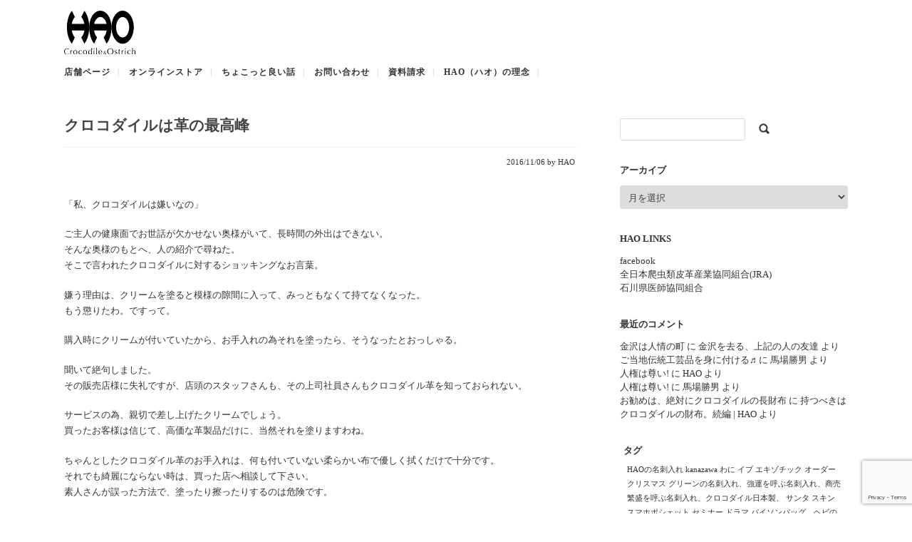

--- FILE ---
content_type: text/html; charset=UTF-8
request_url: https://hao-bag.jp/%E3%82%AF%E3%83%AD%E3%82%B3%E3%83%80%E3%82%A4%E3%83%AB%E3%81%AF%E9%9D%A9%E3%81%AE%E6%9C%80%E9%AB%98%E5%B3%B0/
body_size: 84621
content:
<!DOCTYPE html>
<html dir="ltr" lang="ja">

<head>
	<meta charset="UTF-8" />
	<meta name="viewport" content="width=device-width, initial-scale=1.0, maximum-scale=1.0, user-scalable=no" />
	
	<link rel="profile" href="http://gmpg.org/xfn/11" />
	<link rel="stylesheet" media="all" href="https://hao-bag.jp/wp-content/themes/hao_responsive/home.css" />
	<link rel="stylesheet" media="all" href="https://hao-bag.jp/wp-content/themes/hao_responsive/style.css" />
	<link rel="pingback" href="https://hao-bag.jp/xmlrpc.php" />
		<link rel='archives' title='2026年1月' href='https://hao-bag.jp/2026/01/' />
	<link rel='archives' title='2025年12月' href='https://hao-bag.jp/2025/12/' />
	<link rel='archives' title='2025年11月' href='https://hao-bag.jp/2025/11/' />
	<link rel='archives' title='2025年10月' href='https://hao-bag.jp/2025/10/' />
	<link rel='archives' title='2025年9月' href='https://hao-bag.jp/2025/09/' />
	<link rel='archives' title='2025年8月' href='https://hao-bag.jp/2025/08/' />
	<link rel='archives' title='2025年7月' href='https://hao-bag.jp/2025/07/' />
	<link rel='archives' title='2025年6月' href='https://hao-bag.jp/2025/06/' />
	<link rel='archives' title='2025年5月' href='https://hao-bag.jp/2025/05/' />
	<link rel='archives' title='2025年4月' href='https://hao-bag.jp/2025/04/' />
	<link rel='archives' title='2025年3月' href='https://hao-bag.jp/2025/03/' />
	<link rel='archives' title='2025年2月' href='https://hao-bag.jp/2025/02/' />
	<link rel='archives' title='2025年1月' href='https://hao-bag.jp/2025/01/' />
	<link rel='archives' title='2024年12月' href='https://hao-bag.jp/2024/12/' />
	<link rel='archives' title='2024年11月' href='https://hao-bag.jp/2024/11/' />
	<link rel='archives' title='2024年10月' href='https://hao-bag.jp/2024/10/' />
	<link rel='archives' title='2024年9月' href='https://hao-bag.jp/2024/09/' />
	<link rel='archives' title='2024年8月' href='https://hao-bag.jp/2024/08/' />
	<link rel='archives' title='2024年7月' href='https://hao-bag.jp/2024/07/' />
	<link rel='archives' title='2024年6月' href='https://hao-bag.jp/2024/06/' />
	<link rel='archives' title='2024年5月' href='https://hao-bag.jp/2024/05/' />
	<link rel='archives' title='2024年4月' href='https://hao-bag.jp/2024/04/' />
	<link rel='archives' title='2024年3月' href='https://hao-bag.jp/2024/03/' />
	<link rel='archives' title='2024年2月' href='https://hao-bag.jp/2024/02/' />
	<link rel='archives' title='2024年1月' href='https://hao-bag.jp/2024/01/' />
	<link rel='archives' title='2023年12月' href='https://hao-bag.jp/2023/12/' />
	<link rel='archives' title='2023年11月' href='https://hao-bag.jp/2023/11/' />
	<link rel='archives' title='2023年10月' href='https://hao-bag.jp/2023/10/' />
	<link rel='archives' title='2023年8月' href='https://hao-bag.jp/2023/08/' />
	<link rel='archives' title='2023年7月' href='https://hao-bag.jp/2023/07/' />
	<link rel='archives' title='2023年6月' href='https://hao-bag.jp/2023/06/' />
	<link rel='archives' title='2023年5月' href='https://hao-bag.jp/2023/05/' />
	<link rel='archives' title='2023年4月' href='https://hao-bag.jp/2023/04/' />
	<link rel='archives' title='2023年3月' href='https://hao-bag.jp/2023/03/' />
	<link rel='archives' title='2023年2月' href='https://hao-bag.jp/2023/02/' />
	<link rel='archives' title='2023年1月' href='https://hao-bag.jp/2023/01/' />
	<link rel='archives' title='2022年12月' href='https://hao-bag.jp/2022/12/' />
	<link rel='archives' title='2022年10月' href='https://hao-bag.jp/2022/10/' />
	<link rel='archives' title='2022年9月' href='https://hao-bag.jp/2022/09/' />
	<link rel='archives' title='2022年8月' href='https://hao-bag.jp/2022/08/' />
	<link rel='archives' title='2022年7月' href='https://hao-bag.jp/2022/07/' />
	<link rel='archives' title='2022年6月' href='https://hao-bag.jp/2022/06/' />
	<link rel='archives' title='2022年5月' href='https://hao-bag.jp/2022/05/' />
	<link rel='archives' title='2022年4月' href='https://hao-bag.jp/2022/04/' />
	<link rel='archives' title='2022年3月' href='https://hao-bag.jp/2022/03/' />
	<link rel='archives' title='2022年2月' href='https://hao-bag.jp/2022/02/' />
	<link rel='archives' title='2022年1月' href='https://hao-bag.jp/2022/01/' />
	<link rel='archives' title='2021年12月' href='https://hao-bag.jp/2021/12/' />
	<link rel='archives' title='2021年11月' href='https://hao-bag.jp/2021/11/' />
	<link rel='archives' title='2021年10月' href='https://hao-bag.jp/2021/10/' />
	<link rel='archives' title='2021年9月' href='https://hao-bag.jp/2021/09/' />
	<link rel='archives' title='2021年8月' href='https://hao-bag.jp/2021/08/' />
	<link rel='archives' title='2021年7月' href='https://hao-bag.jp/2021/07/' />
	<link rel='archives' title='2021年6月' href='https://hao-bag.jp/2021/06/' />
	<link rel='archives' title='2021年5月' href='https://hao-bag.jp/2021/05/' />
	<link rel='archives' title='2021年4月' href='https://hao-bag.jp/2021/04/' />
	<link rel='archives' title='2021年3月' href='https://hao-bag.jp/2021/03/' />
	<link rel='archives' title='2021年2月' href='https://hao-bag.jp/2021/02/' />
	<link rel='archives' title='2021年1月' href='https://hao-bag.jp/2021/01/' />
	<link rel='archives' title='2020年12月' href='https://hao-bag.jp/2020/12/' />
	<link rel='archives' title='2020年11月' href='https://hao-bag.jp/2020/11/' />
	<link rel='archives' title='2020年10月' href='https://hao-bag.jp/2020/10/' />
	<link rel='archives' title='2020年9月' href='https://hao-bag.jp/2020/09/' />
	<link rel='archives' title='2020年8月' href='https://hao-bag.jp/2020/08/' />
	<link rel='archives' title='2020年7月' href='https://hao-bag.jp/2020/07/' />
	<link rel='archives' title='2020年6月' href='https://hao-bag.jp/2020/06/' />
	<link rel='archives' title='2020年5月' href='https://hao-bag.jp/2020/05/' />
	<link rel='archives' title='2020年4月' href='https://hao-bag.jp/2020/04/' />
	<link rel='archives' title='2020年3月' href='https://hao-bag.jp/2020/03/' />
	<link rel='archives' title='2020年2月' href='https://hao-bag.jp/2020/02/' />
	<link rel='archives' title='2020年1月' href='https://hao-bag.jp/2020/01/' />
	<link rel='archives' title='2019年12月' href='https://hao-bag.jp/2019/12/' />
	<link rel='archives' title='2019年11月' href='https://hao-bag.jp/2019/11/' />
	<link rel='archives' title='2019年10月' href='https://hao-bag.jp/2019/10/' />
	<link rel='archives' title='2019年9月' href='https://hao-bag.jp/2019/09/' />
	<link rel='archives' title='2019年8月' href='https://hao-bag.jp/2019/08/' />
	<link rel='archives' title='2019年7月' href='https://hao-bag.jp/2019/07/' />
	<link rel='archives' title='2019年6月' href='https://hao-bag.jp/2019/06/' />
	<link rel='archives' title='2019年5月' href='https://hao-bag.jp/2019/05/' />
	<link rel='archives' title='2019年4月' href='https://hao-bag.jp/2019/04/' />
	<link rel='archives' title='2019年3月' href='https://hao-bag.jp/2019/03/' />
	<link rel='archives' title='2019年2月' href='https://hao-bag.jp/2019/02/' />
	<link rel='archives' title='2019年1月' href='https://hao-bag.jp/2019/01/' />
	<link rel='archives' title='2018年12月' href='https://hao-bag.jp/2018/12/' />
	<link rel='archives' title='2018年11月' href='https://hao-bag.jp/2018/11/' />
	<link rel='archives' title='2018年10月' href='https://hao-bag.jp/2018/10/' />
	<link rel='archives' title='2018年9月' href='https://hao-bag.jp/2018/09/' />
	<link rel='archives' title='2018年8月' href='https://hao-bag.jp/2018/08/' />
	<link rel='archives' title='2018年7月' href='https://hao-bag.jp/2018/07/' />
	<link rel='archives' title='2018年6月' href='https://hao-bag.jp/2018/06/' />
	<link rel='archives' title='2018年5月' href='https://hao-bag.jp/2018/05/' />
	<link rel='archives' title='2018年4月' href='https://hao-bag.jp/2018/04/' />
	<link rel='archives' title='2018年3月' href='https://hao-bag.jp/2018/03/' />
	<link rel='archives' title='2018年2月' href='https://hao-bag.jp/2018/02/' />
	<link rel='archives' title='2018年1月' href='https://hao-bag.jp/2018/01/' />
	<link rel='archives' title='2017年12月' href='https://hao-bag.jp/2017/12/' />
	<link rel='archives' title='2017年11月' href='https://hao-bag.jp/2017/11/' />
	<link rel='archives' title='2017年10月' href='https://hao-bag.jp/2017/10/' />
	<link rel='archives' title='2017年9月' href='https://hao-bag.jp/2017/09/' />
	<link rel='archives' title='2017年8月' href='https://hao-bag.jp/2017/08/' />
	<link rel='archives' title='2017年7月' href='https://hao-bag.jp/2017/07/' />
	<link rel='archives' title='2017年6月' href='https://hao-bag.jp/2017/06/' />
	<link rel='archives' title='2017年5月' href='https://hao-bag.jp/2017/05/' />
	<link rel='archives' title='2017年4月' href='https://hao-bag.jp/2017/04/' />
	<link rel='archives' title='2017年3月' href='https://hao-bag.jp/2017/03/' />
	<link rel='archives' title='2017年2月' href='https://hao-bag.jp/2017/02/' />
	<link rel='archives' title='2017年1月' href='https://hao-bag.jp/2017/01/' />
	<link rel='archives' title='2016年12月' href='https://hao-bag.jp/2016/12/' />
	<link rel='archives' title='2016年11月' href='https://hao-bag.jp/2016/11/' />
	<link rel='archives' title='2016年10月' href='https://hao-bag.jp/2016/10/' />
	<link rel='archives' title='2016年9月' href='https://hao-bag.jp/2016/09/' />
	<link rel='archives' title='2016年8月' href='https://hao-bag.jp/2016/08/' />
	<link rel='archives' title='2016年7月' href='https://hao-bag.jp/2016/07/' />
	<link rel='archives' title='2016年6月' href='https://hao-bag.jp/2016/06/' />
	<link rel='archives' title='2016年5月' href='https://hao-bag.jp/2016/05/' />
	<link rel='archives' title='2016年4月' href='https://hao-bag.jp/2016/04/' />
	<link rel='archives' title='2016年3月' href='https://hao-bag.jp/2016/03/' />
	<link rel='archives' title='2016年2月' href='https://hao-bag.jp/2016/02/' />
	<link rel='archives' title='2016年1月' href='https://hao-bag.jp/2016/01/' />
	<link rel='archives' title='2015年12月' href='https://hao-bag.jp/2015/12/' />
	<link rel='archives' title='2015年11月' href='https://hao-bag.jp/2015/11/' />
	<link rel='archives' title='2015年10月' href='https://hao-bag.jp/2015/10/' />
	<link rel='archives' title='2015年9月' href='https://hao-bag.jp/2015/09/' />
	<link rel='archives' title='2015年8月' href='https://hao-bag.jp/2015/08/' />
	<link rel='archives' title='2015年7月' href='https://hao-bag.jp/2015/07/' />
	<link rel='archives' title='2015年6月' href='https://hao-bag.jp/2015/06/' />
	<link rel='archives' title='2015年5月' href='https://hao-bag.jp/2015/05/' />
	<link rel='archives' title='2015年4月' href='https://hao-bag.jp/2015/04/' />
	<link rel='archives' title='2015年3月' href='https://hao-bag.jp/2015/03/' />
	<link rel='archives' title='2015年2月' href='https://hao-bag.jp/2015/02/' />
	<link rel='archives' title='2015年1月' href='https://hao-bag.jp/2015/01/' />
	<link rel='archives' title='2014年12月' href='https://hao-bag.jp/2014/12/' />
	<link rel='archives' title='2014年11月' href='https://hao-bag.jp/2014/11/' />
	<link rel='archives' title='2014年10月' href='https://hao-bag.jp/2014/10/' />
	<link rel='archives' title='2014年9月' href='https://hao-bag.jp/2014/09/' />
	<link rel='archives' title='2014年8月' href='https://hao-bag.jp/2014/08/' />
	<link rel='archives' title='2014年7月' href='https://hao-bag.jp/2014/07/' />
	<link rel='archives' title='2014年6月' href='https://hao-bag.jp/2014/06/' />
	<link rel='archives' title='2014年5月' href='https://hao-bag.jp/2014/05/' />
	<link rel='archives' title='2014年4月' href='https://hao-bag.jp/2014/04/' />
	<link rel='archives' title='2014年3月' href='https://hao-bag.jp/2014/03/' />
	<link rel='archives' title='2014年2月' href='https://hao-bag.jp/2014/02/' />
	<link rel='archives' title='2014年1月' href='https://hao-bag.jp/2014/01/' />
	<link rel='archives' title='2013年12月' href='https://hao-bag.jp/2013/12/' />
	<link rel='archives' title='2013年11月' href='https://hao-bag.jp/2013/11/' />
	<link rel='archives' title='2013年10月' href='https://hao-bag.jp/2013/10/' />
	<link rel='archives' title='2013年8月' href='https://hao-bag.jp/2013/08/' />
	<link rel='archives' title='2013年7月' href='https://hao-bag.jp/2013/07/' />
		<style>img:is([sizes="auto" i], [sizes^="auto," i]) { contain-intrinsic-size: 3000px 1500px }</style>
	
		<!-- All in One SEO 4.9.3 - aioseo.com -->
		<title>クロコダイルは革の最高峰 | HAO（ハオ） | クロコダイルなど革製品専門店</title>
	<meta name="robots" content="max-image-preview:large" />
	<meta name="author" content="HAO"/>
	<link rel="canonical" href="https://hao-bag.jp/%e3%82%af%e3%83%ad%e3%82%b3%e3%83%80%e3%82%a4%e3%83%ab%e3%81%af%e9%9d%a9%e3%81%ae%e6%9c%80%e9%ab%98%e5%b3%b0/" />
	<meta name="generator" content="All in One SEO (AIOSEO) 4.9.3" />
		<script type="application/ld+json" class="aioseo-schema">
			{"@context":"https:\/\/schema.org","@graph":[{"@type":"Article","@id":"https:\/\/hao-bag.jp\/%e3%82%af%e3%83%ad%e3%82%b3%e3%83%80%e3%82%a4%e3%83%ab%e3%81%af%e9%9d%a9%e3%81%ae%e6%9c%80%e9%ab%98%e5%b3%b0\/#article","name":"\u30af\u30ed\u30b3\u30c0\u30a4\u30eb\u306f\u9769\u306e\u6700\u9ad8\u5cf0 | HAO\uff08\u30cf\u30aa\uff09 | \u30af\u30ed\u30b3\u30c0\u30a4\u30eb\u306a\u3069\u9769\u88fd\u54c1\u5c02\u9580\u5e97","headline":"\u30af\u30ed\u30b3\u30c0\u30a4\u30eb\u306f\u9769\u306e\u6700\u9ad8\u5cf0","author":{"@id":"https:\/\/hao-bag.jp\/author\/hao\/#author"},"publisher":{"@id":"https:\/\/hao-bag.jp\/#organization"},"image":{"@type":"ImageObject","url":"http:\/\/hao-bag.jp\/wp-content\/uploads\/2015\/11\/030a53b20f21e07669bbe6e91e020a32-763x800.jpg","@id":"https:\/\/hao-bag.jp\/%e3%82%af%e3%83%ad%e3%82%b3%e3%83%80%e3%82%a4%e3%83%ab%e3%81%af%e9%9d%a9%e3%81%ae%e6%9c%80%e9%ab%98%e5%b3%b0\/#articleImage"},"datePublished":"2016-11-06T02:18:15+09:00","dateModified":"2016-11-06T02:18:15+09:00","inLanguage":"ja","mainEntityOfPage":{"@id":"https:\/\/hao-bag.jp\/%e3%82%af%e3%83%ad%e3%82%b3%e3%83%80%e3%82%a4%e3%83%ab%e3%81%af%e9%9d%a9%e3%81%ae%e6%9c%80%e9%ab%98%e5%b3%b0\/#webpage"},"isPartOf":{"@id":"https:\/\/hao-bag.jp\/%e3%82%af%e3%83%ad%e3%82%b3%e3%83%80%e3%82%a4%e3%83%ab%e3%81%af%e9%9d%a9%e3%81%ae%e6%9c%80%e9%ab%98%e5%b3%b0\/#webpage"},"articleSection":"\u30d0\u30c3\u30b0\u3000\u5c0f\u7269\u3000\u9769\u3000, \u30d6\u30ed\u30b0"},{"@type":"BreadcrumbList","@id":"https:\/\/hao-bag.jp\/%e3%82%af%e3%83%ad%e3%82%b3%e3%83%80%e3%82%a4%e3%83%ab%e3%81%af%e9%9d%a9%e3%81%ae%e6%9c%80%e9%ab%98%e5%b3%b0\/#breadcrumblist","itemListElement":[{"@type":"ListItem","@id":"https:\/\/hao-bag.jp#listItem","position":1,"name":"\u30db\u30fc\u30e0","item":"https:\/\/hao-bag.jp","nextItem":{"@type":"ListItem","@id":"https:\/\/hao-bag.jp\/category\/blog\/#listItem","name":"\u30d6\u30ed\u30b0"}},{"@type":"ListItem","@id":"https:\/\/hao-bag.jp\/category\/blog\/#listItem","position":2,"name":"\u30d6\u30ed\u30b0","item":"https:\/\/hao-bag.jp\/category\/blog\/","nextItem":{"@type":"ListItem","@id":"https:\/\/hao-bag.jp\/category\/blog\/bag\/#listItem","name":"\u30d0\u30c3\u30b0\u3000\u5c0f\u7269\u3000\u9769\u3000"},"previousItem":{"@type":"ListItem","@id":"https:\/\/hao-bag.jp#listItem","name":"\u30db\u30fc\u30e0"}},{"@type":"ListItem","@id":"https:\/\/hao-bag.jp\/category\/blog\/bag\/#listItem","position":3,"name":"\u30d0\u30c3\u30b0\u3000\u5c0f\u7269\u3000\u9769\u3000","item":"https:\/\/hao-bag.jp\/category\/blog\/bag\/","nextItem":{"@type":"ListItem","@id":"https:\/\/hao-bag.jp\/%e3%82%af%e3%83%ad%e3%82%b3%e3%83%80%e3%82%a4%e3%83%ab%e3%81%af%e9%9d%a9%e3%81%ae%e6%9c%80%e9%ab%98%e5%b3%b0\/#listItem","name":"\u30af\u30ed\u30b3\u30c0\u30a4\u30eb\u306f\u9769\u306e\u6700\u9ad8\u5cf0"},"previousItem":{"@type":"ListItem","@id":"https:\/\/hao-bag.jp\/category\/blog\/#listItem","name":"\u30d6\u30ed\u30b0"}},{"@type":"ListItem","@id":"https:\/\/hao-bag.jp\/%e3%82%af%e3%83%ad%e3%82%b3%e3%83%80%e3%82%a4%e3%83%ab%e3%81%af%e9%9d%a9%e3%81%ae%e6%9c%80%e9%ab%98%e5%b3%b0\/#listItem","position":4,"name":"\u30af\u30ed\u30b3\u30c0\u30a4\u30eb\u306f\u9769\u306e\u6700\u9ad8\u5cf0","previousItem":{"@type":"ListItem","@id":"https:\/\/hao-bag.jp\/category\/blog\/bag\/#listItem","name":"\u30d0\u30c3\u30b0\u3000\u5c0f\u7269\u3000\u9769\u3000"}}]},{"@type":"Organization","@id":"https:\/\/hao-bag.jp\/#organization","name":"HAO\uff08\u30cf\u30aa\uff09 |  \u30af\u30ed\u30b3\u30c0\u30a4\u30eb\u306a\u3069\u9769\u88fd\u54c1\u5c02\u9580\u5e97 #\u30af\u30ed\u30b3\u30c0\u30a4\u30eb\u30d0\u30c3\u30b0\u3000#\u30af\u30ed\u30b3\u30c0\u30a4\u30eb\u8ca1\u5e03","description":"\u30af\u30ed\u30b3\u30c0\u30a4\u30eb\u3001\u30aa\u30fc\u30b9\u30c8\u30ea\u30c3\u30c1\u2015\u2015\u2015\u3002\u53b3\u9078\u306b\u53b3\u9078\u3092\u91cd\u306d\u305f\u6700\u4e0a\u8cea\u306e\u9ad8\u7d1a\u76ae\u9769\u3067\u4f5c\u3089\u308c\u305f\u30d0\u30c3\u30b0\u3068\u5c0f\u7269\u305f\u3061\u3002","url":"https:\/\/hao-bag.jp\/","telephone":"+81762378039","logo":{"@type":"ImageObject","url":"https:\/\/hao-bag.jp\/wp-content\/uploads\/2025\/01\/PNG.png","@id":"https:\/\/hao-bag.jp\/%e3%82%af%e3%83%ad%e3%82%b3%e3%83%80%e3%82%a4%e3%83%ab%e3%81%af%e9%9d%a9%e3%81%ae%e6%9c%80%e9%ab%98%e5%b3%b0\/#organizationLogo","width":701,"height":701},"image":{"@id":"https:\/\/hao-bag.jp\/%e3%82%af%e3%83%ad%e3%82%b3%e3%83%80%e3%82%a4%e3%83%ab%e3%81%af%e9%9d%a9%e3%81%ae%e6%9c%80%e9%ab%98%e5%b3%b0\/#organizationLogo"}},{"@type":"Person","@id":"https:\/\/hao-bag.jp\/author\/hao\/#author","url":"https:\/\/hao-bag.jp\/author\/hao\/","name":"HAO","image":{"@type":"ImageObject","@id":"https:\/\/hao-bag.jp\/%e3%82%af%e3%83%ad%e3%82%b3%e3%83%80%e3%82%a4%e3%83%ab%e3%81%af%e9%9d%a9%e3%81%ae%e6%9c%80%e9%ab%98%e5%b3%b0\/#authorImage","url":"https:\/\/secure.gravatar.com\/avatar\/0f4eab25ca58f052863fa3b2fba0247ea714715a344c0c2aac87aef5efb01605?s=96&d=mm&r=g","width":96,"height":96,"caption":"HAO"}},{"@type":"WebPage","@id":"https:\/\/hao-bag.jp\/%e3%82%af%e3%83%ad%e3%82%b3%e3%83%80%e3%82%a4%e3%83%ab%e3%81%af%e9%9d%a9%e3%81%ae%e6%9c%80%e9%ab%98%e5%b3%b0\/#webpage","url":"https:\/\/hao-bag.jp\/%e3%82%af%e3%83%ad%e3%82%b3%e3%83%80%e3%82%a4%e3%83%ab%e3%81%af%e9%9d%a9%e3%81%ae%e6%9c%80%e9%ab%98%e5%b3%b0\/","name":"\u30af\u30ed\u30b3\u30c0\u30a4\u30eb\u306f\u9769\u306e\u6700\u9ad8\u5cf0 | HAO\uff08\u30cf\u30aa\uff09 | \u30af\u30ed\u30b3\u30c0\u30a4\u30eb\u306a\u3069\u9769\u88fd\u54c1\u5c02\u9580\u5e97","inLanguage":"ja","isPartOf":{"@id":"https:\/\/hao-bag.jp\/#website"},"breadcrumb":{"@id":"https:\/\/hao-bag.jp\/%e3%82%af%e3%83%ad%e3%82%b3%e3%83%80%e3%82%a4%e3%83%ab%e3%81%af%e9%9d%a9%e3%81%ae%e6%9c%80%e9%ab%98%e5%b3%b0\/#breadcrumblist"},"author":{"@id":"https:\/\/hao-bag.jp\/author\/hao\/#author"},"creator":{"@id":"https:\/\/hao-bag.jp\/author\/hao\/#author"},"datePublished":"2016-11-06T02:18:15+09:00","dateModified":"2016-11-06T02:18:15+09:00"},{"@type":"WebSite","@id":"https:\/\/hao-bag.jp\/#website","url":"https:\/\/hao-bag.jp\/","name":"HAO","description":"\u30af\u30ed\u30b3\u30c0\u30a4\u30eb\u3001\u30aa\u30fc\u30b9\u30c8\u30ea\u30c3\u30c1\u2015\u2015\u2015\u3002\u53b3\u9078\u306b\u53b3\u9078\u3092\u91cd\u306d\u305f\u6700\u4e0a\u8cea\u306e\u9ad8\u7d1a\u76ae\u9769\u3067\u4f5c\u3089\u308c\u305f\u30d0\u30c3\u30b0\u3068\u5c0f\u7269\u305f\u3061\u3002","inLanguage":"ja","publisher":{"@id":"https:\/\/hao-bag.jp\/#organization"}}]}
		</script>
		<!-- All in One SEO -->

<link rel='dns-prefetch' href='//www.googletagmanager.com' />
<link rel="alternate" type="application/rss+xml" title="HAO（ハオ） |  クロコダイルなど革製品専門店 &raquo; クロコダイルは革の最高峰 のコメントのフィード" href="https://hao-bag.jp/%e3%82%af%e3%83%ad%e3%82%b3%e3%83%80%e3%82%a4%e3%83%ab%e3%81%af%e9%9d%a9%e3%81%ae%e6%9c%80%e9%ab%98%e5%b3%b0/feed/" />
		<!-- This site uses the Google Analytics by MonsterInsights plugin v9.11.1 - Using Analytics tracking - https://www.monsterinsights.com/ -->
		<!-- Note: MonsterInsights is not currently configured on this site. The site owner needs to authenticate with Google Analytics in the MonsterInsights settings panel. -->
					<!-- No tracking code set -->
				<!-- / Google Analytics by MonsterInsights -->
		<script type="text/javascript">
/* <![CDATA[ */
window._wpemojiSettings = {"baseUrl":"https:\/\/s.w.org\/images\/core\/emoji\/16.0.1\/72x72\/","ext":".png","svgUrl":"https:\/\/s.w.org\/images\/core\/emoji\/16.0.1\/svg\/","svgExt":".svg","source":{"concatemoji":"https:\/\/hao-bag.jp\/wp-includes\/js\/wp-emoji-release.min.js?ver=6.8.3"}};
/*! This file is auto-generated */
!function(s,n){var o,i,e;function c(e){try{var t={supportTests:e,timestamp:(new Date).valueOf()};sessionStorage.setItem(o,JSON.stringify(t))}catch(e){}}function p(e,t,n){e.clearRect(0,0,e.canvas.width,e.canvas.height),e.fillText(t,0,0);var t=new Uint32Array(e.getImageData(0,0,e.canvas.width,e.canvas.height).data),a=(e.clearRect(0,0,e.canvas.width,e.canvas.height),e.fillText(n,0,0),new Uint32Array(e.getImageData(0,0,e.canvas.width,e.canvas.height).data));return t.every(function(e,t){return e===a[t]})}function u(e,t){e.clearRect(0,0,e.canvas.width,e.canvas.height),e.fillText(t,0,0);for(var n=e.getImageData(16,16,1,1),a=0;a<n.data.length;a++)if(0!==n.data[a])return!1;return!0}function f(e,t,n,a){switch(t){case"flag":return n(e,"\ud83c\udff3\ufe0f\u200d\u26a7\ufe0f","\ud83c\udff3\ufe0f\u200b\u26a7\ufe0f")?!1:!n(e,"\ud83c\udde8\ud83c\uddf6","\ud83c\udde8\u200b\ud83c\uddf6")&&!n(e,"\ud83c\udff4\udb40\udc67\udb40\udc62\udb40\udc65\udb40\udc6e\udb40\udc67\udb40\udc7f","\ud83c\udff4\u200b\udb40\udc67\u200b\udb40\udc62\u200b\udb40\udc65\u200b\udb40\udc6e\u200b\udb40\udc67\u200b\udb40\udc7f");case"emoji":return!a(e,"\ud83e\udedf")}return!1}function g(e,t,n,a){var r="undefined"!=typeof WorkerGlobalScope&&self instanceof WorkerGlobalScope?new OffscreenCanvas(300,150):s.createElement("canvas"),o=r.getContext("2d",{willReadFrequently:!0}),i=(o.textBaseline="top",o.font="600 32px Arial",{});return e.forEach(function(e){i[e]=t(o,e,n,a)}),i}function t(e){var t=s.createElement("script");t.src=e,t.defer=!0,s.head.appendChild(t)}"undefined"!=typeof Promise&&(o="wpEmojiSettingsSupports",i=["flag","emoji"],n.supports={everything:!0,everythingExceptFlag:!0},e=new Promise(function(e){s.addEventListener("DOMContentLoaded",e,{once:!0})}),new Promise(function(t){var n=function(){try{var e=JSON.parse(sessionStorage.getItem(o));if("object"==typeof e&&"number"==typeof e.timestamp&&(new Date).valueOf()<e.timestamp+604800&&"object"==typeof e.supportTests)return e.supportTests}catch(e){}return null}();if(!n){if("undefined"!=typeof Worker&&"undefined"!=typeof OffscreenCanvas&&"undefined"!=typeof URL&&URL.createObjectURL&&"undefined"!=typeof Blob)try{var e="postMessage("+g.toString()+"("+[JSON.stringify(i),f.toString(),p.toString(),u.toString()].join(",")+"));",a=new Blob([e],{type:"text/javascript"}),r=new Worker(URL.createObjectURL(a),{name:"wpTestEmojiSupports"});return void(r.onmessage=function(e){c(n=e.data),r.terminate(),t(n)})}catch(e){}c(n=g(i,f,p,u))}t(n)}).then(function(e){for(var t in e)n.supports[t]=e[t],n.supports.everything=n.supports.everything&&n.supports[t],"flag"!==t&&(n.supports.everythingExceptFlag=n.supports.everythingExceptFlag&&n.supports[t]);n.supports.everythingExceptFlag=n.supports.everythingExceptFlag&&!n.supports.flag,n.DOMReady=!1,n.readyCallback=function(){n.DOMReady=!0}}).then(function(){return e}).then(function(){var e;n.supports.everything||(n.readyCallback(),(e=n.source||{}).concatemoji?t(e.concatemoji):e.wpemoji&&e.twemoji&&(t(e.twemoji),t(e.wpemoji)))}))}((window,document),window._wpemojiSettings);
/* ]]> */
</script>
<style id='wp-emoji-styles-inline-css' type='text/css'>

	img.wp-smiley, img.emoji {
		display: inline !important;
		border: none !important;
		box-shadow: none !important;
		height: 1em !important;
		width: 1em !important;
		margin: 0 0.07em !important;
		vertical-align: -0.1em !important;
		background: none !important;
		padding: 0 !important;
	}
</style>
<link rel='stylesheet' id='wp-block-library-css' href='https://hao-bag.jp/wp-includes/css/dist/block-library/style.min.css?ver=6.8.3' type='text/css' media='all' />
<style id='classic-theme-styles-inline-css' type='text/css'>
/*! This file is auto-generated */
.wp-block-button__link{color:#fff;background-color:#32373c;border-radius:9999px;box-shadow:none;text-decoration:none;padding:calc(.667em + 2px) calc(1.333em + 2px);font-size:1.125em}.wp-block-file__button{background:#32373c;color:#fff;text-decoration:none}
</style>
<link rel='stylesheet' id='aioseo/css/src/vue/standalone/blocks/table-of-contents/global.scss-css' href='https://hao-bag.jp/wp-content/plugins/all-in-one-seo-pack/dist/Lite/assets/css/table-of-contents/global.e90f6d47.css?ver=4.9.3' type='text/css' media='all' />
<style id='js-archive-list-archive-widget-style-inline-css' type='text/css'>
/*!***************************************************************************************************************************************************************************************************************************************!*\
  !*** css ./node_modules/css-loader/dist/cjs.js??ruleSet[1].rules[4].use[1]!./node_modules/postcss-loader/dist/cjs.js??ruleSet[1].rules[4].use[2]!./node_modules/sass-loader/dist/cjs.js??ruleSet[1].rules[4].use[3]!./src/style.scss ***!
  \***************************************************************************************************************************************************************************************************************************************/
@charset "UTF-8";
/**
 * The following styles get applied both on the front of your site
 * and in the editor.
 *
 * Replace them with your own styles or remove the file completely.
 */
.js-archive-list a,
.js-archive-list a:focus,
.js-archive-list a:hover {
  text-decoration: none;
}
.js-archive-list .loading {
  display: inline-block;
  padding-left: 5px;
  vertical-align: middle;
  width: 25px;
}
.jal-hide {
  display: none;
}
.widget_jaw_widget ul.jaw_widget,
ul.jaw_widget ul,
body .wp-block-js-archive-list-archive-widget ul.jaw_widget,
body .wp-block-js-archive-list-archive-widget ul.jaw_widget ul,
body ul.jaw_widget {
  list-style: none;
  margin-left: 0;
  padding-left: 0;
}
.widget_jaw_widget ul.jaw_widget li,
.wp-block-js-archive-list-archive-widget ul.jaw_widget li,
.jaw_widget ul li {
  padding-left: 1rem;
  list-style: none;
}
.widget_jaw_widget ul.jaw_widget li::before,
.wp-block-js-archive-list-archive-widget ul.jaw_widget li::before,
.jaw_widget ul li::before {
  content: "";
}
.widget_jaw_widget ul.jaw_widget li .post-date::before,
.wp-block-js-archive-list-archive-widget ul.jaw_widget li .post-date::before,
.jaw_widget ul li .post-date::before {
  content: "—";
  padding-right: 5px;
}
.widget_jaw_widget ul.jaw_widget li .post-date,
.wp-block-js-archive-list-archive-widget ul.jaw_widget li .post-date,
.jaw_widget ul li .post-date {
  padding-left: 5px;
}
/** Bullet's padding **/
.jaw_symbol {
  margin-right: 0.5rem;
}

/*# sourceMappingURL=style-index.css.map*/
</style>
<style id='global-styles-inline-css' type='text/css'>
:root{--wp--preset--aspect-ratio--square: 1;--wp--preset--aspect-ratio--4-3: 4/3;--wp--preset--aspect-ratio--3-4: 3/4;--wp--preset--aspect-ratio--3-2: 3/2;--wp--preset--aspect-ratio--2-3: 2/3;--wp--preset--aspect-ratio--16-9: 16/9;--wp--preset--aspect-ratio--9-16: 9/16;--wp--preset--color--black: #000000;--wp--preset--color--cyan-bluish-gray: #abb8c3;--wp--preset--color--white: #ffffff;--wp--preset--color--pale-pink: #f78da7;--wp--preset--color--vivid-red: #cf2e2e;--wp--preset--color--luminous-vivid-orange: #ff6900;--wp--preset--color--luminous-vivid-amber: #fcb900;--wp--preset--color--light-green-cyan: #7bdcb5;--wp--preset--color--vivid-green-cyan: #00d084;--wp--preset--color--pale-cyan-blue: #8ed1fc;--wp--preset--color--vivid-cyan-blue: #0693e3;--wp--preset--color--vivid-purple: #9b51e0;--wp--preset--gradient--vivid-cyan-blue-to-vivid-purple: linear-gradient(135deg,rgba(6,147,227,1) 0%,rgb(155,81,224) 100%);--wp--preset--gradient--light-green-cyan-to-vivid-green-cyan: linear-gradient(135deg,rgb(122,220,180) 0%,rgb(0,208,130) 100%);--wp--preset--gradient--luminous-vivid-amber-to-luminous-vivid-orange: linear-gradient(135deg,rgba(252,185,0,1) 0%,rgba(255,105,0,1) 100%);--wp--preset--gradient--luminous-vivid-orange-to-vivid-red: linear-gradient(135deg,rgba(255,105,0,1) 0%,rgb(207,46,46) 100%);--wp--preset--gradient--very-light-gray-to-cyan-bluish-gray: linear-gradient(135deg,rgb(238,238,238) 0%,rgb(169,184,195) 100%);--wp--preset--gradient--cool-to-warm-spectrum: linear-gradient(135deg,rgb(74,234,220) 0%,rgb(151,120,209) 20%,rgb(207,42,186) 40%,rgb(238,44,130) 60%,rgb(251,105,98) 80%,rgb(254,248,76) 100%);--wp--preset--gradient--blush-light-purple: linear-gradient(135deg,rgb(255,206,236) 0%,rgb(152,150,240) 100%);--wp--preset--gradient--blush-bordeaux: linear-gradient(135deg,rgb(254,205,165) 0%,rgb(254,45,45) 50%,rgb(107,0,62) 100%);--wp--preset--gradient--luminous-dusk: linear-gradient(135deg,rgb(255,203,112) 0%,rgb(199,81,192) 50%,rgb(65,88,208) 100%);--wp--preset--gradient--pale-ocean: linear-gradient(135deg,rgb(255,245,203) 0%,rgb(182,227,212) 50%,rgb(51,167,181) 100%);--wp--preset--gradient--electric-grass: linear-gradient(135deg,rgb(202,248,128) 0%,rgb(113,206,126) 100%);--wp--preset--gradient--midnight: linear-gradient(135deg,rgb(2,3,129) 0%,rgb(40,116,252) 100%);--wp--preset--font-size--small: 13px;--wp--preset--font-size--medium: 20px;--wp--preset--font-size--large: 36px;--wp--preset--font-size--x-large: 42px;--wp--preset--spacing--20: 0.44rem;--wp--preset--spacing--30: 0.67rem;--wp--preset--spacing--40: 1rem;--wp--preset--spacing--50: 1.5rem;--wp--preset--spacing--60: 2.25rem;--wp--preset--spacing--70: 3.38rem;--wp--preset--spacing--80: 5.06rem;--wp--preset--shadow--natural: 6px 6px 9px rgba(0, 0, 0, 0.2);--wp--preset--shadow--deep: 12px 12px 50px rgba(0, 0, 0, 0.4);--wp--preset--shadow--sharp: 6px 6px 0px rgba(0, 0, 0, 0.2);--wp--preset--shadow--outlined: 6px 6px 0px -3px rgba(255, 255, 255, 1), 6px 6px rgba(0, 0, 0, 1);--wp--preset--shadow--crisp: 6px 6px 0px rgba(0, 0, 0, 1);}:where(.is-layout-flex){gap: 0.5em;}:where(.is-layout-grid){gap: 0.5em;}body .is-layout-flex{display: flex;}.is-layout-flex{flex-wrap: wrap;align-items: center;}.is-layout-flex > :is(*, div){margin: 0;}body .is-layout-grid{display: grid;}.is-layout-grid > :is(*, div){margin: 0;}:where(.wp-block-columns.is-layout-flex){gap: 2em;}:where(.wp-block-columns.is-layout-grid){gap: 2em;}:where(.wp-block-post-template.is-layout-flex){gap: 1.25em;}:where(.wp-block-post-template.is-layout-grid){gap: 1.25em;}.has-black-color{color: var(--wp--preset--color--black) !important;}.has-cyan-bluish-gray-color{color: var(--wp--preset--color--cyan-bluish-gray) !important;}.has-white-color{color: var(--wp--preset--color--white) !important;}.has-pale-pink-color{color: var(--wp--preset--color--pale-pink) !important;}.has-vivid-red-color{color: var(--wp--preset--color--vivid-red) !important;}.has-luminous-vivid-orange-color{color: var(--wp--preset--color--luminous-vivid-orange) !important;}.has-luminous-vivid-amber-color{color: var(--wp--preset--color--luminous-vivid-amber) !important;}.has-light-green-cyan-color{color: var(--wp--preset--color--light-green-cyan) !important;}.has-vivid-green-cyan-color{color: var(--wp--preset--color--vivid-green-cyan) !important;}.has-pale-cyan-blue-color{color: var(--wp--preset--color--pale-cyan-blue) !important;}.has-vivid-cyan-blue-color{color: var(--wp--preset--color--vivid-cyan-blue) !important;}.has-vivid-purple-color{color: var(--wp--preset--color--vivid-purple) !important;}.has-black-background-color{background-color: var(--wp--preset--color--black) !important;}.has-cyan-bluish-gray-background-color{background-color: var(--wp--preset--color--cyan-bluish-gray) !important;}.has-white-background-color{background-color: var(--wp--preset--color--white) !important;}.has-pale-pink-background-color{background-color: var(--wp--preset--color--pale-pink) !important;}.has-vivid-red-background-color{background-color: var(--wp--preset--color--vivid-red) !important;}.has-luminous-vivid-orange-background-color{background-color: var(--wp--preset--color--luminous-vivid-orange) !important;}.has-luminous-vivid-amber-background-color{background-color: var(--wp--preset--color--luminous-vivid-amber) !important;}.has-light-green-cyan-background-color{background-color: var(--wp--preset--color--light-green-cyan) !important;}.has-vivid-green-cyan-background-color{background-color: var(--wp--preset--color--vivid-green-cyan) !important;}.has-pale-cyan-blue-background-color{background-color: var(--wp--preset--color--pale-cyan-blue) !important;}.has-vivid-cyan-blue-background-color{background-color: var(--wp--preset--color--vivid-cyan-blue) !important;}.has-vivid-purple-background-color{background-color: var(--wp--preset--color--vivid-purple) !important;}.has-black-border-color{border-color: var(--wp--preset--color--black) !important;}.has-cyan-bluish-gray-border-color{border-color: var(--wp--preset--color--cyan-bluish-gray) !important;}.has-white-border-color{border-color: var(--wp--preset--color--white) !important;}.has-pale-pink-border-color{border-color: var(--wp--preset--color--pale-pink) !important;}.has-vivid-red-border-color{border-color: var(--wp--preset--color--vivid-red) !important;}.has-luminous-vivid-orange-border-color{border-color: var(--wp--preset--color--luminous-vivid-orange) !important;}.has-luminous-vivid-amber-border-color{border-color: var(--wp--preset--color--luminous-vivid-amber) !important;}.has-light-green-cyan-border-color{border-color: var(--wp--preset--color--light-green-cyan) !important;}.has-vivid-green-cyan-border-color{border-color: var(--wp--preset--color--vivid-green-cyan) !important;}.has-pale-cyan-blue-border-color{border-color: var(--wp--preset--color--pale-cyan-blue) !important;}.has-vivid-cyan-blue-border-color{border-color: var(--wp--preset--color--vivid-cyan-blue) !important;}.has-vivid-purple-border-color{border-color: var(--wp--preset--color--vivid-purple) !important;}.has-vivid-cyan-blue-to-vivid-purple-gradient-background{background: var(--wp--preset--gradient--vivid-cyan-blue-to-vivid-purple) !important;}.has-light-green-cyan-to-vivid-green-cyan-gradient-background{background: var(--wp--preset--gradient--light-green-cyan-to-vivid-green-cyan) !important;}.has-luminous-vivid-amber-to-luminous-vivid-orange-gradient-background{background: var(--wp--preset--gradient--luminous-vivid-amber-to-luminous-vivid-orange) !important;}.has-luminous-vivid-orange-to-vivid-red-gradient-background{background: var(--wp--preset--gradient--luminous-vivid-orange-to-vivid-red) !important;}.has-very-light-gray-to-cyan-bluish-gray-gradient-background{background: var(--wp--preset--gradient--very-light-gray-to-cyan-bluish-gray) !important;}.has-cool-to-warm-spectrum-gradient-background{background: var(--wp--preset--gradient--cool-to-warm-spectrum) !important;}.has-blush-light-purple-gradient-background{background: var(--wp--preset--gradient--blush-light-purple) !important;}.has-blush-bordeaux-gradient-background{background: var(--wp--preset--gradient--blush-bordeaux) !important;}.has-luminous-dusk-gradient-background{background: var(--wp--preset--gradient--luminous-dusk) !important;}.has-pale-ocean-gradient-background{background: var(--wp--preset--gradient--pale-ocean) !important;}.has-electric-grass-gradient-background{background: var(--wp--preset--gradient--electric-grass) !important;}.has-midnight-gradient-background{background: var(--wp--preset--gradient--midnight) !important;}.has-small-font-size{font-size: var(--wp--preset--font-size--small) !important;}.has-medium-font-size{font-size: var(--wp--preset--font-size--medium) !important;}.has-large-font-size{font-size: var(--wp--preset--font-size--large) !important;}.has-x-large-font-size{font-size: var(--wp--preset--font-size--x-large) !important;}
:where(.wp-block-post-template.is-layout-flex){gap: 1.25em;}:where(.wp-block-post-template.is-layout-grid){gap: 1.25em;}
:where(.wp-block-columns.is-layout-flex){gap: 2em;}:where(.wp-block-columns.is-layout-grid){gap: 2em;}
:root :where(.wp-block-pullquote){font-size: 1.5em;line-height: 1.6;}
</style>
<link rel='stylesheet' id='contact-form-7-css' href='https://hao-bag.jp/wp-content/plugins/contact-form-7/includes/css/styles.css?ver=6.1.4' type='text/css' media='all' />
<link rel='stylesheet' id='usces_default_css-css' href='https://hao-bag.jp/wp-content/plugins/usc-e-shop/css/usces_default.css?ver=2.11.27.2601211' type='text/css' media='all' />
<link rel='stylesheet' id='dashicons-css' href='https://hao-bag.jp/wp-includes/css/dashicons.min.css?ver=6.8.3' type='text/css' media='all' />
<script type="text/javascript" src="https://ajax.googleapis.com/ajax/libs/jquery/1.11.2/jquery.min.js?ver=1.11.2" id="jquery-js"></script>

<!-- Site Kit によって追加された Google タグ（gtag.js）スニペット -->
<!-- Google アナリティクス スニペット (Site Kit が追加) -->
<script type="text/javascript" src="https://www.googletagmanager.com/gtag/js?id=G-RQFW43NR02" id="google_gtagjs-js" async></script>
<script type="text/javascript" id="google_gtagjs-js-after">
/* <![CDATA[ */
window.dataLayer = window.dataLayer || [];function gtag(){dataLayer.push(arguments);}
gtag("set","linker",{"domains":["hao-bag.jp"]});
gtag("js", new Date());
gtag("set", "developer_id.dZTNiMT", true);
gtag("config", "G-RQFW43NR02");
 window._googlesitekit = window._googlesitekit || {}; window._googlesitekit.throttledEvents = []; window._googlesitekit.gtagEvent = (name, data) => { var key = JSON.stringify( { name, data } ); if ( !! window._googlesitekit.throttledEvents[ key ] ) { return; } window._googlesitekit.throttledEvents[ key ] = true; setTimeout( () => { delete window._googlesitekit.throttledEvents[ key ]; }, 5 ); gtag( "event", name, { ...data, event_source: "site-kit" } ); }; 
/* ]]> */
</script>
<link rel="https://api.w.org/" href="https://hao-bag.jp/wp-json/" /><link rel="alternate" title="JSON" type="application/json" href="https://hao-bag.jp/wp-json/wp/v2/posts/3319" /><link rel="EditURI" type="application/rsd+xml" title="RSD" href="https://hao-bag.jp/xmlrpc.php?rsd" />
<meta name="generator" content="WordPress 6.8.3" />
<link rel='shortlink' href='https://hao-bag.jp/?p=3319' />
<link rel="alternate" title="oEmbed (JSON)" type="application/json+oembed" href="https://hao-bag.jp/wp-json/oembed/1.0/embed?url=https%3A%2F%2Fhao-bag.jp%2F%25e3%2582%25af%25e3%2583%25ad%25e3%2582%25b3%25e3%2583%2580%25e3%2582%25a4%25e3%2583%25ab%25e3%2581%25af%25e9%259d%25a9%25e3%2581%25ae%25e6%259c%2580%25e9%25ab%2598%25e5%25b3%25b0%2F" />
<link rel="alternate" title="oEmbed (XML)" type="text/xml+oembed" href="https://hao-bag.jp/wp-json/oembed/1.0/embed?url=https%3A%2F%2Fhao-bag.jp%2F%25e3%2582%25af%25e3%2583%25ad%25e3%2582%25b3%25e3%2583%2580%25e3%2582%25a4%25e3%2583%25ab%25e3%2581%25af%25e9%259d%25a9%25e3%2581%25ae%25e6%259c%2580%25e9%25ab%2598%25e5%25b3%25b0%2F&#038;format=xml" />
<meta name="generator" content="Site Kit by Google 1.170.0" />		<script type="text/javascript">
				(function(c,l,a,r,i,t,y){
					c[a]=c[a]||function(){(c[a].q=c[a].q||[]).push(arguments)};t=l.createElement(r);t.async=1;
					t.src="https://www.clarity.ms/tag/"+i+"?ref=wordpress";y=l.getElementsByTagName(r)[0];y.parentNode.insertBefore(t,y);
				})(window, document, "clarity", "script", "rv6epfmdyl");
		</script>
		<style type="text/css">.recentcomments a{display:inline !important;padding:0 !important;margin:0 !important;}</style> <link href='https://fonts.googleapis.com/css?family=Sintony:400,700' rel='stylesheet' >
</head>

<!-- Google Tag Manager -->
<script>(function(w,d,s,l,i){w[l]=w[l]||[];w[l].push({'gtm.start':
new Date().getTime(),event:'gtm.js'});var f=d.getElementsByTagName(s)[0],
j=d.createElement(s),dl=l!='dataLayer'?'&l='+l:'';j.async=true;j.src=
'https://www.googletagmanager.com/gtm.js?id='+i+dl;f.parentNode.insertBefore(j,f);
})(window,document,'script','dataLayer','GTM-PZWPZWD');</script>
<!-- End Google Tag Manager -->

<body class="wp-singular post-template-default single single-post postid-3319 single-format-standard wp-theme-welcart_default wp-child-theme-hao_responsive">
<!-- Google Tag Manager (noscript) -->
<noscript><iframe src="https://www.googletagmanager.com/ns.html?id=GTM-PZWPZWD"
height="0" width="0" style="display:none;visibility:hidden"></iframe></noscript>
<!-- End Google Tag Manager (noscript) -->
<header id="header">
<div class="InnerBlock">
			
					<div class="logo">
			<a href="https://hao-bag.jp//shop/" title="HAO（ハオ） |  クロコダイルなど革製品専門店" rel="home">
				<img src="https://hao-bag.jp/wp-content/themes/hao_responsive/images/logo.svg" alt="クロコダイル＆オーストリッチ ハオ">
			</a>
		</div>
	
			<nav class="animenu">	
			<input type="checkbox" id="button">
			<label for="button" onclick>Menu</label>
				<div class="menu-%e3%83%96%e3%83%ad%e3%82%b0%e3%83%bb%e3%83%8a%e3%83%93%e3%82%b2%e3%83%bc%e3%82%b7%e3%83%a7%e3%83%b3-container"><ul id="menu-%e3%83%96%e3%83%ad%e3%82%b0%e3%83%bb%e3%83%8a%e3%83%93%e3%82%b2%e3%83%bc%e3%82%b7%e3%83%a7%e3%83%b3" class="mainnavi clearfix"><li id="menu-item-2159" class="menu-item menu-item-type-post_type menu-item-object-page menu-item-home menu-item-2159"><a href="https://hao-bag.jp/">店舗ページ</a></li>
<li id="menu-item-2160" class="menu-item menu-item-type-post_type menu-item-object-page menu-item-2160"><a href="https://hao-bag.jp/shop/">オンラインストア</a></li>
<li id="menu-item-2161" class="menu-item menu-item-type-post_type menu-item-object-page menu-item-2161"><a href="https://hao-bag.jp/blog/">ちょこっと良い話</a></li>
<li id="menu-item-2158" class="menu-item menu-item-type-post_type menu-item-object-page menu-item-2158"><a href="https://hao-bag.jp/contact/">お問い合わせ</a></li>
<li id="menu-item-5959" class="menu-item menu-item-type-post_type menu-item-object-page menu-item-5959"><a href="https://hao-bag.jp/%e8%b3%87%e6%96%99%e8%ab%8b%e6%b1%82/">資料請求</a></li>
<li id="menu-item-10445" class="menu-item menu-item-type-post_type menu-item-object-page menu-item-10445"><a href="https://hao-bag.jp/hao%e3%81%ae%e7%90%86%e5%bf%b5/">HAO（ハオ）の理念</a></li>
</ul></div>		</nav>
		</div>
</header>

<div class="InnerBlock">
	<section id="content" class="two-column blog">
		<div class="omega">
				<h1 class="pagetitle">クロコダイルは革の最高峰</h1>
		
		<div class="catbox">
			<div class="post-3319 post type-post status-publish format-standard hentry category-bag category-blog" id="post-3319">
			
								<div class="storymeta"><span class="storydate">2016/11/06</span> by  HAO</div>
								<div class="storycontent">
					<div id="id_581e1187f31d13a55346030" class="text_exposed_root text_exposed">
<p>「私、クロコダイルは嫌いなの」</p>
<p>ご主人の健康面でお世話が欠かせない奥様がいて、長時間の外出はできない。<br />
そんな奥様のもとへ、人の紹介で尋ねた。<br />
そこで言われたクロコダイルに対するショッキングなお言葉。</p>
<div class="text_exposed_show">
<p>嫌う理由は、クリームを塗ると模様の隙間に入って、みっともなくて持てなくなった。<br />
もう懲りたわ。ですって。</p>
<p>購入時にクリームが付いていたから、お手入れの為それを塗ったら、そうなったとおっしゃる。</p>
<p>聞いて絶句しました。<br />
その販売店様に失礼ですが、店頭のスタッフさんも、その上司社員さんもクロコダイル革を知っておられない。</p>
<p>サービスの為、親切で差し上げたクリームでしょう。<br />
買ったお客様は信じて、高価な革製品だけに、当然それを塗りますわね。</p>
<p>ちゃんとしたクロコダイル革のお手入れは、何も付いていない柔らかい布で優しく拭くだけで十分です。<br />
それでも綺麗にならない時は、買った店へ相談して下さい。<br />
素人さんが誤った方法で、塗ったり擦ったりするのは危険です。</p>
<p>クロコダイルは、正しく扱えば永年使えます。<br />
本来、革は消耗品です。<br />
数年に１度はメンテナンスをして下さい。<br />
車だって数年経つと、塗装が曇って来ますよね。<br />
だからワックスを掛けたりしてお手入れをします。<br />
革製品も同じなんですよ。要するに愛情を注いで下さい。</p>
<p>重要な点は、メンテナスの相談に応じてくれる店で購入する事をお勧めします。<br />
悩まず、もっと高級革の世界を楽しんで頂きたい。</p>
<p><a href="http://hao-bag.jp/wp-content/uploads/2015/11/030a53b20f21e07669bbe6e91e020a32.jpg"><img fetchpriority="high" decoding="async" class="size-large wp-image-2805 aligncenter" src="http://hao-bag.jp/wp-content/uploads/2015/11/030a53b20f21e07669bbe6e91e020a32-763x800.jpg" alt="メンズ　ハイブリッド　トリミング" width="763" height="800" srcset="https://hao-bag.jp/wp-content/uploads/2015/11/030a53b20f21e07669bbe6e91e020a32.jpg 763w, https://hao-bag.jp/wp-content/uploads/2015/11/030a53b20f21e07669bbe6e91e020a32-572x600.jpg 572w" sizes="(max-width: 763px) 100vw, 763px" /></a></p>
</div>
</div>
				</div>
			
								<div class="feedback">
									</div>
				
<h2 id="comments">コメントはまだありません	<a href="#postcomment" title="Leave a comment">&raquo;</a>
</h2>

	<p>No comments yet.</p>

<p><a href="https://hao-bag.jp/%e3%82%af%e3%83%ad%e3%82%b3%e3%83%80%e3%82%a4%e3%83%ab%e3%81%af%e9%9d%a9%e3%81%ae%e6%9c%80%e9%ab%98%e5%b3%b0/feed/"><abbr title="Really Simple Syndication">RSS</abbr> feed for comments on this post.</a>	<a href="https://hao-bag.jp/%e3%82%af%e3%83%ad%e3%82%b3%e3%83%80%e3%82%a4%e3%83%ab%e3%81%af%e9%9d%a9%e3%81%ae%e6%9c%80%e9%ab%98%e5%b3%b0/trackback/" rel="trackback">TrackBack <abbr title="Universal Resource Locator">URL</abbr></a>
</p>

<h2 id="postcomment">Leave a comment</h2>


<form action="https://hao-bag.jp/wp-comments-post.php" method="post" id="commentform">


<p><input type="text" name="author" id="author" value="" size="22" tabindex="1" />
<label for="author"><small>名前 (required)</small></label></p>

<p><input type="text" name="email" id="email" value="" size="22" tabindex="2" />
<label for="email"><small>Mail (will not be published) (required)</small></label></p>

<p><input type="text" name="url" id="url" value="" size="22" tabindex="3" />
<label for="url"><small>サイト</small></label></p>


<!--<p><small><strong>XHTML:</strong> You can use these tags: &lt;a href=&quot;&quot; title=&quot;&quot;&gt; &lt;abbr title=&quot;&quot;&gt; &lt;acronym title=&quot;&quot;&gt; &lt;b&gt; &lt;blockquote cite=&quot;&quot;&gt; &lt;cite&gt; &lt;code&gt; &lt;del datetime=&quot;&quot;&gt; &lt;em&gt; &lt;i&gt; &lt;q cite=&quot;&quot;&gt; &lt;s&gt; &lt;strike&gt; &lt;strong&gt; </small></p>-->

<p><textarea name="comment" id="comment" cols="100%" rows="10" tabindex="4"></textarea></p>

<p><input name="submit" type="submit" id="submit" tabindex="5" value="Submit Comment" />
<input type="hidden" name="comment_post_ID" value="3319" />
</p>
<p style="display: none;"><input type="hidden" id="akismet_comment_nonce" name="akismet_comment_nonce" value="d76b128112" /></p><p style="display: none !important;" class="akismet-fields-container" data-prefix="ak_"><label>&#916;<textarea name="ak_hp_textarea" cols="45" rows="8" maxlength="100"></textarea></label><input type="hidden" id="ak_js_1" name="ak_js" value="188"/><script>document.getElementById( "ak_js_1" ).setAttribute( "value", ( new Date() ).getTime() );</script></p>
</form>


							
			</div>
		</div><!-- end of catbox -->
		
				
				</div><!-- end of alpha -->
		
		<div class="gamma">
			<!-- begin Right sidebar -->
<aside class="sidebar">
<ul>
<li id="search-3" class="widget widget_search"><form role="search" method="get" id="searchform" class="searchform" action="https://hao-bag.jp/">
				<div>
					<label class="screen-reader-text" for="s">検索:</label>
					<input type="text" value="" name="s" id="s" />
					<input type="submit" id="searchsubmit" value="検索" />
				</div>
			</form></li><li id="archives-3" class="widget widget_archive"><div class="widget_title">アーカイブ</div>		<label class="screen-reader-text" for="archives-dropdown-3">アーカイブ</label>
		<select id="archives-dropdown-3" name="archive-dropdown">
			
			<option value="">月を選択</option>
				<option value='https://hao-bag.jp/2026/01/'> 2026年1月 &nbsp;(1)</option>
	<option value='https://hao-bag.jp/2025/12/'> 2025年12月 &nbsp;(3)</option>
	<option value='https://hao-bag.jp/2025/11/'> 2025年11月 &nbsp;(5)</option>
	<option value='https://hao-bag.jp/2025/10/'> 2025年10月 &nbsp;(3)</option>
	<option value='https://hao-bag.jp/2025/09/'> 2025年9月 &nbsp;(3)</option>
	<option value='https://hao-bag.jp/2025/08/'> 2025年8月 &nbsp;(6)</option>
	<option value='https://hao-bag.jp/2025/07/'> 2025年7月 &nbsp;(6)</option>
	<option value='https://hao-bag.jp/2025/06/'> 2025年6月 &nbsp;(5)</option>
	<option value='https://hao-bag.jp/2025/05/'> 2025年5月 &nbsp;(4)</option>
	<option value='https://hao-bag.jp/2025/04/'> 2025年4月 &nbsp;(1)</option>
	<option value='https://hao-bag.jp/2025/03/'> 2025年3月 &nbsp;(6)</option>
	<option value='https://hao-bag.jp/2025/02/'> 2025年2月 &nbsp;(2)</option>
	<option value='https://hao-bag.jp/2025/01/'> 2025年1月 &nbsp;(5)</option>
	<option value='https://hao-bag.jp/2024/12/'> 2024年12月 &nbsp;(4)</option>
	<option value='https://hao-bag.jp/2024/11/'> 2024年11月 &nbsp;(5)</option>
	<option value='https://hao-bag.jp/2024/10/'> 2024年10月 &nbsp;(2)</option>
	<option value='https://hao-bag.jp/2024/09/'> 2024年9月 &nbsp;(3)</option>
	<option value='https://hao-bag.jp/2024/08/'> 2024年8月 &nbsp;(4)</option>
	<option value='https://hao-bag.jp/2024/07/'> 2024年7月 &nbsp;(4)</option>
	<option value='https://hao-bag.jp/2024/06/'> 2024年6月 &nbsp;(2)</option>
	<option value='https://hao-bag.jp/2024/05/'> 2024年5月 &nbsp;(3)</option>
	<option value='https://hao-bag.jp/2024/04/'> 2024年4月 &nbsp;(4)</option>
	<option value='https://hao-bag.jp/2024/03/'> 2024年3月 &nbsp;(8)</option>
	<option value='https://hao-bag.jp/2024/02/'> 2024年2月 &nbsp;(5)</option>
	<option value='https://hao-bag.jp/2024/01/'> 2024年1月 &nbsp;(6)</option>
	<option value='https://hao-bag.jp/2023/12/'> 2023年12月 &nbsp;(5)</option>
	<option value='https://hao-bag.jp/2023/11/'> 2023年11月 &nbsp;(5)</option>
	<option value='https://hao-bag.jp/2023/10/'> 2023年10月 &nbsp;(6)</option>
	<option value='https://hao-bag.jp/2023/08/'> 2023年8月 &nbsp;(2)</option>
	<option value='https://hao-bag.jp/2023/07/'> 2023年7月 &nbsp;(4)</option>
	<option value='https://hao-bag.jp/2023/06/'> 2023年6月 &nbsp;(4)</option>
	<option value='https://hao-bag.jp/2023/05/'> 2023年5月 &nbsp;(3)</option>
	<option value='https://hao-bag.jp/2023/04/'> 2023年4月 &nbsp;(2)</option>
	<option value='https://hao-bag.jp/2023/03/'> 2023年3月 &nbsp;(4)</option>
	<option value='https://hao-bag.jp/2023/02/'> 2023年2月 &nbsp;(5)</option>
	<option value='https://hao-bag.jp/2023/01/'> 2023年1月 &nbsp;(6)</option>
	<option value='https://hao-bag.jp/2022/12/'> 2022年12月 &nbsp;(8)</option>
	<option value='https://hao-bag.jp/2022/10/'> 2022年10月 &nbsp;(2)</option>
	<option value='https://hao-bag.jp/2022/09/'> 2022年9月 &nbsp;(2)</option>
	<option value='https://hao-bag.jp/2022/08/'> 2022年8月 &nbsp;(1)</option>
	<option value='https://hao-bag.jp/2022/07/'> 2022年7月 &nbsp;(3)</option>
	<option value='https://hao-bag.jp/2022/06/'> 2022年6月 &nbsp;(2)</option>
	<option value='https://hao-bag.jp/2022/05/'> 2022年5月 &nbsp;(3)</option>
	<option value='https://hao-bag.jp/2022/04/'> 2022年4月 &nbsp;(1)</option>
	<option value='https://hao-bag.jp/2022/03/'> 2022年3月 &nbsp;(1)</option>
	<option value='https://hao-bag.jp/2022/02/'> 2022年2月 &nbsp;(2)</option>
	<option value='https://hao-bag.jp/2022/01/'> 2022年1月 &nbsp;(3)</option>
	<option value='https://hao-bag.jp/2021/12/'> 2021年12月 &nbsp;(2)</option>
	<option value='https://hao-bag.jp/2021/11/'> 2021年11月 &nbsp;(2)</option>
	<option value='https://hao-bag.jp/2021/10/'> 2021年10月 &nbsp;(4)</option>
	<option value='https://hao-bag.jp/2021/09/'> 2021年9月 &nbsp;(4)</option>
	<option value='https://hao-bag.jp/2021/08/'> 2021年8月 &nbsp;(3)</option>
	<option value='https://hao-bag.jp/2021/07/'> 2021年7月 &nbsp;(3)</option>
	<option value='https://hao-bag.jp/2021/06/'> 2021年6月 &nbsp;(5)</option>
	<option value='https://hao-bag.jp/2021/05/'> 2021年5月 &nbsp;(5)</option>
	<option value='https://hao-bag.jp/2021/04/'> 2021年4月 &nbsp;(3)</option>
	<option value='https://hao-bag.jp/2021/03/'> 2021年3月 &nbsp;(5)</option>
	<option value='https://hao-bag.jp/2021/02/'> 2021年2月 &nbsp;(5)</option>
	<option value='https://hao-bag.jp/2021/01/'> 2021年1月 &nbsp;(8)</option>
	<option value='https://hao-bag.jp/2020/12/'> 2020年12月 &nbsp;(8)</option>
	<option value='https://hao-bag.jp/2020/11/'> 2020年11月 &nbsp;(3)</option>
	<option value='https://hao-bag.jp/2020/10/'> 2020年10月 &nbsp;(4)</option>
	<option value='https://hao-bag.jp/2020/09/'> 2020年9月 &nbsp;(7)</option>
	<option value='https://hao-bag.jp/2020/08/'> 2020年8月 &nbsp;(7)</option>
	<option value='https://hao-bag.jp/2020/07/'> 2020年7月 &nbsp;(7)</option>
	<option value='https://hao-bag.jp/2020/06/'> 2020年6月 &nbsp;(7)</option>
	<option value='https://hao-bag.jp/2020/05/'> 2020年5月 &nbsp;(10)</option>
	<option value='https://hao-bag.jp/2020/04/'> 2020年4月 &nbsp;(9)</option>
	<option value='https://hao-bag.jp/2020/03/'> 2020年3月 &nbsp;(13)</option>
	<option value='https://hao-bag.jp/2020/02/'> 2020年2月 &nbsp;(7)</option>
	<option value='https://hao-bag.jp/2020/01/'> 2020年1月 &nbsp;(12)</option>
	<option value='https://hao-bag.jp/2019/12/'> 2019年12月 &nbsp;(7)</option>
	<option value='https://hao-bag.jp/2019/11/'> 2019年11月 &nbsp;(9)</option>
	<option value='https://hao-bag.jp/2019/10/'> 2019年10月 &nbsp;(9)</option>
	<option value='https://hao-bag.jp/2019/09/'> 2019年9月 &nbsp;(7)</option>
	<option value='https://hao-bag.jp/2019/08/'> 2019年8月 &nbsp;(8)</option>
	<option value='https://hao-bag.jp/2019/07/'> 2019年7月 &nbsp;(8)</option>
	<option value='https://hao-bag.jp/2019/06/'> 2019年6月 &nbsp;(11)</option>
	<option value='https://hao-bag.jp/2019/05/'> 2019年5月 &nbsp;(10)</option>
	<option value='https://hao-bag.jp/2019/04/'> 2019年4月 &nbsp;(11)</option>
	<option value='https://hao-bag.jp/2019/03/'> 2019年3月 &nbsp;(14)</option>
	<option value='https://hao-bag.jp/2019/02/'> 2019年2月 &nbsp;(11)</option>
	<option value='https://hao-bag.jp/2019/01/'> 2019年1月 &nbsp;(8)</option>
	<option value='https://hao-bag.jp/2018/12/'> 2018年12月 &nbsp;(7)</option>
	<option value='https://hao-bag.jp/2018/11/'> 2018年11月 &nbsp;(13)</option>
	<option value='https://hao-bag.jp/2018/10/'> 2018年10月 &nbsp;(9)</option>
	<option value='https://hao-bag.jp/2018/09/'> 2018年9月 &nbsp;(12)</option>
	<option value='https://hao-bag.jp/2018/08/'> 2018年8月 &nbsp;(9)</option>
	<option value='https://hao-bag.jp/2018/07/'> 2018年7月 &nbsp;(11)</option>
	<option value='https://hao-bag.jp/2018/06/'> 2018年6月 &nbsp;(6)</option>
	<option value='https://hao-bag.jp/2018/05/'> 2018年5月 &nbsp;(7)</option>
	<option value='https://hao-bag.jp/2018/04/'> 2018年4月 &nbsp;(9)</option>
	<option value='https://hao-bag.jp/2018/03/'> 2018年3月 &nbsp;(11)</option>
	<option value='https://hao-bag.jp/2018/02/'> 2018年2月 &nbsp;(8)</option>
	<option value='https://hao-bag.jp/2018/01/'> 2018年1月 &nbsp;(5)</option>
	<option value='https://hao-bag.jp/2017/12/'> 2017年12月 &nbsp;(7)</option>
	<option value='https://hao-bag.jp/2017/11/'> 2017年11月 &nbsp;(7)</option>
	<option value='https://hao-bag.jp/2017/10/'> 2017年10月 &nbsp;(5)</option>
	<option value='https://hao-bag.jp/2017/09/'> 2017年9月 &nbsp;(4)</option>
	<option value='https://hao-bag.jp/2017/08/'> 2017年8月 &nbsp;(4)</option>
	<option value='https://hao-bag.jp/2017/07/'> 2017年7月 &nbsp;(4)</option>
	<option value='https://hao-bag.jp/2017/06/'> 2017年6月 &nbsp;(3)</option>
	<option value='https://hao-bag.jp/2017/05/'> 2017年5月 &nbsp;(7)</option>
	<option value='https://hao-bag.jp/2017/04/'> 2017年4月 &nbsp;(8)</option>
	<option value='https://hao-bag.jp/2017/03/'> 2017年3月 &nbsp;(4)</option>
	<option value='https://hao-bag.jp/2017/02/'> 2017年2月 &nbsp;(6)</option>
	<option value='https://hao-bag.jp/2017/01/'> 2017年1月 &nbsp;(4)</option>
	<option value='https://hao-bag.jp/2016/12/'> 2016年12月 &nbsp;(3)</option>
	<option value='https://hao-bag.jp/2016/11/'> 2016年11月 &nbsp;(5)</option>
	<option value='https://hao-bag.jp/2016/10/'> 2016年10月 &nbsp;(1)</option>
	<option value='https://hao-bag.jp/2016/09/'> 2016年9月 &nbsp;(3)</option>
	<option value='https://hao-bag.jp/2016/08/'> 2016年8月 &nbsp;(4)</option>
	<option value='https://hao-bag.jp/2016/07/'> 2016年7月 &nbsp;(4)</option>
	<option value='https://hao-bag.jp/2016/06/'> 2016年6月 &nbsp;(5)</option>
	<option value='https://hao-bag.jp/2016/05/'> 2016年5月 &nbsp;(8)</option>
	<option value='https://hao-bag.jp/2016/04/'> 2016年4月 &nbsp;(12)</option>
	<option value='https://hao-bag.jp/2016/03/'> 2016年3月 &nbsp;(9)</option>
	<option value='https://hao-bag.jp/2016/02/'> 2016年2月 &nbsp;(6)</option>
	<option value='https://hao-bag.jp/2016/01/'> 2016年1月 &nbsp;(7)</option>
	<option value='https://hao-bag.jp/2015/12/'> 2015年12月 &nbsp;(10)</option>
	<option value='https://hao-bag.jp/2015/11/'> 2015年11月 &nbsp;(11)</option>
	<option value='https://hao-bag.jp/2015/10/'> 2015年10月 &nbsp;(3)</option>
	<option value='https://hao-bag.jp/2015/09/'> 2015年9月 &nbsp;(2)</option>
	<option value='https://hao-bag.jp/2015/08/'> 2015年8月 &nbsp;(5)</option>
	<option value='https://hao-bag.jp/2015/07/'> 2015年7月 &nbsp;(12)</option>
	<option value='https://hao-bag.jp/2015/06/'> 2015年6月 &nbsp;(3)</option>
	<option value='https://hao-bag.jp/2015/05/'> 2015年5月 &nbsp;(8)</option>
	<option value='https://hao-bag.jp/2015/04/'> 2015年4月 &nbsp;(11)</option>
	<option value='https://hao-bag.jp/2015/03/'> 2015年3月 &nbsp;(6)</option>
	<option value='https://hao-bag.jp/2015/02/'> 2015年2月 &nbsp;(8)</option>
	<option value='https://hao-bag.jp/2015/01/'> 2015年1月 &nbsp;(12)</option>
	<option value='https://hao-bag.jp/2014/12/'> 2014年12月 &nbsp;(9)</option>
	<option value='https://hao-bag.jp/2014/11/'> 2014年11月 &nbsp;(8)</option>
	<option value='https://hao-bag.jp/2014/10/'> 2014年10月 &nbsp;(7)</option>
	<option value='https://hao-bag.jp/2014/09/'> 2014年9月 &nbsp;(9)</option>
	<option value='https://hao-bag.jp/2014/08/'> 2014年8月 &nbsp;(6)</option>
	<option value='https://hao-bag.jp/2014/07/'> 2014年7月 &nbsp;(5)</option>
	<option value='https://hao-bag.jp/2014/06/'> 2014年6月 &nbsp;(5)</option>
	<option value='https://hao-bag.jp/2014/05/'> 2014年5月 &nbsp;(4)</option>
	<option value='https://hao-bag.jp/2014/04/'> 2014年4月 &nbsp;(3)</option>
	<option value='https://hao-bag.jp/2014/03/'> 2014年3月 &nbsp;(8)</option>
	<option value='https://hao-bag.jp/2014/02/'> 2014年2月 &nbsp;(5)</option>
	<option value='https://hao-bag.jp/2014/01/'> 2014年1月 &nbsp;(4)</option>
	<option value='https://hao-bag.jp/2013/12/'> 2013年12月 &nbsp;(3)</option>
	<option value='https://hao-bag.jp/2013/11/'> 2013年11月 &nbsp;(5)</option>
	<option value='https://hao-bag.jp/2013/10/'> 2013年10月 &nbsp;(6)</option>
	<option value='https://hao-bag.jp/2013/08/'> 2013年8月 &nbsp;(3)</option>
	<option value='https://hao-bag.jp/2013/07/'> 2013年7月 &nbsp;(1)</option>

		</select>

			<script type="text/javascript">
/* <![CDATA[ */

(function() {
	var dropdown = document.getElementById( "archives-dropdown-3" );
	function onSelectChange() {
		if ( dropdown.options[ dropdown.selectedIndex ].value !== '' ) {
			document.location.href = this.options[ this.selectedIndex ].value;
		}
	}
	dropdown.onchange = onSelectChange;
})();

/* ]]> */
</script>
</li><li id="text-2" class="widget widget_text"><div class="widget_title">HAO LINKS</div>			<div class="textwidget"><div class="widget-content">
<ul>
	<li><a href="https://www.facebook.com/Kurokodairuosutoritchi.Hao">facebook</a></li>
	<li><a href="http://www.jra-zenpa.or.jp/">全日本爬虫類皮革産業協同組合(JRA)</a></li>
	<li><a href="http://www.ishikawa.med.or.jp/ikyou/">石川県医師協同組合</a></li>
</ul>
</div></div>
		</li><li id="recent-comments-2" class="widget widget_recent_comments"><div class="widget_title">最近のコメント</div><ul id="recentcomments"><li class="recentcomments"><a href="https://hao-bag.jp/%e9%87%91%e6%b2%a2%e3%81%af%e4%ba%ba%e6%83%85%e3%81%ae%e7%94%ba/#comment-1769">金沢は人情の町</a> に <span class="comment-author-link"><a href="http://Facebook" class="url" rel="ugc external nofollow">金沢を去る、上記の人の友達</a></span> より</li><li class="recentcomments"><a href="https://hao-bag.jp/%e3%81%94%e5%bd%93%e5%9c%b0%e4%bc%9d%e7%b5%b1%e5%b7%a5%e8%8a%b8%e5%93%81%e3%82%92%e8%ba%ab%e3%81%ab%e4%bb%98%e3%81%91%e3%82%8b%e2%99%ac/#comment-1273">ご当地伝統工芸品を身に付ける♬</a> に <span class="comment-author-link"><a href="http://www2u.biglobe.ne.jp/~myung/index.html" class="url" rel="ugc external nofollow">馬場勝男</a></span> より</li><li class="recentcomments"><a href="https://hao-bag.jp/%e4%ba%ba%e6%a8%a9%e3%81%af%e5%b0%8a%e3%81%84/#comment-92">人権は尊い!</a> に <span class="comment-author-link">HAO</span> より</li><li class="recentcomments"><a href="https://hao-bag.jp/%e4%ba%ba%e6%a8%a9%e3%81%af%e5%b0%8a%e3%81%84/#comment-91">人権は尊い!</a> に <span class="comment-author-link"><a href="http://www2u.biglobe.ne.jp/~myung/index.html" class="url" rel="ugc external nofollow">馬場勝男</a></span> より</li><li class="recentcomments"><a href="https://hao-bag.jp/%e6%8c%81%e3%81%a4%e3%81%aa%e3%82%89%e3%80%81%e7%b5%b6%e5%af%be%e3%81%ab%e3%82%af%e3%83%ad%e3%82%b3%e3%83%80%e3%82%a4%e3%83%ab%e3%81%ae%e9%95%b7%e8%b2%a1%e5%b8%83/#comment-33">お勧めは、絶対にクロコダイルの長財布</a> に <span class="comment-author-link"><a href="http://hao-bag.jp/%e6%8c%81%e3%81%a4%e3%81%b9%e3%81%8d%e3%81%af%e3%82%af%e3%83%ad%e3%82%b3%e3%83%80%e3%82%a4%e3%83%ab%e3%81%ae%e8%b2%a1%e5%b8%83%e3%80%82%e7%b6%9a%e7%b7%a8/" class="url" rel="ugc">持つべきはクロコダイルの財布。続編 | HAO</a></span> より</li></ul></li><li id="tag_cloud-2" class="widget widget_tag_cloud"><div class="widget_title">タグ</div><div class="tagcloud"><a href="https://hao-bag.jp/tag/hao%e3%81%ae%e5%90%8d%e5%88%ba%e5%85%a5%e3%82%8c/" class="tag-cloud-link tag-link-734 tag-link-position-1" style="font-size: 8pt;" aria-label="HAOの名刺入れ (1個の項目)">HAOの名刺入れ</a>
<a href="https://hao-bag.jp/tag/kanazawa/" class="tag-cloud-link tag-link-311 tag-link-position-2" style="font-size: 8pt;" aria-label="kanazawa (1個の項目)">kanazawa</a>
<a href="https://hao-bag.jp/tag/%e3%82%8f%e3%81%ab/" class="tag-cloud-link tag-link-18 tag-link-position-3" style="font-size: 8pt;" aria-label="わに (1個の項目)">わに</a>
<a href="https://hao-bag.jp/tag/%e3%82%a4%e3%83%96/" class="tag-cloud-link tag-link-434 tag-link-position-4" style="font-size: 8pt;" aria-label="イブ (1個の項目)">イブ</a>
<a href="https://hao-bag.jp/tag/%e3%82%a8%e3%82%ad%e3%82%be%e3%83%81%e3%83%83%e3%82%af/" class="tag-cloud-link tag-link-286 tag-link-position-5" style="font-size: 8pt;" aria-label="エキゾチック (1個の項目)">エキゾチック</a>
<a href="https://hao-bag.jp/tag/%e3%82%aa%e3%83%bc%e3%83%80%e3%83%bc/" class="tag-cloud-link tag-link-312 tag-link-position-6" style="font-size: 8pt;" aria-label="オーダー (1個の項目)">オーダー</a>
<a href="https://hao-bag.jp/tag/%e3%82%af%e3%83%aa%e3%82%b9%e3%83%9e%e3%82%b9/" class="tag-cloud-link tag-link-429 tag-link-position-7" style="font-size: 8pt;" aria-label="クリスマス (1個の項目)">クリスマス</a>
<a href="https://hao-bag.jp/tag/%e3%82%b0%e3%83%aa%e3%83%bc%e3%83%b3%e3%81%ae%e5%90%8d%e5%88%ba%e5%85%a5%e3%82%8c%e3%80%81%e5%bc%b7%e9%81%8b%e3%82%92%e5%91%bc%e3%81%b6%e5%90%8d%e5%88%ba%e5%85%a5%e3%82%8c%e3%80%81%e5%95%86%e5%a3%b2/" class="tag-cloud-link tag-link-732 tag-link-position-8" style="font-size: 8pt;" aria-label="グリーンの名刺入れ、強運を呼ぶ名刺入れ、商売繁盛を呼ぶ名刺入れ、クロコダイル日本製、 (1個の項目)">グリーンの名刺入れ、強運を呼ぶ名刺入れ、商売繁盛を呼ぶ名刺入れ、クロコダイル日本製、</a>
<a href="https://hao-bag.jp/tag/%e3%82%b5%e3%83%b3%e3%82%bf/" class="tag-cloud-link tag-link-435 tag-link-position-9" style="font-size: 8pt;" aria-label="サンタ (1個の項目)">サンタ</a>
<a href="https://hao-bag.jp/tag/%e3%82%b9%e3%82%ad%e3%83%b3/" class="tag-cloud-link tag-link-287 tag-link-position-10" style="font-size: 8pt;" aria-label="スキン (1個の項目)">スキン</a>
<a href="https://hao-bag.jp/tag/%e3%82%b9%e3%83%9e%e3%83%9b%e3%83%9d%e3%82%b7%e3%82%a7%e3%83%83%e3%83%88/" class="tag-cloud-link tag-link-873 tag-link-position-11" style="font-size: 8pt;" aria-label="スマホポシェット (1個の項目)">スマホポシェット</a>
<a href="https://hao-bag.jp/tag/%e3%82%bb%e3%83%9f%e3%83%8a%e3%83%bc/" class="tag-cloud-link tag-link-285 tag-link-position-12" style="font-size: 8pt;" aria-label="セミナー (1個の項目)">セミナー</a>
<a href="https://hao-bag.jp/tag/%e3%83%89%e3%83%a9%e3%83%9e/" class="tag-cloud-link tag-link-289 tag-link-position-13" style="font-size: 8pt;" aria-label="ドラマ (1個の項目)">ドラマ</a>
<a href="https://hao-bag.jp/tag/%e3%83%91%e3%82%a4%e3%82%bd%e3%83%b3%e3%83%90%e3%83%83%e3%82%b0%e3%80%81%e3%83%98%e3%83%93%e3%81%ae%e3%83%90%e3%83%83%e3%82%b0%e3%80%81%e3%83%8f%e3%83%b3%e3%83%89%e3%83%90%e3%83%83%e3%82%b0%e3%80%81/" class="tag-cloud-link tag-link-645 tag-link-position-14" style="font-size: 8pt;" aria-label="パイソンバッグ、ヘビのバッグ、ハンドバッグ、シャークバッグ、シャークショルダーバッグ、鮫革、鮫のバッグ、鮫皮、へび皮 (1個の項目)">パイソンバッグ、ヘビのバッグ、ハンドバッグ、シャークバッグ、シャークショルダーバッグ、鮫革、鮫のバッグ、鮫皮、へび皮</a>
<a href="https://hao-bag.jp/tag/%e4%bb%a4%e5%92%8c%e3%80%80%e3%80%81%e8%b2%a1%e5%b8%83%e8%b3%bc%e5%85%a5/" class="tag-cloud-link tag-link-641 tag-link-position-15" style="font-size: 8pt;" aria-label="令和　、財布購入 (1個の項目)">令和　、財布購入</a>
<a href="https://hao-bag.jp/tag/%e5%b9%b4%e6%9c%ab/" class="tag-cloud-link tag-link-431 tag-link-position-16" style="font-size: 8pt;" aria-label="年末 (1個の項目)">年末</a>
<a href="https://hao-bag.jp/tag/%e6%96%b0%e5%b9%b4/" class="tag-cloud-link tag-link-433 tag-link-position-17" style="font-size: 8pt;" aria-label="新年 (1個の項目)">新年</a>
<a href="https://hao-bag.jp/tag/%e6%9d%a5%e5%b9%b4/" class="tag-cloud-link tag-link-430 tag-link-position-18" style="font-size: 8pt;" aria-label="来年 (1個の項目)">来年</a>
<a href="https://hao-bag.jp/tag/%e6%af%8d%e3%81%ae%e6%97%a5%e3%80%815%e6%9c%8812%e6%97%a5%e3%80%81%e3%81%8a%e6%af%8d%e3%81%95%e3%82%93%e3%80%81%e3%81%8a%e6%af%8d%e3%81%95%e3%82%93%e3%81%b8%e3%81%ae%e3%83%97%e3%83%ac%e3%82%bc/" class="tag-cloud-link tag-link-644 tag-link-position-19" style="font-size: 8pt;" aria-label="母の日、5月12日、お母さん、お母さんへのプレゼント、マザーズデー、贈り物、祝母の日、母に感謝、おかあさん、お母さん、お袋、お母さんありがとう。 (1個の項目)">母の日、5月12日、お母さん、お母さんへのプレゼント、マザーズデー、贈り物、祝母の日、母に感謝、おかあさん、お母さん、お袋、お母さんありがとう。</a>
<a href="https://hao-bag.jp/tag/%e7%9a%ae%e9%9d%a9/" class="tag-cloud-link tag-link-290 tag-link-position-20" style="font-size: 8pt;" aria-label="皮革 (1個の項目)">皮革</a>
<a href="https://hao-bag.jp/tag/%e7%b7%91%e3%81%ae%e5%90%8d%e5%88%ba%e5%85%a5%e3%82%8c/" class="tag-cloud-link tag-link-733 tag-link-position-21" style="font-size: 8pt;" aria-label="緑の名刺入れ (1個の項目)">緑の名刺入れ</a>
<a href="https://hao-bag.jp/tag/%e7%b8%81%e8%b5%b7%e3%81%ae%e8%89%af%e3%81%84%e6%97%a5/" class="tag-cloud-link tag-link-711 tag-link-position-22" style="font-size: 8pt;" aria-label="縁起の良い日 (1個の項目)">縁起の良い日</a>
<a href="https://hao-bag.jp/tag/%e8%aa%ac%e6%98%8e%e4%bc%9a/" class="tag-cloud-link tag-link-291 tag-link-position-23" style="font-size: 8pt;" aria-label="説明会 (1個の項目)">説明会</a>
<a href="https://hao-bag.jp/tag/%e8%b2%a1%e5%b8%83%e3%81%ab%e7%b8%81%e8%b5%b7%e3%81%af%e5%a4%a7%e5%88%87/" class="tag-cloud-link tag-link-712 tag-link-position-24" style="font-size: 8pt;" aria-label="財布に縁起は大切 (1個の項目)">財布に縁起は大切</a>
<a href="https://hao-bag.jp/tag/%e8%b4%88%e3%82%8a%e7%89%a9/" class="tag-cloud-link tag-link-432 tag-link-position-25" style="font-size: 8pt;" aria-label="贈り物 (1個の項目)">贈り物</a></div>
</li><li id="welcart_featured-3" class="widget widget_welcart_featured"><div class="widget_title"><img src="https://hao-bag.jp/wp-content/plugins/usc-e-shop/images/osusume.png" alt="おすすめ商品" />おすすめ商品</div>
		<ul class="ucart_featured_body ucart_widget_body">
					<li class="featured_list featured_single">
			<div class="thumimg"><a href="https://hao-bag.jp/%e3%82%b7%e3%83%a3%e3%83%bc%e3%82%af%e5%90%8d%e5%88%ba%e5%85%a5k-19%e3%83%80%e3%83%bc%e3%82%af%e3%83%ac%e3%83%83%e3%83%89/"><img width="150" height="84" src="https://hao-bag.jp/wp-content/uploads/2020/07/K-19-3241-Red-400x225.jpg" class="attachment-150x150 size-150x150" alt="K-19-3241-Red" decoding="async" loading="lazy" /></a></div><div class="thumtitle"><a href="https://hao-bag.jp/%e3%82%b7%e3%83%a3%e3%83%bc%e3%82%af%e5%90%8d%e5%88%ba%e5%85%a5k-19%e3%83%80%e3%83%bc%e3%82%af%e3%83%ac%e3%83%83%e3%83%89/" rel="bookmark">シャーク名刺入K-19ダークレッド&nbsp;(K-19-3241-Red)</a></div>			</li>
					</ul>

		</li></ul>

</ul>
</aside>
<!-- end left sidebar -->		</div><!-- end of beta -->
		
	</section><!-- end of content -->
	
	<!-- begin left sidebar -->
<div id="fourClm" class="sidebar">
	<div class="clmwrap">
		<ul>
		<li id="welcart_login-3" class="widget widget_welcart_login"><div class="widget_title"><img src="https://hao-bag.jp/wp-content/plugins/usc-e-shop/images/login.png" alt="ログイン" />ログイン</div>
		<ul class="ucart_login_body ucart_widget_body"><li>

		
		<div class="loginbox">
					<form name="loginwidget" id="loginformw" action="https://hao-bag.jp/usces-member/" method="post">
			<p>
			<label>メールアドレス<br />
			<input type="text" name="loginmail" id="loginmailw" class="loginmail" value="" size="20" /></label><br />
			<label>パスワード<br />
			<input type="password" name="loginpass" id="loginpassw" class="loginpass" size="20" autocomplete="off" /></label><br />
			<label><input name="rememberme" type="checkbox" id="remembermew" value="forever" /> ログイン情報を記憶</label></p>
			<p class="submit">
			<input type="submit" name="member_login" id="member_loginw" value="ログイン" />
			</p>
			<input type="hidden" id="wel_nonce" name="wel_nonce" value="ede68bd4c6" /><input type="hidden" name="_wp_http_referer" value="/%E3%82%AF%E3%83%AD%E3%82%B3%E3%83%80%E3%82%A4%E3%83%AB%E3%81%AF%E9%9D%A9%E3%81%AE%E6%9C%80%E9%AB%98%E5%B3%B0/" />			</form>
			<a href="https://hao-bag.jp/usces-member/?usces_page=lostmemberpassword" title="パスワード紛失取り扱い">パスワードをお忘れですか？</a><br />
			<a href="https://hao-bag.jp/usces-member/?usces_page=newmember" title="新規ご入会はこちら">新規ご入会はこちら</a>
					</div>

		
		</li></ul>

		</li><li id="welcart_calendar-5" class="widget widget_welcart_calendar"><div class="widget_title"><img src="https://hao-bag.jp/wp-content/plugins/usc-e-shop/images/calendar.png" alt="営業日のご案内" />営業日のご案内</div>
		<ul class="ucart_calendar_body ucart_widget_body"><li>
		<div class="this-month">
<table cellspacing="0" class="usces_calendar">
<caption>今月(2026年1月)</caption>
<thead>
	<tr>
		<th>日</th>
		<th>月</th>
		<th>火</th>
		<th>水</th>
		<th>木</th>
		<th>金</th>
		<th>土</th>
	</tr>
</thead>
<tbody>
	<tr>
			<td>&nbsp;</td>
					<td>&nbsp;</td>
					<td>&nbsp;</td>
					<td>&nbsp;</td>
					<td  class="businessday">1</td>
					<td  class="businessday">2</td>
					<td  class="businessday">3</td>
				</tr>
	<tr>
			<td >4</td>
					<td >5</td>
					<td  class="businessday">6</td>
					<td  class="businessday">7</td>
					<td >8</td>
					<td >9</td>
					<td >10</td>
				</tr>
	<tr>
			<td >11</td>
					<td >12</td>
					<td  class="businessday">13</td>
					<td  class="businessday">14</td>
					<td >15</td>
					<td >16</td>
					<td >17</td>
				</tr>
	<tr>
			<td >18</td>
					<td >19</td>
					<td  class="businessday">20</td>
					<td  class="businessday">21</td>
					<td >22</td>
					<td >23</td>
					<td  class="businesstoday">24</td>
				</tr>
	<tr>
			<td >25</td>
					<td >26</td>
					<td  class="businessday">27</td>
					<td  class="businessday">28</td>
					<td >29</td>
					<td >30</td>
					<td >31</td>
				</tr>
</tbody>
</table>
</div>
<div class="next-month">
<table cellspacing="0" class="usces_calendar">
<caption>翌月(2026年2月)</caption>
<thead>
	<tr>
		<th>日</th>
		<th>月</th>
		<th>火</th>
		<th>水</th>
		<th>木</th>
		<th>金</th>
		<th>土</th>
	</tr>
</thead>
<tbody>
	<tr>
			<td >1</td>
					<td >2</td>
					<td  class="businessday">3</td>
					<td  class="businessday">4</td>
					<td >5</td>
					<td >6</td>
					<td >7</td>
				</tr>
	<tr>
			<td >8</td>
					<td >9</td>
					<td  class="businessday">10</td>
					<td  class="businessday">11</td>
					<td >12</td>
					<td >13</td>
					<td >14</td>
				</tr>
	<tr>
			<td >15</td>
					<td >16</td>
					<td  class="businessday">17</td>
					<td  class="businessday">18</td>
					<td >19</td>
					<td >20</td>
					<td >21</td>
				</tr>
	<tr>
			<td >22</td>
					<td >23</td>
					<td  class="businessday">24</td>
					<td  class="businessday">25</td>
					<td >26</td>
					<td >27</td>
					<td >28</td>
				</tr>
</tbody>
</table>
</div>
(<span class="business_days_exp_box businessday">&nbsp;&nbsp;&nbsp;&nbsp;</span>&nbsp;&nbsp;発送業務休日)
		</li></ul>

		</li><li id="welcart_featured-2" class="widget widget_welcart_featured"><div class="widget_title">おすすめ商品</div>
		<ul class="ucart_featured_body ucart_widget_body">
					<li class="featured_list">
			<div class="thumimg"><a href="https://hao-bag.jp/%e3%82%b9%e3%83%97%e3%83%aa%e3%83%b3%e3%82%b0%e3%83%9c%e3%83%83%e3%82%af%e3%83%bb%e3%83%90%e3%83%83%e3%82%b0/"><img width="150" height="84" src="https://hao-bag.jp/wp-content/uploads/2018/11/A-96-8012-Br-400x225.jpg" class="attachment-150x150 size-150x150" alt="A-96-8012-Br" decoding="async" loading="lazy" /></a></div><div class="thumtitle"><a href="https://hao-bag.jp/%e3%82%b9%e3%83%97%e3%83%aa%e3%83%b3%e3%82%b0%e3%83%9c%e3%83%83%e3%82%af%e3%83%bb%e3%83%90%e3%83%83%e3%82%b0/" rel="bookmark">スプリングボック・バッグ&nbsp;(A-96-8012-Br)</a></div>			</li>
						<li class="featured_list">
			<div class="thumimg"><a href="https://hao-bag.jp/%e3%82%af%e3%83%ad%e3%82%b3%e3%83%80%e3%82%a4%e3%83%ab%e9%95%b7%e8%b2%a1%e5%b8%83k-2%e3%83%8d%e3%82%a4%e3%83%93%e3%83%bc/"><img width="150" height="84" src="https://hao-bag.jp/wp-content/uploads/2020/06/K-2-1221-Na-400x225.jpg" class="attachment-150x150 size-150x150" alt="K-2-1221-Na" decoding="async" loading="lazy" /></a></div><div class="thumtitle"><a href="https://hao-bag.jp/%e3%82%af%e3%83%ad%e3%82%b3%e3%83%80%e3%82%a4%e3%83%ab%e9%95%b7%e8%b2%a1%e5%b8%83k-2%e3%83%8d%e3%82%a4%e3%83%93%e3%83%bc/" rel="bookmark">クロコダイル長財布K-2ネイビー&nbsp;(K-2-1221-Na)</a></div>			</li>
					</ul>

		</li><li id="welcart_bestseller-2" class="widget widget_welcart_bestseller"><div class="widget_title"><img src="https://hao-bag.jp/wp-content/plugins/usc-e-shop/images/bestseller.png" alt="人気の商品" />人気の商品</div>
		<ul class="ucart_widget_body">
		<li><a href="https://hao-bag.jp/%e3%82%aa%e3%83%bc%e3%82%b9%e3%83%88%e3%83%aa%e3%83%83%e3%83%81-%e3%83%8f%e3%83%b3%e3%83%89%e3%83%90%e3%83%83%e3%82%b0%ef%bd%94-11%e9%bb%92/">オーストリッチ ハンドバッグＴ-11黒</a></li><li><a href="https://hao-bag.jp/%e3%82%aa%e3%83%bc%e3%82%b9%e3%83%88%e3%83%aa%e3%83%83%e3%83%81-%e3%83%9d%e3%83%bc%e3%83%81k-a%e9%bb%92/">オーストリッチ ポーチK-A黒</a></li>		</ul>

		</li>		</ul>
	</div>
</div>
<!-- end left sidebar -->
	
</div>

<footer id="globalfooter">
	<p>クロコダイル＆オーストリッチ ハオ</p>
	<p>〒920-8205 石川県金沢市大友2丁目5番地1</p>
	<p>営業時間：10:00-19:00</p>
	<p>定休日：火曜日・水曜日</p>
	<div id="contacttext">
		<dl>
			<dt>電話でのお問い合わせ</dt>
			<dd id="contacttel"><address>076-237-8039</address></dd>
		</dl><dl>
			<dt>メールでのお問い合わせ</dt>
			<dd id="contactmail"><address><a target="_blank" href="http://hao-bag.jp/contact/">mail@hao-bag.jp</a></address></dd>
		</dl>
	</div>

	<ul class="snsiconlist">
		<li><a href="https://www.instagram.com/crocodilhao/"><img src="https://hao-bag.jp/wp-content/uploads/2023/10/ig_instagram_media_social_icon_124260.png" alt="インスタグラム"></a></li><li><a href="https://www.facebook.com/Kurokodairuosutoritchi.Hao"><img src="https://hao-bag.jp/wp-content/themes/hao_responsive/images/snsicon_facebook.png" alt="フェイスブック"></a></li>
	</ul>
		<div class="menu-%e3%83%95%e3%83%83%e3%82%bf%e3%83%bc%e3%83%bb%e3%83%8a%e3%83%93%e3%82%b2%e3%83%bc%e3%82%b7%e3%83%a7%e3%83%b3-container"><ul id="footerSubmenu" class="menu"><li id="menu-item-967" class="menu-item menu-item-type-post_type menu-item-object-page menu-item-967"><a href="https://hao-bag.jp/shop/">オンラインストア</a></li>
<li id="menu-item-965" class="menu-item menu-item-type-post_type menu-item-object-page menu-item-965"><a href="https://hao-bag.jp/privacypolicy/">プライバシーポリシー</a></li>
<li id="menu-item-966" class="menu-item menu-item-type-post_type menu-item-object-page menu-item-966"><a href="https://hao-bag.jp/guide/">ご利用ガイド</a></li>
<li id="menu-item-964" class="menu-item menu-item-type-post_type menu-item-object-page menu-item-964"><a href="https://hao-bag.jp/legal/">特定商取引法に基づく表記</a></li>
<li id="menu-item-968" class="menu-item menu-item-type-post_type menu-item-object-page menu-item-968"><a href="https://hao-bag.jp/blog/">ブログ</a></li>
<li id="menu-item-1419" class="menu-item menu-item-type-post_type menu-item-object-page menu-item-1419"><a href="https://hao-bag.jp/contact/">お問い合わせ</a></li>
<li id="menu-item-969" class="menu-item menu-item-type-post_type menu-item-object-page menu-item-home menu-item-969"><a href="https://hao-bag.jp/">ブランドサイト</a></li>
</ul></div>		<small>Copyright 2013 - 2015 HAO All Right Reserved.</small>
</footer>

</body>
<script type="speculationrules">
{"prefetch":[{"source":"document","where":{"and":[{"href_matches":"\/*"},{"not":{"href_matches":["\/wp-*.php","\/wp-admin\/*","\/wp-content\/uploads\/*","\/wp-content\/*","\/wp-content\/plugins\/*","\/wp-content\/themes\/hao_responsive\/*","\/wp-content\/themes\/welcart_default\/*","\/*\\?(.+)"]}},{"not":{"selector_matches":"a[rel~=\"nofollow\"]"}},{"not":{"selector_matches":".no-prefetch, .no-prefetch a"}}]},"eagerness":"conservative"}]}
</script>
	<script type='text/javascript'>
		uscesL10n = {
			
			'ajaxurl': "https://hao-bag.jp/wp-admin/admin-ajax.php",
			'loaderurl': "https://hao-bag.jp/wp-content/plugins/usc-e-shop/images/loading.gif",
			'post_id': "3319",
			'cart_number': "123",
			'is_cart_row': false,
			'opt_esse': new Array(  ),
			'opt_means': new Array(  ),
			'mes_opts': new Array(  ),
			'key_opts': new Array(  ),
			'previous_url': "https://hao-bag.jp",
			'itemRestriction': "",
			'itemOrderAcceptable': "0",
			'uscespage': "",
			'uscesid': "MGQyMzlsNm9vOTMwMmtuNWY5ODh2MW51NDFlN3NuMDlkM3NqNmlrX2FjdGluZ18wX0E%3D",
			'wc_nonce': "17390b391b"
		}
	</script>
	<script type='text/javascript' src='https://hao-bag.jp/wp-content/plugins/usc-e-shop/js/usces_cart.js'></script>
			<!-- Welcart version : v2.11.27.2601211 -->
<script type="text/javascript">var jalwCurrentPost={month:"11",year:"2016"};</script><script type="text/javascript" src="https://hao-bag.jp/wp-includes/js/dist/hooks.min.js?ver=4d63a3d491d11ffd8ac6" id="wp-hooks-js"></script>
<script type="text/javascript" src="https://hao-bag.jp/wp-includes/js/dist/i18n.min.js?ver=5e580eb46a90c2b997e6" id="wp-i18n-js"></script>
<script type="text/javascript" id="wp-i18n-js-after">
/* <![CDATA[ */
wp.i18n.setLocaleData( { 'text direction\u0004ltr': [ 'ltr' ] } );
/* ]]> */
</script>
<script type="text/javascript" src="https://hao-bag.jp/wp-content/plugins/contact-form-7/includes/swv/js/index.js?ver=6.1.4" id="swv-js"></script>
<script type="text/javascript" id="contact-form-7-js-translations">
/* <![CDATA[ */
( function( domain, translations ) {
	var localeData = translations.locale_data[ domain ] || translations.locale_data.messages;
	localeData[""].domain = domain;
	wp.i18n.setLocaleData( localeData, domain );
} )( "contact-form-7", {"translation-revision-date":"2025-11-30 08:12:23+0000","generator":"GlotPress\/4.0.3","domain":"messages","locale_data":{"messages":{"":{"domain":"messages","plural-forms":"nplurals=1; plural=0;","lang":"ja_JP"},"This contact form is placed in the wrong place.":["\u3053\u306e\u30b3\u30f3\u30bf\u30af\u30c8\u30d5\u30a9\u30fc\u30e0\u306f\u9593\u9055\u3063\u305f\u4f4d\u7f6e\u306b\u7f6e\u304b\u308c\u3066\u3044\u307e\u3059\u3002"],"Error:":["\u30a8\u30e9\u30fc:"]}},"comment":{"reference":"includes\/js\/index.js"}} );
/* ]]> */
</script>
<script type="text/javascript" id="contact-form-7-js-before">
/* <![CDATA[ */
var wpcf7 = {
    "api": {
        "root": "https:\/\/hao-bag.jp\/wp-json\/",
        "namespace": "contact-form-7\/v1"
    }
};
/* ]]> */
</script>
<script type="text/javascript" src="https://hao-bag.jp/wp-content/plugins/contact-form-7/includes/js/index.js?ver=6.1.4" id="contact-form-7-js"></script>
<script type="text/javascript" src="https://www.google.com/recaptcha/api.js?render=6Ld4n2QrAAAAACYBOdQPoizBGF8HUCtXzTT53scy&amp;ver=3.0" id="google-recaptcha-js"></script>
<script type="text/javascript" src="https://hao-bag.jp/wp-includes/js/dist/vendor/wp-polyfill.min.js?ver=3.15.0" id="wp-polyfill-js"></script>
<script type="text/javascript" id="wpcf7-recaptcha-js-before">
/* <![CDATA[ */
var wpcf7_recaptcha = {
    "sitekey": "6Ld4n2QrAAAAACYBOdQPoizBGF8HUCtXzTT53scy",
    "actions": {
        "homepage": "homepage",
        "contactform": "contactform"
    }
};
/* ]]> */
</script>
<script type="text/javascript" src="https://hao-bag.jp/wp-content/plugins/contact-form-7/modules/recaptcha/index.js?ver=6.1.4" id="wpcf7-recaptcha-js"></script>
<script type="text/javascript" src="https://hao-bag.jp/wp-content/plugins/google-site-kit/dist/assets/js/googlesitekit-events-provider-contact-form-7-40476021fb6e59177033.js" id="googlesitekit-events-provider-contact-form-7-js" defer></script>
<script defer type="text/javascript" src="https://hao-bag.jp/wp-content/plugins/akismet/_inc/akismet-frontend.js?ver=1763128511" id="akismet-frontend-js"></script>
</html>

--- FILE ---
content_type: text/html; charset=utf-8
request_url: https://www.google.com/recaptcha/api2/anchor?ar=1&k=6Ld4n2QrAAAAACYBOdQPoizBGF8HUCtXzTT53scy&co=aHR0cHM6Ly9oYW8tYmFnLmpwOjQ0Mw..&hl=en&v=PoyoqOPhxBO7pBk68S4YbpHZ&size=invisible&anchor-ms=20000&execute-ms=30000&cb=aa8ome37uaru
body_size: 48715
content:
<!DOCTYPE HTML><html dir="ltr" lang="en"><head><meta http-equiv="Content-Type" content="text/html; charset=UTF-8">
<meta http-equiv="X-UA-Compatible" content="IE=edge">
<title>reCAPTCHA</title>
<style type="text/css">
/* cyrillic-ext */
@font-face {
  font-family: 'Roboto';
  font-style: normal;
  font-weight: 400;
  font-stretch: 100%;
  src: url(//fonts.gstatic.com/s/roboto/v48/KFO7CnqEu92Fr1ME7kSn66aGLdTylUAMa3GUBHMdazTgWw.woff2) format('woff2');
  unicode-range: U+0460-052F, U+1C80-1C8A, U+20B4, U+2DE0-2DFF, U+A640-A69F, U+FE2E-FE2F;
}
/* cyrillic */
@font-face {
  font-family: 'Roboto';
  font-style: normal;
  font-weight: 400;
  font-stretch: 100%;
  src: url(//fonts.gstatic.com/s/roboto/v48/KFO7CnqEu92Fr1ME7kSn66aGLdTylUAMa3iUBHMdazTgWw.woff2) format('woff2');
  unicode-range: U+0301, U+0400-045F, U+0490-0491, U+04B0-04B1, U+2116;
}
/* greek-ext */
@font-face {
  font-family: 'Roboto';
  font-style: normal;
  font-weight: 400;
  font-stretch: 100%;
  src: url(//fonts.gstatic.com/s/roboto/v48/KFO7CnqEu92Fr1ME7kSn66aGLdTylUAMa3CUBHMdazTgWw.woff2) format('woff2');
  unicode-range: U+1F00-1FFF;
}
/* greek */
@font-face {
  font-family: 'Roboto';
  font-style: normal;
  font-weight: 400;
  font-stretch: 100%;
  src: url(//fonts.gstatic.com/s/roboto/v48/KFO7CnqEu92Fr1ME7kSn66aGLdTylUAMa3-UBHMdazTgWw.woff2) format('woff2');
  unicode-range: U+0370-0377, U+037A-037F, U+0384-038A, U+038C, U+038E-03A1, U+03A3-03FF;
}
/* math */
@font-face {
  font-family: 'Roboto';
  font-style: normal;
  font-weight: 400;
  font-stretch: 100%;
  src: url(//fonts.gstatic.com/s/roboto/v48/KFO7CnqEu92Fr1ME7kSn66aGLdTylUAMawCUBHMdazTgWw.woff2) format('woff2');
  unicode-range: U+0302-0303, U+0305, U+0307-0308, U+0310, U+0312, U+0315, U+031A, U+0326-0327, U+032C, U+032F-0330, U+0332-0333, U+0338, U+033A, U+0346, U+034D, U+0391-03A1, U+03A3-03A9, U+03B1-03C9, U+03D1, U+03D5-03D6, U+03F0-03F1, U+03F4-03F5, U+2016-2017, U+2034-2038, U+203C, U+2040, U+2043, U+2047, U+2050, U+2057, U+205F, U+2070-2071, U+2074-208E, U+2090-209C, U+20D0-20DC, U+20E1, U+20E5-20EF, U+2100-2112, U+2114-2115, U+2117-2121, U+2123-214F, U+2190, U+2192, U+2194-21AE, U+21B0-21E5, U+21F1-21F2, U+21F4-2211, U+2213-2214, U+2216-22FF, U+2308-230B, U+2310, U+2319, U+231C-2321, U+2336-237A, U+237C, U+2395, U+239B-23B7, U+23D0, U+23DC-23E1, U+2474-2475, U+25AF, U+25B3, U+25B7, U+25BD, U+25C1, U+25CA, U+25CC, U+25FB, U+266D-266F, U+27C0-27FF, U+2900-2AFF, U+2B0E-2B11, U+2B30-2B4C, U+2BFE, U+3030, U+FF5B, U+FF5D, U+1D400-1D7FF, U+1EE00-1EEFF;
}
/* symbols */
@font-face {
  font-family: 'Roboto';
  font-style: normal;
  font-weight: 400;
  font-stretch: 100%;
  src: url(//fonts.gstatic.com/s/roboto/v48/KFO7CnqEu92Fr1ME7kSn66aGLdTylUAMaxKUBHMdazTgWw.woff2) format('woff2');
  unicode-range: U+0001-000C, U+000E-001F, U+007F-009F, U+20DD-20E0, U+20E2-20E4, U+2150-218F, U+2190, U+2192, U+2194-2199, U+21AF, U+21E6-21F0, U+21F3, U+2218-2219, U+2299, U+22C4-22C6, U+2300-243F, U+2440-244A, U+2460-24FF, U+25A0-27BF, U+2800-28FF, U+2921-2922, U+2981, U+29BF, U+29EB, U+2B00-2BFF, U+4DC0-4DFF, U+FFF9-FFFB, U+10140-1018E, U+10190-1019C, U+101A0, U+101D0-101FD, U+102E0-102FB, U+10E60-10E7E, U+1D2C0-1D2D3, U+1D2E0-1D37F, U+1F000-1F0FF, U+1F100-1F1AD, U+1F1E6-1F1FF, U+1F30D-1F30F, U+1F315, U+1F31C, U+1F31E, U+1F320-1F32C, U+1F336, U+1F378, U+1F37D, U+1F382, U+1F393-1F39F, U+1F3A7-1F3A8, U+1F3AC-1F3AF, U+1F3C2, U+1F3C4-1F3C6, U+1F3CA-1F3CE, U+1F3D4-1F3E0, U+1F3ED, U+1F3F1-1F3F3, U+1F3F5-1F3F7, U+1F408, U+1F415, U+1F41F, U+1F426, U+1F43F, U+1F441-1F442, U+1F444, U+1F446-1F449, U+1F44C-1F44E, U+1F453, U+1F46A, U+1F47D, U+1F4A3, U+1F4B0, U+1F4B3, U+1F4B9, U+1F4BB, U+1F4BF, U+1F4C8-1F4CB, U+1F4D6, U+1F4DA, U+1F4DF, U+1F4E3-1F4E6, U+1F4EA-1F4ED, U+1F4F7, U+1F4F9-1F4FB, U+1F4FD-1F4FE, U+1F503, U+1F507-1F50B, U+1F50D, U+1F512-1F513, U+1F53E-1F54A, U+1F54F-1F5FA, U+1F610, U+1F650-1F67F, U+1F687, U+1F68D, U+1F691, U+1F694, U+1F698, U+1F6AD, U+1F6B2, U+1F6B9-1F6BA, U+1F6BC, U+1F6C6-1F6CF, U+1F6D3-1F6D7, U+1F6E0-1F6EA, U+1F6F0-1F6F3, U+1F6F7-1F6FC, U+1F700-1F7FF, U+1F800-1F80B, U+1F810-1F847, U+1F850-1F859, U+1F860-1F887, U+1F890-1F8AD, U+1F8B0-1F8BB, U+1F8C0-1F8C1, U+1F900-1F90B, U+1F93B, U+1F946, U+1F984, U+1F996, U+1F9E9, U+1FA00-1FA6F, U+1FA70-1FA7C, U+1FA80-1FA89, U+1FA8F-1FAC6, U+1FACE-1FADC, U+1FADF-1FAE9, U+1FAF0-1FAF8, U+1FB00-1FBFF;
}
/* vietnamese */
@font-face {
  font-family: 'Roboto';
  font-style: normal;
  font-weight: 400;
  font-stretch: 100%;
  src: url(//fonts.gstatic.com/s/roboto/v48/KFO7CnqEu92Fr1ME7kSn66aGLdTylUAMa3OUBHMdazTgWw.woff2) format('woff2');
  unicode-range: U+0102-0103, U+0110-0111, U+0128-0129, U+0168-0169, U+01A0-01A1, U+01AF-01B0, U+0300-0301, U+0303-0304, U+0308-0309, U+0323, U+0329, U+1EA0-1EF9, U+20AB;
}
/* latin-ext */
@font-face {
  font-family: 'Roboto';
  font-style: normal;
  font-weight: 400;
  font-stretch: 100%;
  src: url(//fonts.gstatic.com/s/roboto/v48/KFO7CnqEu92Fr1ME7kSn66aGLdTylUAMa3KUBHMdazTgWw.woff2) format('woff2');
  unicode-range: U+0100-02BA, U+02BD-02C5, U+02C7-02CC, U+02CE-02D7, U+02DD-02FF, U+0304, U+0308, U+0329, U+1D00-1DBF, U+1E00-1E9F, U+1EF2-1EFF, U+2020, U+20A0-20AB, U+20AD-20C0, U+2113, U+2C60-2C7F, U+A720-A7FF;
}
/* latin */
@font-face {
  font-family: 'Roboto';
  font-style: normal;
  font-weight: 400;
  font-stretch: 100%;
  src: url(//fonts.gstatic.com/s/roboto/v48/KFO7CnqEu92Fr1ME7kSn66aGLdTylUAMa3yUBHMdazQ.woff2) format('woff2');
  unicode-range: U+0000-00FF, U+0131, U+0152-0153, U+02BB-02BC, U+02C6, U+02DA, U+02DC, U+0304, U+0308, U+0329, U+2000-206F, U+20AC, U+2122, U+2191, U+2193, U+2212, U+2215, U+FEFF, U+FFFD;
}
/* cyrillic-ext */
@font-face {
  font-family: 'Roboto';
  font-style: normal;
  font-weight: 500;
  font-stretch: 100%;
  src: url(//fonts.gstatic.com/s/roboto/v48/KFO7CnqEu92Fr1ME7kSn66aGLdTylUAMa3GUBHMdazTgWw.woff2) format('woff2');
  unicode-range: U+0460-052F, U+1C80-1C8A, U+20B4, U+2DE0-2DFF, U+A640-A69F, U+FE2E-FE2F;
}
/* cyrillic */
@font-face {
  font-family: 'Roboto';
  font-style: normal;
  font-weight: 500;
  font-stretch: 100%;
  src: url(//fonts.gstatic.com/s/roboto/v48/KFO7CnqEu92Fr1ME7kSn66aGLdTylUAMa3iUBHMdazTgWw.woff2) format('woff2');
  unicode-range: U+0301, U+0400-045F, U+0490-0491, U+04B0-04B1, U+2116;
}
/* greek-ext */
@font-face {
  font-family: 'Roboto';
  font-style: normal;
  font-weight: 500;
  font-stretch: 100%;
  src: url(//fonts.gstatic.com/s/roboto/v48/KFO7CnqEu92Fr1ME7kSn66aGLdTylUAMa3CUBHMdazTgWw.woff2) format('woff2');
  unicode-range: U+1F00-1FFF;
}
/* greek */
@font-face {
  font-family: 'Roboto';
  font-style: normal;
  font-weight: 500;
  font-stretch: 100%;
  src: url(//fonts.gstatic.com/s/roboto/v48/KFO7CnqEu92Fr1ME7kSn66aGLdTylUAMa3-UBHMdazTgWw.woff2) format('woff2');
  unicode-range: U+0370-0377, U+037A-037F, U+0384-038A, U+038C, U+038E-03A1, U+03A3-03FF;
}
/* math */
@font-face {
  font-family: 'Roboto';
  font-style: normal;
  font-weight: 500;
  font-stretch: 100%;
  src: url(//fonts.gstatic.com/s/roboto/v48/KFO7CnqEu92Fr1ME7kSn66aGLdTylUAMawCUBHMdazTgWw.woff2) format('woff2');
  unicode-range: U+0302-0303, U+0305, U+0307-0308, U+0310, U+0312, U+0315, U+031A, U+0326-0327, U+032C, U+032F-0330, U+0332-0333, U+0338, U+033A, U+0346, U+034D, U+0391-03A1, U+03A3-03A9, U+03B1-03C9, U+03D1, U+03D5-03D6, U+03F0-03F1, U+03F4-03F5, U+2016-2017, U+2034-2038, U+203C, U+2040, U+2043, U+2047, U+2050, U+2057, U+205F, U+2070-2071, U+2074-208E, U+2090-209C, U+20D0-20DC, U+20E1, U+20E5-20EF, U+2100-2112, U+2114-2115, U+2117-2121, U+2123-214F, U+2190, U+2192, U+2194-21AE, U+21B0-21E5, U+21F1-21F2, U+21F4-2211, U+2213-2214, U+2216-22FF, U+2308-230B, U+2310, U+2319, U+231C-2321, U+2336-237A, U+237C, U+2395, U+239B-23B7, U+23D0, U+23DC-23E1, U+2474-2475, U+25AF, U+25B3, U+25B7, U+25BD, U+25C1, U+25CA, U+25CC, U+25FB, U+266D-266F, U+27C0-27FF, U+2900-2AFF, U+2B0E-2B11, U+2B30-2B4C, U+2BFE, U+3030, U+FF5B, U+FF5D, U+1D400-1D7FF, U+1EE00-1EEFF;
}
/* symbols */
@font-face {
  font-family: 'Roboto';
  font-style: normal;
  font-weight: 500;
  font-stretch: 100%;
  src: url(//fonts.gstatic.com/s/roboto/v48/KFO7CnqEu92Fr1ME7kSn66aGLdTylUAMaxKUBHMdazTgWw.woff2) format('woff2');
  unicode-range: U+0001-000C, U+000E-001F, U+007F-009F, U+20DD-20E0, U+20E2-20E4, U+2150-218F, U+2190, U+2192, U+2194-2199, U+21AF, U+21E6-21F0, U+21F3, U+2218-2219, U+2299, U+22C4-22C6, U+2300-243F, U+2440-244A, U+2460-24FF, U+25A0-27BF, U+2800-28FF, U+2921-2922, U+2981, U+29BF, U+29EB, U+2B00-2BFF, U+4DC0-4DFF, U+FFF9-FFFB, U+10140-1018E, U+10190-1019C, U+101A0, U+101D0-101FD, U+102E0-102FB, U+10E60-10E7E, U+1D2C0-1D2D3, U+1D2E0-1D37F, U+1F000-1F0FF, U+1F100-1F1AD, U+1F1E6-1F1FF, U+1F30D-1F30F, U+1F315, U+1F31C, U+1F31E, U+1F320-1F32C, U+1F336, U+1F378, U+1F37D, U+1F382, U+1F393-1F39F, U+1F3A7-1F3A8, U+1F3AC-1F3AF, U+1F3C2, U+1F3C4-1F3C6, U+1F3CA-1F3CE, U+1F3D4-1F3E0, U+1F3ED, U+1F3F1-1F3F3, U+1F3F5-1F3F7, U+1F408, U+1F415, U+1F41F, U+1F426, U+1F43F, U+1F441-1F442, U+1F444, U+1F446-1F449, U+1F44C-1F44E, U+1F453, U+1F46A, U+1F47D, U+1F4A3, U+1F4B0, U+1F4B3, U+1F4B9, U+1F4BB, U+1F4BF, U+1F4C8-1F4CB, U+1F4D6, U+1F4DA, U+1F4DF, U+1F4E3-1F4E6, U+1F4EA-1F4ED, U+1F4F7, U+1F4F9-1F4FB, U+1F4FD-1F4FE, U+1F503, U+1F507-1F50B, U+1F50D, U+1F512-1F513, U+1F53E-1F54A, U+1F54F-1F5FA, U+1F610, U+1F650-1F67F, U+1F687, U+1F68D, U+1F691, U+1F694, U+1F698, U+1F6AD, U+1F6B2, U+1F6B9-1F6BA, U+1F6BC, U+1F6C6-1F6CF, U+1F6D3-1F6D7, U+1F6E0-1F6EA, U+1F6F0-1F6F3, U+1F6F7-1F6FC, U+1F700-1F7FF, U+1F800-1F80B, U+1F810-1F847, U+1F850-1F859, U+1F860-1F887, U+1F890-1F8AD, U+1F8B0-1F8BB, U+1F8C0-1F8C1, U+1F900-1F90B, U+1F93B, U+1F946, U+1F984, U+1F996, U+1F9E9, U+1FA00-1FA6F, U+1FA70-1FA7C, U+1FA80-1FA89, U+1FA8F-1FAC6, U+1FACE-1FADC, U+1FADF-1FAE9, U+1FAF0-1FAF8, U+1FB00-1FBFF;
}
/* vietnamese */
@font-face {
  font-family: 'Roboto';
  font-style: normal;
  font-weight: 500;
  font-stretch: 100%;
  src: url(//fonts.gstatic.com/s/roboto/v48/KFO7CnqEu92Fr1ME7kSn66aGLdTylUAMa3OUBHMdazTgWw.woff2) format('woff2');
  unicode-range: U+0102-0103, U+0110-0111, U+0128-0129, U+0168-0169, U+01A0-01A1, U+01AF-01B0, U+0300-0301, U+0303-0304, U+0308-0309, U+0323, U+0329, U+1EA0-1EF9, U+20AB;
}
/* latin-ext */
@font-face {
  font-family: 'Roboto';
  font-style: normal;
  font-weight: 500;
  font-stretch: 100%;
  src: url(//fonts.gstatic.com/s/roboto/v48/KFO7CnqEu92Fr1ME7kSn66aGLdTylUAMa3KUBHMdazTgWw.woff2) format('woff2');
  unicode-range: U+0100-02BA, U+02BD-02C5, U+02C7-02CC, U+02CE-02D7, U+02DD-02FF, U+0304, U+0308, U+0329, U+1D00-1DBF, U+1E00-1E9F, U+1EF2-1EFF, U+2020, U+20A0-20AB, U+20AD-20C0, U+2113, U+2C60-2C7F, U+A720-A7FF;
}
/* latin */
@font-face {
  font-family: 'Roboto';
  font-style: normal;
  font-weight: 500;
  font-stretch: 100%;
  src: url(//fonts.gstatic.com/s/roboto/v48/KFO7CnqEu92Fr1ME7kSn66aGLdTylUAMa3yUBHMdazQ.woff2) format('woff2');
  unicode-range: U+0000-00FF, U+0131, U+0152-0153, U+02BB-02BC, U+02C6, U+02DA, U+02DC, U+0304, U+0308, U+0329, U+2000-206F, U+20AC, U+2122, U+2191, U+2193, U+2212, U+2215, U+FEFF, U+FFFD;
}
/* cyrillic-ext */
@font-face {
  font-family: 'Roboto';
  font-style: normal;
  font-weight: 900;
  font-stretch: 100%;
  src: url(//fonts.gstatic.com/s/roboto/v48/KFO7CnqEu92Fr1ME7kSn66aGLdTylUAMa3GUBHMdazTgWw.woff2) format('woff2');
  unicode-range: U+0460-052F, U+1C80-1C8A, U+20B4, U+2DE0-2DFF, U+A640-A69F, U+FE2E-FE2F;
}
/* cyrillic */
@font-face {
  font-family: 'Roboto';
  font-style: normal;
  font-weight: 900;
  font-stretch: 100%;
  src: url(//fonts.gstatic.com/s/roboto/v48/KFO7CnqEu92Fr1ME7kSn66aGLdTylUAMa3iUBHMdazTgWw.woff2) format('woff2');
  unicode-range: U+0301, U+0400-045F, U+0490-0491, U+04B0-04B1, U+2116;
}
/* greek-ext */
@font-face {
  font-family: 'Roboto';
  font-style: normal;
  font-weight: 900;
  font-stretch: 100%;
  src: url(//fonts.gstatic.com/s/roboto/v48/KFO7CnqEu92Fr1ME7kSn66aGLdTylUAMa3CUBHMdazTgWw.woff2) format('woff2');
  unicode-range: U+1F00-1FFF;
}
/* greek */
@font-face {
  font-family: 'Roboto';
  font-style: normal;
  font-weight: 900;
  font-stretch: 100%;
  src: url(//fonts.gstatic.com/s/roboto/v48/KFO7CnqEu92Fr1ME7kSn66aGLdTylUAMa3-UBHMdazTgWw.woff2) format('woff2');
  unicode-range: U+0370-0377, U+037A-037F, U+0384-038A, U+038C, U+038E-03A1, U+03A3-03FF;
}
/* math */
@font-face {
  font-family: 'Roboto';
  font-style: normal;
  font-weight: 900;
  font-stretch: 100%;
  src: url(//fonts.gstatic.com/s/roboto/v48/KFO7CnqEu92Fr1ME7kSn66aGLdTylUAMawCUBHMdazTgWw.woff2) format('woff2');
  unicode-range: U+0302-0303, U+0305, U+0307-0308, U+0310, U+0312, U+0315, U+031A, U+0326-0327, U+032C, U+032F-0330, U+0332-0333, U+0338, U+033A, U+0346, U+034D, U+0391-03A1, U+03A3-03A9, U+03B1-03C9, U+03D1, U+03D5-03D6, U+03F0-03F1, U+03F4-03F5, U+2016-2017, U+2034-2038, U+203C, U+2040, U+2043, U+2047, U+2050, U+2057, U+205F, U+2070-2071, U+2074-208E, U+2090-209C, U+20D0-20DC, U+20E1, U+20E5-20EF, U+2100-2112, U+2114-2115, U+2117-2121, U+2123-214F, U+2190, U+2192, U+2194-21AE, U+21B0-21E5, U+21F1-21F2, U+21F4-2211, U+2213-2214, U+2216-22FF, U+2308-230B, U+2310, U+2319, U+231C-2321, U+2336-237A, U+237C, U+2395, U+239B-23B7, U+23D0, U+23DC-23E1, U+2474-2475, U+25AF, U+25B3, U+25B7, U+25BD, U+25C1, U+25CA, U+25CC, U+25FB, U+266D-266F, U+27C0-27FF, U+2900-2AFF, U+2B0E-2B11, U+2B30-2B4C, U+2BFE, U+3030, U+FF5B, U+FF5D, U+1D400-1D7FF, U+1EE00-1EEFF;
}
/* symbols */
@font-face {
  font-family: 'Roboto';
  font-style: normal;
  font-weight: 900;
  font-stretch: 100%;
  src: url(//fonts.gstatic.com/s/roboto/v48/KFO7CnqEu92Fr1ME7kSn66aGLdTylUAMaxKUBHMdazTgWw.woff2) format('woff2');
  unicode-range: U+0001-000C, U+000E-001F, U+007F-009F, U+20DD-20E0, U+20E2-20E4, U+2150-218F, U+2190, U+2192, U+2194-2199, U+21AF, U+21E6-21F0, U+21F3, U+2218-2219, U+2299, U+22C4-22C6, U+2300-243F, U+2440-244A, U+2460-24FF, U+25A0-27BF, U+2800-28FF, U+2921-2922, U+2981, U+29BF, U+29EB, U+2B00-2BFF, U+4DC0-4DFF, U+FFF9-FFFB, U+10140-1018E, U+10190-1019C, U+101A0, U+101D0-101FD, U+102E0-102FB, U+10E60-10E7E, U+1D2C0-1D2D3, U+1D2E0-1D37F, U+1F000-1F0FF, U+1F100-1F1AD, U+1F1E6-1F1FF, U+1F30D-1F30F, U+1F315, U+1F31C, U+1F31E, U+1F320-1F32C, U+1F336, U+1F378, U+1F37D, U+1F382, U+1F393-1F39F, U+1F3A7-1F3A8, U+1F3AC-1F3AF, U+1F3C2, U+1F3C4-1F3C6, U+1F3CA-1F3CE, U+1F3D4-1F3E0, U+1F3ED, U+1F3F1-1F3F3, U+1F3F5-1F3F7, U+1F408, U+1F415, U+1F41F, U+1F426, U+1F43F, U+1F441-1F442, U+1F444, U+1F446-1F449, U+1F44C-1F44E, U+1F453, U+1F46A, U+1F47D, U+1F4A3, U+1F4B0, U+1F4B3, U+1F4B9, U+1F4BB, U+1F4BF, U+1F4C8-1F4CB, U+1F4D6, U+1F4DA, U+1F4DF, U+1F4E3-1F4E6, U+1F4EA-1F4ED, U+1F4F7, U+1F4F9-1F4FB, U+1F4FD-1F4FE, U+1F503, U+1F507-1F50B, U+1F50D, U+1F512-1F513, U+1F53E-1F54A, U+1F54F-1F5FA, U+1F610, U+1F650-1F67F, U+1F687, U+1F68D, U+1F691, U+1F694, U+1F698, U+1F6AD, U+1F6B2, U+1F6B9-1F6BA, U+1F6BC, U+1F6C6-1F6CF, U+1F6D3-1F6D7, U+1F6E0-1F6EA, U+1F6F0-1F6F3, U+1F6F7-1F6FC, U+1F700-1F7FF, U+1F800-1F80B, U+1F810-1F847, U+1F850-1F859, U+1F860-1F887, U+1F890-1F8AD, U+1F8B0-1F8BB, U+1F8C0-1F8C1, U+1F900-1F90B, U+1F93B, U+1F946, U+1F984, U+1F996, U+1F9E9, U+1FA00-1FA6F, U+1FA70-1FA7C, U+1FA80-1FA89, U+1FA8F-1FAC6, U+1FACE-1FADC, U+1FADF-1FAE9, U+1FAF0-1FAF8, U+1FB00-1FBFF;
}
/* vietnamese */
@font-face {
  font-family: 'Roboto';
  font-style: normal;
  font-weight: 900;
  font-stretch: 100%;
  src: url(//fonts.gstatic.com/s/roboto/v48/KFO7CnqEu92Fr1ME7kSn66aGLdTylUAMa3OUBHMdazTgWw.woff2) format('woff2');
  unicode-range: U+0102-0103, U+0110-0111, U+0128-0129, U+0168-0169, U+01A0-01A1, U+01AF-01B0, U+0300-0301, U+0303-0304, U+0308-0309, U+0323, U+0329, U+1EA0-1EF9, U+20AB;
}
/* latin-ext */
@font-face {
  font-family: 'Roboto';
  font-style: normal;
  font-weight: 900;
  font-stretch: 100%;
  src: url(//fonts.gstatic.com/s/roboto/v48/KFO7CnqEu92Fr1ME7kSn66aGLdTylUAMa3KUBHMdazTgWw.woff2) format('woff2');
  unicode-range: U+0100-02BA, U+02BD-02C5, U+02C7-02CC, U+02CE-02D7, U+02DD-02FF, U+0304, U+0308, U+0329, U+1D00-1DBF, U+1E00-1E9F, U+1EF2-1EFF, U+2020, U+20A0-20AB, U+20AD-20C0, U+2113, U+2C60-2C7F, U+A720-A7FF;
}
/* latin */
@font-face {
  font-family: 'Roboto';
  font-style: normal;
  font-weight: 900;
  font-stretch: 100%;
  src: url(//fonts.gstatic.com/s/roboto/v48/KFO7CnqEu92Fr1ME7kSn66aGLdTylUAMa3yUBHMdazQ.woff2) format('woff2');
  unicode-range: U+0000-00FF, U+0131, U+0152-0153, U+02BB-02BC, U+02C6, U+02DA, U+02DC, U+0304, U+0308, U+0329, U+2000-206F, U+20AC, U+2122, U+2191, U+2193, U+2212, U+2215, U+FEFF, U+FFFD;
}

</style>
<link rel="stylesheet" type="text/css" href="https://www.gstatic.com/recaptcha/releases/PoyoqOPhxBO7pBk68S4YbpHZ/styles__ltr.css">
<script nonce="31ZZNB-Vj5rhbVg01IUbtg" type="text/javascript">window['__recaptcha_api'] = 'https://www.google.com/recaptcha/api2/';</script>
<script type="text/javascript" src="https://www.gstatic.com/recaptcha/releases/PoyoqOPhxBO7pBk68S4YbpHZ/recaptcha__en.js" nonce="31ZZNB-Vj5rhbVg01IUbtg">
      
    </script></head>
<body><div id="rc-anchor-alert" class="rc-anchor-alert"></div>
<input type="hidden" id="recaptcha-token" value="[base64]">
<script type="text/javascript" nonce="31ZZNB-Vj5rhbVg01IUbtg">
      recaptcha.anchor.Main.init("[\x22ainput\x22,[\x22bgdata\x22,\x22\x22,\[base64]/[base64]/[base64]/bmV3IHJbeF0oY1swXSk6RT09Mj9uZXcgclt4XShjWzBdLGNbMV0pOkU9PTM/bmV3IHJbeF0oY1swXSxjWzFdLGNbMl0pOkU9PTQ/[base64]/[base64]/[base64]/[base64]/[base64]/[base64]/[base64]/[base64]\x22,\[base64]\\u003d\x22,\x22w70nCsKNwqbCjsO8CsKCw4kLEMK4wptJTAfDvyzDp8O4fsOpZsOawrLDihA3XMOsX8OTwrN+w5Baw5FRw5NuLsOZclPCpkFvw7ogAnVHGlnChMKRwogOZcO/w4rDu8Ocw61xRzVQNMO8w6J2w6VFLyEuX07CkcKGBHrDk8Okw4QLLCbDkMK7wpzCiHPDnw3Do8KYSknDlh0YEljDssO1wrzCscKxa8OlEV9+wrccw7/CgMOjw73DoSMkQWFqJBNVw41qwowvw5wtSsKUwoZHwpI2wpDCpMOdAsKWOBt/[base64]/DlRvDr8KwYsO8wq3DjCzCs8OIwpMzwrI/[base64]/[base64]/[base64]/wrAoGsOywrMaw753w5QLWVbDjMKNTcO6JxHDjMKqw6jChV87wog/IEkowqzDlTvCk8KGw5k/wrNhGl3CjsKsSMOYbxsVEcOTw4DCvU/Dvm7CmsKqT8Kbw598w4LChC4ew6gCwqrDlcOTQzsWw7lLbsKKAcOxAWlZw6vDicOwWHZAwqjCl3gew7R6OsKVwqwew7Rrw4obGsKQw48Pwr0VWDZKQcOwwrcRwr7CvXkxWGrCmiEGwozDr8OHw4MawqbDsX5HX8OIeMOHa28DwowUw7nDt8ODHsOuwqQ/w7wCV8Omw4cJaDxeEsK8NcK8w6TDo8ODOcOZRzzCjFYhLhU6aF5Bw6TChMOSKcKgA8Kpw4bDtz7Cq3DCkwA6woIrw6rDjW8vFD9bdMObehV6w6TCugHCnMKRw6VLwqXCs8Kvw7nCu8Kkw50YwqvCgXx3w4HCpcKKw6DCpMOEwr3DuXwHwpF/[base64]/CqMORO07CuRrDsWbDmzrDjMKxb8KQw6cZP8K4HMOQw4dMWsK6w65nE8KXw515RyvDp8KUYsOzw75qwoRdM8K1wo7DvcOSw4TCn8O2dCVxPHJ/[base64]/CgMOCw5/[base64]/Dli7ChcKhw7Ayw5Muw65IJMKGw4TCj2HDpi3CvhNnA8KVCsKGD14Ew6ghXcOXwowEwrlOWsKJw6skw4tgbMO+w5JzKMOiMcObw4Yowp4RHcO6wrRIQxFqc1FWw5B7eAzDjnIGwpfDpG/Cj8KUZjvCoMOUwoXDn8Opwr80woFyByc9ECBOIcOjw6cfbn43wpFZccKFwpTDucOIairDoMKZw7JNLx/CkiczwpZIwrpBLMKBwr/CozAMHcOGw5E7wrXDkznDjsKEKsKjAcO4LFPDszPDssOTw67CtDUxa8O0w5HCksOAPl7DiMOFw4gvwqjDlsOYEsOkwqLCvsKXwrvCvMOhw7XCmcOpCsO2w5/DoDNmHWnCmsOjw5LDi8O9NWUgGcKlJUpHw7sWw6jDtMOcwrXCt2/[base64]/wpQfw6s8EsO1G8OOI3XCu8K3asOOCsKsYHHDtEBvPR4iwrFUwowuM1h9Kl4ew4bCv8OWMsOGw7DDgMONe8KNwp/CvwkpRsKMwrtbwqtTZF/Ci3/DjcK8wqHCicKKwpLDllIWw6TDtXltw6YdAX5Oc8O0bsKwH8K0wrXChsO6w6LChMKDOx0CwqhUIcOXwoTChVYSbsO/e8OzA8O5wojCq8Ocw7PDtj0rSMKtAsO7Q2EVwpbCgMOrJcKKTcKdQDIww4DCtywpAUwbw6rCgzTDiMKTw5LDvVbCmsOXABLDucO/IsKlwr7Dq1AnXcO+K8OlfMOiScO9wqLDg0nDo8OVIWI0wrQwJ8KKDi4WLsKYcMOZw4zDqcOlw4nCjsOjVMKVXRcCw77CssK1wqt6wrDDpjbCqcOYwpvCqwrCiT/DgmkCw7LCn0tQw5nCjx7DtTFnwo/DlDnDgMOwewXCgMK9wodrcsOzHEQ0WMK8w5R8wpfDqcKyw4fCqTcrf8Omw7TDj8KPwr5Rwr80RsKfbFPDv0DDucKlwrLDmcKawqZZworDoErCmAXCucKnwppLYG5gW0rCilbCpBjCqMKrwqjCiMOIHMOOb8OqwrEjUMKIw4prw4p6wrhmwpB8KMKiw5/DkSTClsKkMnE3HcOGwpPDlDMOwoZIFsOQBMOXQ2/CulwTcxDCpBU8w45eUMOtBsKFw47CqkDCl2TCp8K9e8OMw7bCs3LCqVLCnXHDoxx8CMKkwqbCnBMNwoZBw4LDlgR7OUBpARs5w5/DpTTDvMKEZBDChcKZZRJ8wrl9wrJwwp1ewoXDrVBKw4rDhRjDncOqJUDDsCc1wrPChhgKOFbCjGMsY8OWRgXCrX8jwonCqMKEw4BAYH7DjwANE8KgSMKswpbDklfCvVbDo8K7eMKew63Cs8Odw5dHHQ/DjsKsZcKVw4pXd8Omw4kDw63CoMKhNMKXw4IKw7I6PcObdEzCtsOGwo9Xw6LCq8K3w7fChcOmExPDs8K4PgzDpg3CgmDCscKJw7cHT8OpVkZBBgloIhEzw4fCjyAFw63Dr3fDqMO5wokDw5XCty4SHR3ComN/CFHDpDQsw5gvCyjCncOxwpTCthR8w6x4w5bDtcKrwq/Cg0PCpMOswo4hwqDDuMK/RMKUdwtVwptsAMKHXsOIWCR2LcKfwr/CukrDnFhtwod8IcKJwrDDo8O6w6weG8OLw4fDmUTCsXIIADQZw7xgNWPCs8O9w6x2NzpkVEQfwrsOw7AQI8KBMBtVwrQUw49MfWHCvsOgwp9ww4PDpUB6W8OuZn8/R8Onw4zDg8OcCMK1PMOXWcKNw5gTKlZew5ZoOknCtSTCosKjw45iwoY4wocDJgDCksO7XzARwqzDgsKCwr8gwp/DqsOqw5AaQz4dwoUawofCk8Ogf8OtwoIsSsKQw4oWL8O4w6sXEiPClxjCrR7CtsOPTsOdw77CjCtgw6hKw6Aow4ofw7h4wos9wpsWwpLCtxLComfCgQLCokJEwrJjQcOtwpdiAGVIAz0Sw4VawqgEwo/CtERcXMOkc8KweMO8w6zDglhGFsOyw7jDpsK9w5fCpsKSw53DoV97wp0+IwPClsKNwrJiJcK3U0lSwrM7RcKmwpHChE8GwqvCr0XDlcObw5E1FjXDisKdwronWBXDlsOOGsOmZcODw79Tw4UTJ0rDn8OPZMOAacO1FkbDjw4ww4jCm8KHNFjCkUzCtAV9w6/CojEXCcOKH8O3wqnCsG4twp3Cl27DqmXCvj3DjlbClxrDqsK/wrovUcK2RlnDtWvDosO5W8OAcVnDs13DvXzDsC/DnsOiKTxjw6hYw7DCv8Kkw6rDqnrCtMO6w7TDkMKkeCrCoxrDoMOvfsK5cMOWBsK3fsKOwrPCqsO0w7t+VB3CnyTDuMODYsOIwojCkcOSX3Q4W8Ouw4hAayUmwoR9GDrCgcOlM8K/[base64]/Cl8O9wpLCssO8bSFRUMKsw60hwp3Col5/OMKhwpzCu8OaRBUHHsOiw6oFw57CvsKdclnCl0rDncKNw7Nswq/DssKHVsK/By3DiMOYHHXCn8O2wrHCm8Kpw6lCwoDChMOZUcKHSsOcdHrDusKNbcK/wps0QC54w6/DgMOgKkkrP8O4wr0aworDu8KEMcO2w7tow5Erf2Nzw7Vvw4RZLzBgw5IJwpHCkcOYwo3CisO8AXfDp1fDqcKSw5I6wohGwoUJwp8ow6pkwpXDlsO+Y8OQfsOQbGwJw5zDhcKBw57ChsO4w7pWwpzCn8OjdysADMK0H8O/HE85wqzDmcOaK8OpWxcYw7TCvkDCvmt5KMKuTT9Swp7Cm8OZwrnDmWxNwrM/[base64]/CusKtbMO9wqYtwqLDg8K9TgTCrl57Z8KRw5rCoQDCoVZYa1/DrcOTQF3Ch3rCksOvUAwmG3vDhkHCpMOUXUvDhGnCt8KpT8KFw54Sw4bDgsOSwpZbw63DrhJmwqvCvBzCsz/DuMOTw7IhcivClcKRw5rCnDXDlcKtEsKNwpMRe8OeGmHCo8Kqwp3Ds13CgkNkwpF4SHYhSHYnwoZHw5fCs393JMK5w498YsK8w6/Dl8OMwrrDsxldwqYtw6U3w7BseT3DmDAjEMKmwo7DoC/[base64]/[base64]/DjMOQKmTDrXzCjCTCqGYkwqHDuMOuZcOBwo7Dk8O0wq3DsHwnwonCpzTCoyXCpwYgw6kzwqrCv8OGwrPDv8KfPcKrw7vDhcOhwpHDoEFLSRnCqsKaScOLwodlZXl7w5NSCVLDgsOdw7fDlsOxJFnCnGbDsW/CgsK5wpEGUnLChsOpw6pVw7PDlkJiDMKlw6EyAUXDtGBmwpvCp8OZFcKwS8Ofw6AxSsOiw53DhcO/w5pOVMKJworDsR9iZsK9wq/DiVjDhcKuDSMQeMOfH8KPw5VyHMOTwocuWXkfw7Npwq0kw4PChyjDicKdEFk7woURw5gZwoEDw4V+P8OuZcKdUcODwqADw5o1wpXDpXl4wq5Yw7TDsgPCmiUhTAw9w6BVbcOWwo7CtsOdw43DqMOhw4BkwoRCw5Utw79mw67Dk3/CkMKudcOtPGY8bsKmwqM8ScOiHFlTYsOtMjXChytXwrlQZsO+LGzCgnTDscKQJcK8w7jDjFLCqQ3CmjwkB8O1wpfDmBlqRljCrsKWFcK+w4cAw6ViwrvCusK1F2Y7EH9cG8KjdMO7IMOMZ8O9djNNAB1wwpojF8KAbcKFQ8O7worDv8OMw4Q2wq/ChClhw4Btw7PCu8K8SsKxI3o6wrjCmxs/ektbbwwjw552asOow6rDtDnDhk7Cl2AlM8OrHMKIwqPDtMKVXTjDo8K/cFXDo8OZPcOjLjBsG8OQwp/CscKDwpTCpiPDqcOXFsOUw4bDmsKYOsOfEMKow7dIEFMFworCtGzCo8OZYXjDinLCm0oyw5jDhCNBZMKrwoHCtFbCoBBhwp5Pwq3CjGvCuhzDkgXDkcKQCsOqw5RPa8KhO33DksOnw6jDsFwjOsOCwqTDpGHCkXZjBMKYbW/CnsKWcAjCvjPDhcK1IMOlwrVnOiLCtBrCozpDw6rDo1XDjcO5wokzCSp1Ryp+BDhRGsO6w50Jb0jDusKWwojDosKdwrHDj3nDvsOYwrLCssOew7U/[base64]/w4DCiMK5w5FDw4d0cjfDgsOCdUXCmR1Bwp9BLsKbwrbClMOYw5fCkcOywpM0w4pawqrDjcKbLMKKwqDDmWpuYWjCs8Ogw4t9w5c6wo0FwrHCrDlMQQVgB0JOG8KiMMOZSMK/[base64]/ClcKlSwnDssKHwr7Cnywzw4dcw4LDqErDkT7DqcKyw5LCgHYOXyh/wphOBjzCv2/ChmVjektFPMOpasKbwpHDoVMGEDnCo8KGw77CgBDDgsKRw6XCnTocwpVldsObVwcUcMOWeMOFw4XCpEvCnng7D03CtMKQBkN7VVdAw7LDhcOrDMKXwpMfw4EJRWtHQsObG8Kmw5TCo8KMM8KOw6wSwojDgHXDgMOOw73Cr0U7w6dGwr/DssKodl8rRMKaEMO5WsO3wqpTwq4BKH7DnllkfsO0wo89wrjDgyrCgS7CrwLDuMO7wpPCksOiRTovfcOvwqrDrMO1w7PChsOsIkzCrE7Dg8OTacKGw7dTwpTCscO4w5Fyw4BWZzM3w6vCsMOIDcOuw61owo3Ck1fCog3CnsOEw4/[base64]/AndbAcOqZUBsR8OKbVDDhCxjw63CpUpswr7ClkjCgWE2wqlewqjDu8O4w5LCkww4RsONX8KRTihYXSDDkxHCkcKdwqbDuT1tw7PDjcKwI8ObDsOGH8K3wrLChHzDuMOhw5xywp52wr/CiAnCmDw4OcOmw5jCv8KowoFPbMORwqfCr8OiPBbDrBDDlCLDmEgEd0fDjcOGwo5KAE3DgEptEV89woVNw7/[base64]/CscOQfMOKw5sPwrg8DgkZw619wqg9N8KpZ8OrXlVlwpjDnMO7wo7Cj8OBDMO2w6fDoMO3R8KyX0rDvjHDnDrCoGvDg8OswqXDi8KLw47Cnj9cF382OsKWwqjCrS16wqxUISfDuzrDkcOQwobCoj/Dk3HCmcKGw6XDnMKrw5vClBs6DMO9SMKwQj3DngvDmk7Do8OqZS7CmC9IwqBTw7HDpsKfTlVDw78hwrbCq3jDiQjDsSrCt8K4f1vChTIrBE10w6Fkw5nDnsOidjhww7gUUVEcSFs7NRvDjsO5woLDq07CtFB0GDl/wofDlW3DiS7CisKXPXnDg8O0RiHCisOCFigGAS9HBHI9MUbDpCphwrFAw7IYEMOlAMKcwovDvxBoGMOyf0/CtMKJwrbCnsOLwqzDnsOKw7DDrAzDmcK7McOZwo5sw5/CnU/Di0LDuXodw4NtYcOkFXjDrMKFw6BFccKONGDCsCg2w6TDj8OqbcKywqpEWcOBwqp+I8OGw6s9VsK3H8K2PRZLwqrCvzvDlcOrc8K2wrXCrcKnwo5Rw4TDqFjCgcOGwpfCvWLDh8O1wqZpw4PClQhdw7IjCyXCosOFwrvCgyVPYsK/XcO0NQh/fFnDj8KRwr/CmcKIwrAIwpTDscOUEwhtwrHDqmLCmsK9w6kDGcO8w5TDqMKje1nDocKATy/Cmjcmw7rDvi8kwpx9w4sowo86w6TCmsKWAsOow44PaD4+A8O4w6xgw5I1XWAeFibDqg/[base64]/DnMOQIcOiwrcWcV8RUcKdWCTCgmLCvm/[base64]/[base64]/DjcOCwqR+JXLCmRFSwo7DvU7DnsKrKMO9KsOxasOSWTTDsWN8SsKhR8KewpHDh2wqNMO9woBAIC7Ch8OBwobDocO4OnVNwr3Dt2HDghFgwpQmw6wawr/CohNpw7AQwqQQw4rCiMKwwrl7OTRpBl8kKHrCmULDrcOCwoRawocWG8O2w4p4SjEFw4Yuw7fDt8KQwrZQA2LCuMK4IMOFTcKewr3CtcORIhjDrR12Z8KTQsOWw5HCgWF+dT0jHMOCe8KeBcKEwqVywobCuMK0BX/CtcKywoNNwrIVw5HCil9Kw7IReQ0Lw5LCh0gEImcdw7TDk1AOZkfDosObShjDhsOtwpUVw5tNW8O6fmNEU8ONAGNSwrJIw6E/w4jDs8OGwqQxDxlQwoBUFcOyw4LCvnM/CQNsw5xIKzDCrcOJwp5AwoVcwrzDm8OtwqQTwpBQwrLDkMKsw4fCq3PCpMKtVz9LDU5PwqVfwqNYVsOMw6bCkGIDOxTDg8KKwr4cwpMgd8KXw75jZC3CmgNPwqMAwpHCgHLDiyY0wp/CuFzCtQTCjcOow4IbMSAiw718E8K9O8Kpw6fCk2bClwjCi3XDssOxw4jDp8K4U8OBL8OZw4dAwpIoF1dtacOdAMO8wrATfHBhE08tTsKzNXtYdw7Dv8KvwqkuwrcUUj/DmsOoQsOHFMKLw6zDhMK7MhA1w7HClxALwpt/NcObVsK2wozDu3XCocOSKsKswrdjEAfCucOaw45Zw6Miw7DCpMO5RcKaRAtzGsKlwrPCusO7w7ZGTcOPw4PCs8KHXkBrQMKcw4UBwpUNa8OZw5Q6woseR8OIw6UhwpJiEcOnwpgqw4HDlBPDrETClsKOw6wVwpjDqzzDnm5QEsKsw7V/w57Ds8Kew4HDnmjDjcKKw7FiZRbCm8O3w4fCj0vDkcO9wqzDmDrCncK3ZsKhZm0tKmzDkhvCusK6dMKZZsKZblNyagp4w5lawr/DtsK5bsOSUMKww5xgBwJzwqB0FBLDrj9ibGTCiDrCt8KpwoDDicOew6tJDGLDlsKSw4nDh3QSw6MWI8KCw7XDvAHClD1gPMOaw4ANF3YOVsOVAcKbMDDDuyvCpjMlw4/CoCJtwpTDlAFpw6vDgRQiTEY3CnTCj8KaDTRofsKTIw0AwogJcREkWn15DXcaw6vDn8K7wqbDrWvDhyhGwpQcw6bCjnHCvsO9w6QcHgBLJ8Ofw6/CnVZ3w7PCvcKBRHPDi8OmOcKmwoIQwq3DgG8EdRkDCWTCnWlUDMO/[base64]/DlcOzwo4kw5wMcsKTCcOtwpnClsOwfBUmUiLCigPCpCDDpMK8WsK9wpPCssOeKQMBEwjCkgUNKzN+NMK+w5Y3wqhkcm4fZsOhwoA8fMOYwq5xBMOCw78jw5HCqwLCsCJ+E8K/wpDCn8Kbw43Du8OMw4/DrsKWw7jCv8KCw5JUwpEwBsOKKMK8w7Zrw5rDrB17IWM9C8OcUgxcc8OQOx7DhWV7EkxxwpvDm8OBwqXDrMO8Q8OAR8KvZVZ5w41wwpDChlEyeMKmWF/[base64]/[base64]/[base64]/[base64]/w6xzwr5sw7MYwoTDoMKWw7vCkUfDk0hAHsKDX1xKIWLDmGdJworCnQjCocOkGBkfw78UCWFuw73CosOpcUrCskcNCsOtbsK3EcKvTsOewpptwqfChCYJGU/DmifDsFPCqzhqV8KIwoJLC8OoYxsCwr7CusOmYkpjScO1HsKDwqTCiCnCpAIPBCBYwr/ChxbDsHTDqWBSAjtOw6fClXnDtsOWw743w4thcXd3w6wWJWcjdMOJw7sBw6cnw61jwqTDqsK7w7zDiibCozvDtMKpN0o1fG3Dh8OZwqDCtEjDvi1PWjfDvsOpW8OQw5x/XMKiw6TDs8KkAsKeUsO5wrIGw6xCw4VCwo3Du2nCgFYIbMKSw4Bkw5AdKVhnwokjwozDrsKMwrDDhHtEP8KKw4/[base64]/DhX8gMsO4wrbDiUDDsCl/woHCiQHCnMKDw5jDpR4pfF1VF8OewowdCsK5wqvDtsKkwrzDix4iwopgc0dAOsODw47CrFAzf8KnwqXCil5uPGDCjSkLRcO6U8KpSR7DocK6bcKhwrcpwqnDli/[base64]/cMKTw7V+w7rDkyfDo1UcYMKYRcOZJ2JwAMKcL8O2w5g/[base64]/DlANsTFsTwrHDmsKvdhomWktaw6jDucKawrXCr8OKwq9Vw57ClMOZw4gKVsKGwoLDv8KbwrnDk0hlw47DgsKGNcOvJcKBw4HDu8OFbMOqczYkXRnDswYBw5M/wojDr3jDihbCtcO6w7TDoxHDr8O+BiPDmxdkwowYLsOWOEHCv1fCsXZIRcOlCj7Ctzxvw5fCuzs/w7fCmiXDtX9twoR5UBQ0wp8bwoRLRy7DnlpkeMO+w5ILwqjDh8KWKcOUWMKlw47DvMOHWlFIw6fDtMKrw5VIw43CrWXCocObw7Rdwph4wo7CscO3wqggEQbChBB4woFAw67Dn8OiwpEsP09qwoJVw4jDhCnCpMO6w7ckwr1vwpcGbsOgwr7Cs0lnw589Iz8iw4fDpk/[base64]/wqLDtMO0fsOeecODZRbCqsK1RMK2w6Nvw4lwZmM7f8K4w5DCvUzDiD/DiFjDtcKiwoxPwqx0wpnCiHxxUmdUw6VqYTbCsQ0/Th/Dm0rCh0JwLRsjBVfCpsOYJsOeeMO5wp/[base64]/HwIhKMOLBHoFwrLDphwlEMKBw7sxwrjCusKqwqXDtcKew5bCvE7CpXTDisKHfjtETgwPw4zCskbDsRzCmQ/[base64]/DvRwqw5zDoAYkwo0Nwr7Cgk8Cwp4lUsKHL8KgwqHDkBUsw7PDk8OFU8O0wrFPw7sewqvCpiErE3TCpGHCuMKKwr7Cr1rDgVwNQ1INE8Kqwr5MwoPDk8KZwqnDo3XCuA8GwrMkZsKgwpXDp8K2w6bCjCM0w5hzJ8KNwo/Ct8OaalgZwrg3JsOCecK6w5QMeTnCnGJKw7XDk8KoXHETXkjCncKMJcKAwpLDmcKbP8KGw4sEOsOyZBrDnnbDlsK9YMOGw5zCusKGwr50bB0Vw7p+Iy3DgMOXw5x6BQfDgxPCrsKBwqd6RBc5w4jCky0Pwq0aBwXDrMOFw5/[base64]/ScKjw5EdwojDo8KLEm/DhghXw5rCrcKCGT3CqhDCnsKsfMO/GlfDiMKkecO/O1FNw7UrTsKXV1dmwp43UWUOwqYXw4RtNMKBHsKWw4dsamPDmnXClBgfwqPDicKqw5lLccK+w7TDqhjDkxbCgXYFC8KTw6bDpDPDp8OtKcKJecK5w6tmwrYSJVwCb1vDgMObTyrDn8Oqw5fCncO1CRYvRcKZwqQnwrLCvB1DP1wQwrI8w55YITh5XsOGw5RFc3/CikbCkSQ2wo3DnMOvwr8Zw6vDnx9Lw4rCqsO9ZcOtCWI6UV0Qw7LDsjfDh3dkYDXDvMOiUMKTw5gsw513ecKRwrTDvz3DlTlUw6UDVsOBfsKcw4zClVJuwqtZVBHDk8KAw4nDh2XDnsOVwr9vw4E5OXXChE8Pcm3CkFzCnMK+HcOSIcK/[base64]/WcKgw4XCslF2ScO+w5BtG8KaclHCgsOGwoXCm8OQwrFIGkEkC1YMURZid8Ogw4d9BQfCjcKBUcO0w6oPbVbDkSnCilzCg8KPwr/[base64]/PwvDvhjDqcOpF3jCjz1wLcKbwrvCmsKUacONw6nCmC1hwppswp1HEz/CiMOFIcKFwopMImZOMClOJsKDIiJ/DxLDgRUKQDxgw5fCuDPCr8ODw4vDgMO3wo0bMhnDlcKUw4c7GSbDvsOdAUpewpdbWGhmacO/w4rDiMKhw6diw492TQLCkHRSOsKiwrBqZcKpwqJCwr1/csKLw7cGOzoXw7BIacK6w69EwpPCocKHLA7DisKAWz17w6Y8wr8fWC/DrMOWMUXDlCsYCjoBeAkmwp9iWyHDgBLDsMK2LChuEsOpPMKIw6dAVBPDhVzCpGVsw5QvSCPDlMOVwpnDghPDlcOMZ8K+w6M5SwZVLk/DjxBEwp/DhsO2AyXDlMKkNVpoBMKDw7fDrsKmwqzCoxDCjMKdMmvCo8KKw7o6wpnDmjvCmMOIAMOdw6gdeF8iwqTDhhBUS0LDlSwaF0IKw4svw5DDssORw4MLFAwdNgYlwpHCn1vCrWRqA8KSDSHDpsO5cjrCuhnDscOEURt3J8K7w5/Dnmdgw53CsMOoW8OFw5LCtMOkw7Zmw7nDqMKtRm3Cp2pewpXDjsKVw45YVTTDj8OWW8KTw6sHOcOLw6DDrcOsw6/CtcOOR8Oaw4fDncKdUSghZjQRIE8Awo4BaR02D0EZU8K2GcOoGVHClsOLUjx6w63CgxTCgMKxCMOLEMOpwr7CrH4qTnAUw5ZERsKDw5MFJsKHw5rDllXDqioew73CiU13w4pFJ1JDw47CvMOWP3nDtcKEMsOObcKpeMOnw6jCiz7DusOmC8OIBm/DhwTCusOOw47CqD5oe8OwwqJUJzRjWFfDtEwTb8Kdw4AEwpkIcXDDkUDDpHJmwo5hw7DDscO1wq7DmcK8PhJVwrsZWMKmOXQVM13CuHdBcwBcwpExb2JPR1UgYF1QHz8Iw5cCIHPClsONUsOBwrjDtzHDnMO7JMOnZVRdwpHDh8KRSRsTwp0jY8KYwr/CnSPCi8KoSzTDlMK1w6bCvcOVw6cSwqLDmcO+Y2Ydw4LCtjfDhzbCgGZTaSEcTwgNwqXCg8OzwqkRw7XCtsKqY0HDq8K0RhbDqg7DhijDnztSw78Ew7/CvAhOw6nCrQJRFFTCpRgzRkjDvT4Ew6DCkcOvPsOdw4zCl8KrLcK+CMKSw75dw6NJwqvCmBzCrxINwq7CvBZiwrrCtnXDmMOGZcKgb3drRsOUAGhbwonCvMO5w7NFVMKtVmTCkT3DiWrCqMKQFFRVcsO5w4vChwPCpcOmwoLDmmJuZmDCiMOJw5DCscO/wr3CriEbwrnDk8Obw7B9w7d0wp0TQHJ+w6HDpMKUWjPCo8OeBQDDqxnCkcOdMXRFwr8owqwew4dEw53Dtz8pw6VZc8OXw5VpwrXDqSktZsO4wpfCuMORCcO2KwJaWVohXRbDjsOvcMO/NcOOw50sN8OLA8OrOsKfKcKtw5fCt1LDqwhBQQfCscKQWjDDgcOtw6jCjMOAAzXDgMO3QjVSXmLDhWRawrPCisKgcMORd8Odw6fDjCDCq0Zgw4rDuMKdIzLCuXknZhnCiWEoDjgVRnjCn2N/[base64]/AUVcwqBxMRHDp8O5eMOswpPDjFLCvUkjw6NrR8K0wrLCjmJfQsOLwrFpFsKUwphzw4HCq8KtBwrCjsKmWmHDrD8Ww7AQY8KVUcOYFsKuwoJqw43CsjoJw4o0w5pdw58pwoccf8KTO0USwqc/[base64]/DjMOZScKZw5lPw4Umw5YaLlDDsXxfwqorwoxswovDmMK7H8O6wr/ClS9nw6RmWcOGagjCvgtywrgAIkUww5PCuVNPRcK0acOUTcK2D8KFWk/CjwzDpMOiRsKVYCHCrmjDvcKVGsOjw7VyesKFdcK9w4HCpsK6wrIAYcOowoXDmSfChsO5wq/Dv8OQFnJnGzLDnWLDmwg8UMOXJjzCt8K3wq4paQwPwrPDu8KlXWrDp15dwrLDiQpgcMOoRcOVw41LwoNVZSAvwqTDuwHChcKdBkoKVRVdfXHDrsK+cAXDmzfCtGQ9W8Opwo/ChMKrDStrwrYdwo/[base64]/H2nDnTd3wrzDhMOWF1DDgz/[base64]/wpQEwrFkw4PDugPCp8KGATIFwrdewozCisKDwpDCo8ONwpxQwqTDocKtw4zDscKowpnCojnCpnsKBwU4wo3Dt8OBw70QbAYRejrDjyI+f8K3woNiw4DDt8Kuw5LDjcOaw4gMw485LsO1w5EZw5RlKMOPwo/ColfDjcOGw5vDgsOZEMKHUMObwo1JDMOicMOpAFbCocK8wrrDohPCvMKywooNwrXCr8Kzw5vCk3hXw7DDm8ObF8KFdcOPC8KFLcO6w6UKw4TCosOPwpzCk8Ocw7zCnsOyYcKKwpc7w6hMRcKIw6snwpPDqAcAQl8ww4ZYwqhcPQd7bcODwpnCpcKPw5/Cqw3DqS8UKsO0ecO9CsOaw63Cg8OBdT3DpmF7JzHDsMOOIsKtOF40K8OUJVTCiMO8AcKPw6XCnMKoBcObw47Dq3fClg3Ci0XCvsOxw4/DvcKWBkMuLmRKQDLCmcOjw6DDs8KCwqLDscKIWcOoCmpqPW9pwqF8UcKYJzPDj8OCwp4Jw7fDhwI5w4vDscK3wpjChDrDscK/w63DqsOTwr9hwotEGMK4wo/DmsKZN8OiOsOSwpDCu8OcFHDCoz7DnFjCpsKPw4FQGXxsKsOFwoEND8KywrzDgsOGSD7DkcOSU8ODwobCm8KDUMKOaDEqcQPCpcOKT8KIS0Ndw5PCqCs/GMO1MCVmworDi8OwbWDCjcKdw7FsJcK9ScOxwq5jw51nJ8Oow5QdCixtQyFaQ3HCg8O/DMKvPX/[base64]/Dvl3DjcK0wqcoUkPCrivDq8KjQVXDpgwdI1shwocbLMK9w4fCucOmTMKEBTZ4Ywh7wroXw6LCncOHIkdgRcKewrgLw7d1HXA1Am3DqsKlRBA0VQfDh8Oww43DmlDDusOCeh51FA/DtcO9MBjCosOWwpTDkhvDnxgvYcKuw4N0w4vDrQ0ow7HDjw1QcsOsw59Rwr5iw7V5T8KuSMKAAMOMesK5wqQdwootw5A9esO6OMO/[base64]/CgcKtPCjCr3TDpyhIKsOqbU3CiXTCjS/CrVfDgH3CgUInV8KRYsK5wobDisKJwqvDngnDpmDCvmjCtsK2w54fED/[base64]/DjyHCu8OLCUlhB8OCUsK6J3s/w7pywq1Sw5A0wqgtwqPCtyzDncOUM8OMw49Ow5HDosK4fcKUw4XDiQ9mFhHDhzfCi8KgIcKsHcO+HzUPw6dGw5XCiHAEwrnDmEFEVMOnTzfCtcOIB8KMa2ZsKMODw78+w7wnwrnDtSHDkR9Ew4UufnTCgMO/w7DDg8KgwoU7RA8sw4Vwwr/DiMOfw5QlwocxwqDCnFwkw4R3w5Iaw7U5w41ew47CrcKcOnbCmlFywrZxWSQTwpvCmMOTJsOqKSfDnMKBZcKAwpPDocOXCcKQw7DChsKqwpBNw4YJAsKDw40hwpkGBlV2RlxSXMKqTEPDgsK/[base64]/[base64]/Du8Oxw5kSEcKWwpsJw6fDghhkdMO5fXPDtsODc1bDgkjCq1rCuMKswp3CqcKVKB/[base64]/Dt8OlCWfDq8OLYcOJNSAOw4TDpcOaXRDCpcOoWxLDigEZwpVXw6BPwpwfwowHwo49IVDCuWzDqsOnXT8LBDzCq8K+woE2KlXCoMOkdzPCqDnDgsKjJsK+IsO0GcOGw6xvwrrDt33CkTjCr0IRw7/CqsKiSxlKw51eScONUMOHw7NxBMO1FEFUZVxNwpEONAbCjjHCj8OmaW7DlMO/[base64]/CvsO8XyV8VC/Dn8Kww4cMwr4zw5fDijxTEsKGC8OHd27CoXUswrjDpsOJwocNwpceZcKNw75Hw5Q6wrMwY8KUw6/Dn8KJB8KuC0nDjBxjwq/DhDDDisKUw7UxOcKbw6zCtRc0OnzDkjRAPWHDgWhjw77Di8O7w6lkQBc5MMOZwp7Dq8OhQsKWw555woErTcOywoVNbMKdClAVNGsBwqPCkcOTwqPCnsKsLBANwoUmTMK5VBbCh0PCkcKPwowkLG82wrdTw6gzPcK6MsO/w5x5e25DeirDmsOcZcKTYMKKEsKnw40uwqtWwp3CssK8w54qDVDCjMKfw7UfDkbDhcOiwrTCj8ODw5V9wp1vVVfDqSnCij3Cs8O1w7rCris/W8KUwo3Dp3hICxnCoSg3wokiFMKifmxNLFTCsmZPw69lwo7DtCbDq1sUwqx0NmXCmCXCi8OqwpxzR1vDhsKxwoXCpcORw5AWRcOSfzfDsMO+MRtqw5dKDhJKG8KdLsKgQE/DrBgBSFXCkHtzw592a3rDgcOEKcO4w6zDvkzCl8Kqw7DCo8K3NzkRwrjCgMKAw7Rkw7hUWMKVCsOLVcOgw5JawpHDvzvCl8OoAAjCkU/CpcOtQCbDhcOxZ8ORw5DCgcOAwr4qwr14U2/DtcODHToMwrDDixLClnzDm011OT9KwqnDllUmIUDDiEzDkMOoWx9Yw7ZaPQQ0csKuQcOMBF3Cn13CkcO2w7INwq12UHJRw4g9w5rCuC/[base64]/E2Jyw5LDjgdkwprCjhZLSyoBw6ZTwqoXU8O7Hm/DmVDDnsO/wqbCrRlDw7HDhsKKwpjCv8OYbcOaSG3ClcKxwpXCnMOaw4ATwpLCqx4vfmRiw5rDncKcIz9kTcO7wqBEdUHCtcOWEFzCgF1Rw7sbwot8w7phUg8sw4fDkcKidBHDlz4Xw7jCmT1yCcKQw5bDgsKNwpN6woFWC8OBbFfCvT3DkGM2FcKdwo9Hw4TDlwptw60pZ8O3w7/CvMKsICfDhFV1wpTCqmtFwpxOM3jDjiPDgMKMw6jCu0LCgC3DhyckdcKawrrCj8KZw7vCrhAowqTDlsOTcwHCu8ODw7XDvMOScUkDwpzCrlEWYFpSwoPDmsOewpPDrV9JKVTDgBvDiMKuJMKCAnVSw63DrcKzKcKRwolFw4Viw7HDkU/CsH4/CSPDmMOEWcK8w4MWw7/CsnvDkXMRw4LCvlzCgsORAH5vACtuZhvDvV0tw63DknfDksK9w7zDhBDCh8KlIMOXw53CpcOPC8KLIBvCpXckf8OranrDhcOQF8KMNcK+w6zCksK3wrUfw4bCh0XCgQF8eHAfRU7DkmvDgsO1WsOAw43Co8KSwpzDl8OzwrV7Dlw/[base64]/wp5sfcKBLCTCikDDr8OlZ1B/EE3Dk8KyQgnCmE4ww4MKw7UdKC8wYGrCpcO5bXjCrMKIF8K2aMOgwo1/[base64]/wpoNw59IVMKrwpoLecKIw4DDkCzDnl/DpzM6w7Nyw43Dhk/[base64]/CqRrCh8Kkw4FRGz9xw5IUw4/DlsK9w793wrnDowYhwrfCrsORAFlbwp9Lw5cCw7YKwpcrJsOBwoJhQXJgRkPCj3NHPXMJwrjCtG1AVmjDpR7DmsKlIcOUEnTDgVIsaMKhwq3DsioQw4jDiTfDq8KwDsK2HCJ+BMKUwodIw5kHe8KtRcOnPSnDk8KeSWoywpnCknt0EMOmw7PDgcO9w6/[base64]/cld7w6d7Hms4dQnCg1xrw5XDjcKxw4PCtsK+QsKHOsKrw70Swp1jWTfCuSgdb0cZwoXCoBI3w7rCisK7w4AGR3xcwpHCtMKOYXHCmcKHL8KSBB/DgXU9NDbDg8OVa2xwe8K4E27Dr8O1dMKDZy3DuWkOworDqsOlAsOUwoPDiw/CtMO0SEzDkkpYw79ew5dFwod7eMO9BHovbScRw7QpBA3DncKzb8Obw6LDnMKbw518BCPDmWTDp0B0UlTDo8OcGMK3wqt2dsKfM8KBa8KDwpgRdSUSaj/[base64]/[base64]/w4NxasOFw5PCqsKWPMOdw7bDlcKXwrbChwlgwpNawp8Aw4XCh8Olf3DChnbCucKtaxcNwp9lwqtkLMKieSo9wr3CjsOIw7UMDyghB8KIaMKlXsKlVCcpw5J/w7wdR8KNfcO7A8KSe8KSw4R1w4PDqMKfw7vCpVAUYcOTw7oow5/ClcKhwps9wqVHBlR7UsOTw4MMw6wcXHHDqWXDicKyFi/[base64]/DhsOeKn1wZXpLwoszw75bA8OcwrUbw77DgQY7N37CvsO4w5MLwrRZIk0GwpLCscOMC8OgTAXCocKGw7PCi8KzwrjDpMK+wrTDvgLDn8K/woh+wpvCicKkOkPCqDpKVcKewpPDv8O7woUFw6ZNfsOkw6Z/OMO/YsOKw4bDrhMtw4fDmMOQdsODwodMQxlJwpJlw73DsMOswrnCl0vCvMOAUUfDssOgwrzCr2ZKw7gOwrs3U8OIw4U2wrbDvA8zUXpJwovDmFfCtCYHwp9ywqXDrsKGVMKmwqMSw5p7c8O3w4BKwr4twp/DilHCksKIw4dpDABNw51sFR/[base64]/CtcKLKH8Cw74MwoXDtl7DsVpXC8O8w6zDssOvJ13DkMKSWWrDisONTwPCi8OGWEzChE8vKMKNYMKYwqzCqsOfw4fCr1/DvMOaw55BXsOrwqxzwrrClCTCvi/Dg8OMQQjCuB3ClcOyKVXDrcO/w6rChFZEO8O9dQ/DjcKHVMOQesKBwo8ewoRSworCkcK4w5vCtMKXwoYCwrXCl8OwwpPDsmjDokBrDCJ8RDRdwpddJsO/wrlKwqbDlEoqDnXCr1sKw7w7woxkw6jDnTHChmgrw4HCsHlhwpvDnCbCjGhqwqlEw4Ynw60fSGnCvcKnXMOXwpbCu8OrwpNbwqdiZRRGcTl3fHvCrAACUcKLw7DCiS8kAhjDnDwiAsKFw7XDmsK3ScOnw6M4w5R9wpnCrzI8w4RIASluTmN4bMOZCsOtw7Nkwq/DrsOsw7tNCMO6w79xV8KtwooFMgg6wppYwq/Cm8OxJMOlworDh8Oiwr3Ct8OPPRwsKX3DkiBmF8ONw4LDuTbDijzDnRnCtcO1wq4qOQHDu33Dr8O1X8OFw4AVw7oMw7zCgsOawop2fWHCgwtmeyIBwo/DgMK3EMKLwqnClDh/wociMQDCh8OZcMOqN8KoTsKrw5HCv3Zzw4rCqMK3wqpzwq4\\u003d\x22],null,[\x22conf\x22,null,\x226Ld4n2QrAAAAACYBOdQPoizBGF8HUCtXzTT53scy\x22,0,null,null,null,1,[21,125,63,73,95,87,41,43,42,83,102,105,109,121],[1017145,536],0,null,null,null,null,0,null,0,null,700,1,null,0,\[base64]/76lBhmnigkZhAoZnOKMAhmv8xEZ\x22,0,0,null,null,1,null,0,0,null,null,null,0],\x22https://hao-bag.jp:443\x22,null,[3,1,1],null,null,null,1,3600,[\x22https://www.google.com/intl/en/policies/privacy/\x22,\x22https://www.google.com/intl/en/policies/terms/\x22],\x222pjETLTHCg6YpXz3KhvNslVIscs4CfyDRnLCYEffgcs\\u003d\x22,1,0,null,1,1769238059217,0,0,[140],null,[149,197,73,130,29],\x22RC-K5GMYFYkrLc-Fw\x22,null,null,null,null,null,\x220dAFcWeA5wfDQUI-gOj3DtKS3yDiAYiepjH7wm_5NmoTiZc5c0TSBdAXqg4enfTcNby62kWzD5QQ8l5EWSJbZvAVy08VlTP6i4XQ\x22,1769320859068]");
    </script></body></html>

--- FILE ---
content_type: text/css
request_url: https://hao-bag.jp/wp-content/themes/hao_responsive/style.css
body_size: 482
content:
@charset "utf-8";

/*-----------------------------------------------------------------------------------

Theme Name:     HAO_responsive
Theme URI:      http: //bubo.jp/
Description:    
Author:         BUBO
Author URI:     http: //bubo.jp/
Template:       welcart_default
License:        GNU General Public License
License URI:    license.txt
Version:        1.5

-----------------------------------------------------------------------------------*/

@import "library/css/hipster.css";
@import "library/css/usces_cart.css";
@import "library/css/responsive.css";

--- FILE ---
content_type: text/css
request_url: https://hao-bag.jp/wp-content/themes/hao_responsive/library/css/usces_cart.css
body_size: 20626
content:
@charset "UTF-8";
/*********************************************************************/
/* Welcart Item single page CSS Start */
span.cprice {
  font-size: 12px;
  font-weight: normal;
  text-decoration: line-through;
}

em.tax {
  color: inherit;
  font-size: 0.7em;
  font-style: normal;
  font-weight: normal;
  letter-spacing: 0em;
  text-decoration: none;
}

dl.itemGpExp {
  margin: 0px;
  padding: 0px;
}

dl.itemGpExp dt {
  background-image: url("images/gp.gif");
  background-position: left center;
  background-repeat: no-repeat;
  color: #FF3333;
  font-size: 13px;
  font-weight: bold;
  height: 16px;
  margin: 0px;
  padding: 3px 0px 0px 30px;
}

dl.itemGpExp dd {
  margin: 0px;
  padding: 0px;
}

dl.itemGpExp ul {
  margin: 0px;
  padding: 0px;
}

dl.itemGpExp li {
  font-size: 13px;
  letter-spacing: 1px;
  list-style-type: none;
  margin: 0px;
  padding: 0px;
}

#itempage .field {
  height: auto;
  margin: 0px;
  width: auto;
}

#itempage .field hr {
  color: #CCCCCC;
}

#itempage .field .field_name {
  text-align: left;
}

#itempage .field .field_price {
  font-family: Helvetica;
  font-size: 1.4em;
  margin: 0px;
  padding: 0px;
  width: auto;
}

.item_page_title {
  color: #333;
  font-size: 20px;
  line-height: 1.3;
  margin: 0 0 40px 0;
}

#itempage h2.item_name {
  font-size: 14px;
  line-height: 18px;
  padding: 0;
}

#itempage .description {
  margin-bottom: 10px;
}

*:first-child + html #itempage .description {
  display: inline;
}

.orderitem {
  margin: 40px 0;
}

.actionform {
  padding: 30px 0 0 0;
}

.stockstatus dl {
  border-bottom: 1px dotted #ccc;
  margin: 0;
  padding: 10px 0;
  position: relative;
}

.stockstatus dl dt {
  font-size: 0.9em;
  font-weight: bold;
}

.stockstatus dl dd {
  position: absolute;
  right: 0;
  top: 10px;
}

.stockstatus dl dd.field_cprice,
.stockstatus dl dd.field_price {
  font-family: helvetica;
  font-family: 'Sintony', sans-serif;
  font-size: 1.5em;
  font-weight: 100;
  letter-spacing: 1px;
  letter-spacing: -1px;
}

#itempage {
  overflow: hidden;
}

#itempage form {
  height: auto;
  margin: 0px;
  padding: 0px;
  width: auto;
}

#itempage .itemmainimg img {
  margin: 0 0 0px 0;
  max-width: 750px;
}

#itempage .itemsubimg {
  margin: 0 0 40px 0;
}

#itempage .skuform {
  width: 100%;
}

#itempage .skuform .skuquantity {
  padding-left: 4px;
  padding-right: 4px;
  text-align: right;
  width: 50px;
}

#itempage table {
  border-collapse: separate;
  border-color: gray;
  border-spacing: 2px;
  width: 100%;
}

#itempage table th,
#itempage table td {
  border-bottom: 1px dotted #ccc;
  font-size: 0.9em;
  font-weight: normal;
  padding: 15px 0;
}

#itempage table td input,
#itempage table td select {
  font-size: 1.1em;
  padding: 5px 0;
  width: 100%;
}

/* SKU SINGLE */
#itempage table.skusingle,
#itempage table.item_option {
  margin: 0px 0px 10px 0px;
  padding: 0px;
}

#itempage table.skusingle td,
#itempage table.item_option td {
  margin: 0px;
  padding: 3px 10px 3px 0px;
}

.addtocart {
  background: #f0f0f1;
  margin: 0px 0 0 0;
  padding: 15px 15px;
}

#itempage .skuform .skuquantity {
  font-family: helvetica;
  font-size: 1em;
  letter-spacing: 1px;
  margin: 0 5px 0 10px;
  padding: 5px;
  text-align: center;
  width: 2em;
}

.addtocart input[type=submit] {
  margin: 0 0 0 10px;
  padding: 10px 0;
  width: 170px;
}

/* SKU MULTI */
.skumultibox {
  padding: 0 0 40px 0;
}

.skumultibox + div.skumultibox {
  padding: 0 0 0px 0;
}

#content .post .skumultibox h3 {
  background: #f3f3f3;
  color: #444;
  font-size: 14px;
  line-height: 1em;
  margin: 0;
  margin: 0 0 15px 0;
  padding: 10px 10px 10px 10px;
}

#content .post .skumultibox h3 span {
  font-size: 12px;
  font-weight: normal;
  padding-left: 1em;
}

#itempage table.skumulti {
  border: 1px solid #CCC;
  border-collapse: collapse;
  margin: 0;
  padding: 0;
  width: 100%;
}

#itempage table.skumulti th {
  background-color: #E6E6E6;
  border-bottom: 1px solid #FFF;
  border-right: 1px solid #FFF;
  font-size: 12px;
  font-weight: normal;
  margin: 0px;
  padding: 3px;
  text-align: center;
}

#itempage table.skumulti th.thborder {
  border-bottom: 2px solid #CCC;
}

#itempage table.skumulti td {
  border: 1px solid #D9D9D9;
  margin: 0px;
  padding: 3px;
}

#itempage table.skumulti td.subborder {
  border-bottom: 3px solid #D9D9D9;
}

#itempage table.skumulti td.skudisp {
  color: #f00;
  font-weight: bold;
}

.zaiko_status {
  -moz-border-radius: 2px;
  -webkit-border-radius: 2px;
  background-color: #c8c6c2;
  border-radius: 2px;
  color: #fff;
  display: block;
  font-size: 1em;
  font-weight: bold;
  line-height: 1;
  margin: 0 10px 0 70px;
  padding: 15px 25px;
  text-align: center;
  text-decoration: none;
}

#itempage .assistance_item {
  padding: 0px;
  width: auto;
}

#itempage .assistance_item h3 {
  background-color: #999999;
  color: #FFFFFF;
  font-size: 14px;
  height: 18px;
  line-height: 18px;
  margin-bottom: 10px;
  margin-left: 0px;
  padding: 3px 5px;
}

#itempage .assistance_item ul {
  list-style-image: none;
  list-style-type: none;
  margin: 0px;
  padding: 0px;
}

#itempage .assistance_item li {
  float: left;
  margin: 0px;
  padding: 0px 0px 10px 0px;
  width: 312px;
}

#itempage .assistance_item .listbox {
  background-color: #f9f9f9;
  border: 1px solid #cccccc;
  margin-right: 10px;
  padding: 10px;
  width: auto;
}

#itempage .assistance_item .slit {
  background-image: url("image/no_img.gif");
  background-repeat: no-repeat;
  float: left;
  height: 100px;
  overflow: hidden;
  width: 100px;
}

#itempage .assistance_item .detail {
  margin: 0px;
  padding-left: 115px;
  padding-top: 5px;
  width: auto;
}

#itempage .assistance_item h4 {
  color: #660000;
  font-size: 12px;
  font-weight: bold;
  line-height: 150%;
  margin: 0px 0px 5px 0px;
  padding: 0px;
}

#itempage .assistance_item .detail p {
  color: #333333;
  font-size: 11px;
  line-height: 150%;
  margin: 0px;
  padding: 0px;
}

.page_content {
  padding: 10px;
}

/* Welcart Item single page CSS End */
/* wc_item_single Start */
#itempage .assistance_item {
  width: 740px;
}

#itempage .assistance_item ul {
  margin-right: -10px;
  overflow: hidden;
  width: 750px;
  _zoom: 1;
}

#itempage .assistance_item ul li {
  margin-right: 10px;
  width: 240px;
}

#itempage .assistance_item .listbox {
  height: 125px;
  margin-right: 0px;
  overflow: hidden;
}

/* wc_item_single End */
/*********************************************************************/
/* 商品カテゴリー複合検索画面 */
/* ********************************************************************/
#searchbox {
  background: #f8f8f3;
  border: 10px solid #f6f6f0;
  margin: 0px 0 15px 0;
  padding: 20px 30px;
  width: auto;
}

#searchbox label.outlabel {
  font-weight: bold;
}

#searchbox legend {
  font-weight: bold;
}

#searchbox fieldset {
  border: 2px solid #ebebe0;
  margin: 20px 0 0 0;
  padding: 20px 20px;
}

#searchbox fieldset ul {
  margin: 0px;
}

#searchbox fieldset li {
  display: inline-block;
  width: 100px;
}

#searchbox input.usces_search_button {
  margin: 20px auto 0px auto;
  width: 180px;
}

/*********************************************************************/
/* Welcart Member page CSS Start */
#memberpages #memberinfo ul {
  list-style-position: outside;
  margin: 0px;
  padding: 0px 0px 15px 20px;
}

#memberpages #memberinfo li {
  color: #333333;
  font-size: 12px;
  line-height: 24px;
  margin: 0px;
  padding: 0px;
}

#memberpages #memberinfo li strong {
  color: #cc0000;
}

#memberpages div.loginbox {
  margin: 0 auto;
  width: 400px;
}

#memberpages div.loginbox form {
  background: #e3e3e3;
  margin: 0px auto 0px auto;
  padding: 10px 30px 20px 30px;
}

#memberpages input.loginmail,
#memberpages input.loginpass {
  font-size: 1.2em;
  padding: 10px;
  width: 300px;
}

#memberpages .loginbox p {
  color: #333333;
  line-height: 24px;
  margin: 0px;
  padding: 15px 0px 0px 0px;
}

#memberinfo table {
  border-collapse: collapse;
  border-right: 1px solid #e6e6e6;
  margin-top: 10px;
  width: 99%;
}

#memberinfo table .num {
  font-size: 14px;
}

#memberinfo table .num + td {
  border-left: 1px solid #e6e6e6;
  display: none;
}

#memberinfo table .rightnum,
#memberinfo table .date {
  border-left: 1px solid #e6e6e6;
  padding: 10px 5px;
  text-align: right;
  white-space: nowrap;
}

#memberinfo th,
#memberinfo td {
  background: #fff;
  line-height: 150%;
  padding: 12px 15px;
}

#memberinfo th {
  background-color: #f0f0f1;
  border: 1px solid #dedede;
  border-right: none;
  color: #555;
  font-size: 12px;
  font-weight: bold;
  text-align: right;
  white-space: nowrap;
  width: 25%;
}

#memberinfo th.historyrow {
  background-color: #f3f3f3;
  font-size: 11px;
  text-align: center;
  white-space: nowrap;
}

#memberinfo td {
  border: 1px solid #e6e6e6;
  border-top: 1px solid #e6e6e6;
  color: #4c4c4c;
}

#memberinfo td.retail {
  background-color: #fcfcfc;
  border-left: 1px solid #e6e6e6;
  padding: 10px 10px 40px 10px;
}

#memberinfo td.retail table {
  background: #fff;
  margin: 0;
  width: 100%;
}

#memberinfo td.retail table th {
  background: #f3f3f3;
  font-size: 12px;
  padding: 5px;
  text-align: center;
  width: auto;
}

#memberinfo td.retail table td {
  border-left: 1px solid #e6e6e6;
  font-size: 0.9em;
  padding: 5px;
  text-align: center;
}

#memberinfo td.retail table td.aleft {
  text-align: left;
}

#memberinfo td.retail table td img {
  -moz-border-radius: 5px;
  -webkit-border-radius: 5px;
  border-radius: 5px;
  height: 50px;
  margin: 0;
  vertical-align: bottom;
  width: 50px;
}

#memberinfo h3 {
  border-bottom: 1px solid #777;
  font-size: 1.2em;
  font-weight: normal;
  margin: 50px 0px 20px 0px;
  padding: 3px 0px;
}

#memberinfo .customer_form input {
  font-size: 1em;
  margin: 0 8px;
  width: 50%;
}

#memberinfo .customer_form input#zipcode {
  margin-left: 8px;
  width: 80px;
}

#memberinfo .customer_form input#address1, #memberinfo .customer_form input#address2, #memberinfo .customer_form input#address3 {
  margin-left: 0px;
  margin-right: 8px;
  width: 75%;
}

/* 実用性の薄いリンクを表示しない*/
#memberinfo a.usces_logout_a,
.currency_code {
  display: none;
}

/* Welcart Member page CSS End */
/*********************************************************************/
/* Welcart cart page CSS Start */
/* Common Form elements */
.send {
  background: #f0f0f1;
  border: 1px solid #dedede;
  margin: 40px 0 15px 0;
  padding: 30px;
  text-align: center;
  width: auto;
}

.customer_form em {
  color: #f00;
  font-size: 0.8em;
  font-style: normal;
  font-weight: normal;
  margin: 0 2px 0 0;
}

#content h1.cart_page_title {
  color: #333;
  font-size: 2em;
  line-height: 1;
  margin: 0 0 30px 0;
}

.usccart_navi {
  margin: 0 0 30px 0;
}

.usccart_navi ol {
  margin: 0 0 20px 0;
  padding: 0px;
  width: auto;
}

div.usccart_navi li.ucart {
  background-color: #eeeeef;
  color: #333;
  counter-increment: item;
  float: left;
  font-size: 12px;
  font-weight: bold;
  height: 40px;
  line-height: 40px;
  margin: 0px;
  position: relative;
  width: 24.9%;
}

div.usccart_navi li:before {
  -moz-border-radius: 50%;
  -webkit-border-radius: 50%;
  background: #fff;
  border-radius: 50%;
  color: #d5d5d5;
  content: counter(item) "";
  display: inline-block;
  font-size: 11px;
  height: 18px;
  line-height: 20px;
  margin: -2px 6px 0 20px;
  text-align: center;
  vertical-align: middle;
  width: 18px;
}

div.usccart_navi li.usccart_cart,
div.usccart_navi li.usccart_customer,
div.usccart_navi li.usccart_delivery,
div.usccart_navi li.usccart_confirm {
  background: #3d3d3d;
  color: #fff;
}

div.usccart_navi li.usccart_cart:before,
div.usccart_navi li.usccart_customer:before,
div.usccart_navi li.usccart_delivery:before,
div.usccart_navi li.usccart_confirm:before {
  background: #000000;
  color: #ffffff;
}

div.usccart_navi li.usccart_cart:after,
div.usccart_navi li.usccart_customer:after,
div.usccart_navi li.usccart_delivery:after {
  -moz-transform: scale(0.707) rotate(45deg);
  -webkit-transform: scale(0.707) rotate(45deg);
  background: #3d3d3d;
  content: '';
  height: 15px;
  position: absolute;
  right: -6px;
  top: 12px;
  transform: scale(0.707) rotate(45deg);
  width: 15px;
  z-index: 1;
}

div.usccart_navi li:last-child:after {
  content: none;
}

#cart_table {
  border-collapse: collapse;
  margin: 20px 0;
  width: 100%;
}

#cart_table {
  table-layout: fixed\9;
}

/*IE8 img width hacking*/
#cart_table th,
#cart_table td {
  line-height: 150%;
  padding: 10px 8px;
  vertical-align: middle;
}

#cart_table th {
  background-color: #f0f0f1;
  border: 1px solid #dedede;
  color: #555;
  font-size: 12px;
  font-weight: bold;
  white-space: nowrap;
}

#cart_table td {
  background: #fff;
  border: 1px solid #dedede;
  color: #666;
  font-size: 0.9em;
  text-align: center;
}

#cart_table td.aleft {
  font-size: 12px;
  line-height: 2em;
  text-align: left;
}

#cart_table .aright {
  text-align: right;
}

#cart_table td img {
  -moz-border-radius: 5px;
  -webkit-border-radius: 5px;
  border-radius: 5px;
  display: block;
  height: auto;
  margin: 0;
  vertical-align: bottom;
  width: 80px !important;
}

#cart_table td input.quantity {
  padding: 4px;
  text-align: center;
  width: 2em;
}

#cart_table tfoot {
  background: #fff;
  background-color: #fdfcfa;
  font-size: 1em;
  padding: 10px;
}

#cart_table tfoot th {
  font-size: 1em;
}

#cart_table tfoot th.aright + th.aright {
  color: #ff6767;
}

#point_table {
  border: 2px solid #dfdfdf;
  border-collapse: collapse;
  margin: 30px 0 30px auto;
  width: 400px;
}

#point_table th,
#point_table td {
  line-height: 150%;
  padding: 12px 15px;
}

#point_table td {
  background-color: #f0f0f1;
  border-bottom: 1px dotted #eae9e6;
  border-top: 1px dotted #eae9e6;
  color: #4c4c4c;
  text-align: right;
}

#point_table td input.used_point {
  margin: 0 5px 0 0;
  padding: 5px;
}

#inside-cart .post {
  margin-top: 10px;
  padding-bottom: 15px;
  padding-top: 15px;
  width: auto;
}

#inside-cart h2 {
  background-color: #ffcc00;
  border-bottom: 2px solid #ffe679;
  color: #ffffff;
  font-size: 16px;
  font-weight: bold;
  height: 32px;
  line-height: 32px;
  margin: 0px 0px 15px 0px;
  padding: 0px 0px 0px 10px;
}

#inside-cart p {
  color: #333333;
  font-size: 12px;
  line-height: 24px;
  margin: 0px;
  padding: 15px 0px 0px 0px;
}

#customer-info .post {
  margin-top: 10px;
  padding: 15px 0px;
  width: auto;
}

.error_message {
  color: #ff7676;
  font-size: 1.1em;
  font-weight: bold;
  font-weight: normal;
  line-height: 2em;
}

#customer-info h2 {
  background-color: #ff9900;
  border-bottom: 2px solid #ffc56a;
  color: #ffffff;
  font-size: 16px;
  font-weight: bold;
  height: 32px;
  line-height: 32px;
  margin: 0px 0px 15px 0px;
  padding: 0px 0px 0px 10px;
}

#customer-info form {
  margin: 0px;
  padding: 0px;
}

#customer-info table,
#delivery-info table.customer_form,
#newmember table.customer_form {
  border-collapse: collapse;
  border-right: 1px solid #e6e6e6;
  margin-top: 10px;
  width: 100%;
}

#customer-info th,
#customer-info td,
#delivery-info table.customer_form th,
#delivery-info table.customer_form td,
#newmember table.customer_form th,
#newmember table.customer_form td {
  line-height: 150%;
  padding: 12px 15px;
}

#customer-info th,
#delivery-info table.customer_form th,
#newmember table.customer_form th {
  background-color: #f0f0f1;
  border: 1px solid #dedede;
  color: #555;
  font-size: 12px;
  font-weight: bold;
  text-align: right;
  white-space: nowrap;
  width: 25%;
}

#customer-info td,
#delivery-info td,
#newmember table.customer_form td {
  background: #fff;
  border-bottom: 1px solid #e6e6e6;
  border-top: 1px solid #e6e6e6;
  color: #4c4c4c;
}

#customer-info .customer_form input,
#newmember table.customer_form input {
  font-size: 1em;
  margin: 0 8px 0 4px;
  width: 50%;
}

#customer-info .customer_form tr.inp1 input {
  margin-left: 8px;
  width: 82%;
}

#customer-info .customer_form tr.inp2 input {
  margin-left: 0px;
  margin-right: 8px;
  width: 75%;
}

#delivery-info .post {
  margin-top: 10px;
  padding: 15px 0px;
  width: auto;
}

#customer-info .customer_form input#zipcode {
  width: 80px;
}

#delivery-info h2 {
  background-color: #ff6600;
  border-bottom: 2px solid #ffaa68;
  color: #ffffff;
  font-size: 16px;
  font-weight: bold;
  height: 32px;
  line-height: 32px;
  margin: 0px 0px 15px 0px;
  padding: 0px 0px 0px 10px;
}

#delivery-info .customer_form dl {
  margin: 0px;
  padding: 0px;
  width: auto;
}

#delivery-info .customer_form dt {
  color: #333333;
  font-size: 12px;
  line-height: 150%;
  padding-top: 5px;
  width: auto;
}

#delivery-info .customer_form dd {
  color: #333333;
  font-size: 12px;
  line-height: 150%;
  margin: 0px;
  padding: 0px 0px 5px 20px;
}

#delivery-info #delivery_table input {
  margin-right: 3px;
  width: 50%;
}

#delivery-info #delivery_table tr.inp1 input {
  margin-left: 3px;
  margin-right: 0px;
  width: 83%;
}

#delivery-info #delivery_table tr.inp2 input {
  margin-left: 0px;
  margin-right: 3px;
  width: 76%;
}

#delivery-info .customer_form .btn {
  width: 24px;
}

#delivery-info #time {
  margin-top: 10px;
}

#delivery-info #notes_table textarea,
#delivery-info #time textarea {
  font-size: 1.1em;
  height: 100px;
  padding: 6px;
  width: 94%;
}

#info-confirm .post {
  background-color: #ffffff;
  margin-top: 10px;
  padding: 15px 0px;
  width: auto;
}

#info-confirm h2 {
  background-color: #ff3300;
  border-bottom: 2px solid #ff8f71;
  color: #ffffff;
  font-size: 16px;
  font-weight: bold;
  height: 32px;
  line-height: 32px;
  margin: 0px 0px 15px 0px;
  padding: 0px 0px 0px 10px;
}

#info-confirm form {
  margin: 0px;
  padding: 0px;
}

#info-confirm #confirm_table {
  border-collapse: collapse;
  border-right: 1px solid #e6e6e6;
  margin-top: 10px;
  width: 100%;
}

#confirm_table h3 {
  font-size: 13px;
  font-weight: bold;
  line-height: normal;
  margin: 0px;
  padding: 0px;
}

#confirm_table th,
#confirm_table td {
  line-height: 150%;
  padding: 12px 15px;
}

#confirm_table th {
  background-color: #f0f0f1;
  border: 1px solid #dedede;
  border-right: none;
  font-size: 12px;
  font-weight: bold;
  text-align: right;
  white-space: nowrap;
  width: 25%;
}

#confirm_table td {
  background: #fff;
  border-bottom: 1px solid #e6e6e6;
  border-top: 1px solid #e6e6e6;
  color: #4c4c4c;
}

#confirm_table .ttl td,
#confirm_table .ttl {
  background: #e4e4e4;
  font-size: 14px;
}

#confirm_table .bdc td {
  background: #fcffcc;
}

#coml-page h2, #error-page h2 {
  background-color: #666600;
  border-bottom: 2px solid #b2b165;
  color: #ffffff;
  font-size: 16px;
  font-weight: bold;
  height: 32px;
  line-height: 32px;
  margin: 0px 0px 15px 0px;
  padding: 0px 0px 0px 10px;
}

#coml-page p, #error-page p {
  color: #333333;
  font-size: 12px;
  line-height: 150%;
  margin: 0px;
  padding: 0px;
}

#coml-page form, #error-page form {
  margin: 0px;
  padding: 0px;
}

#coml-page .post, #error-page .post {
  background-color: #ffffff;
  margin-top: 10px;
  padding: 15px;
  width: auto;
}

table.customer_form input {
  color: #555;
  font-size: 1.2em;
  margin: 0 15px 0 0;
  padding: 5px;
}

/*********************************************************************/
/* Welcart Inquiry page CSS Start */
.inqbox {
  padding-bottom: 20px;
  padding-top: 0px;
  width: auto;
}

.inqbox ul {
  list-style-position: outside;
  margin: 0px;
  padding: 0px 0px 0px 20px;
}

.inqbox li {
  color: #333333;
  font-size: 12px;
  line-height: 24px;
  margin: 0px;
  padding: 0px;
}

.inqbox li strong {
  color: #cc0000;
}

.inqbox .inquiry_table {
  border-collapse: collapse;
  border-right: 1px solid #e6e6e6;
  margin-top: 10px;
  width: 99%;
}

.inqbox form {
  margin: 0px;
  padding: 0px;
}

.inqbox th {
  background-color: #f3f3f3;
  border: 1px solid #e6e6e6;
  border-right: none;
  color: #555;
  font-weight: bold;
  text-align: left;
  white-space: nowrap;
  width: 25%;
}

.inqbox td {
  border-bottom: 1px solid #e6e6e6;
  border-top: 1px solid #e6e6e6;
  color: #4c4c4c;
}

.inqbox th,
.inqbox td {
  line-height: 150%;
  padding: 12px 15px;
}

.inquiry_table input {
  font-size: 1.2em;
  padding: 8px;
  width: 95%;
}

.inquiry_table textarea {
  font-size: 1.2em;
  height: 200px;
  padding: 8px;
  width: 94%;
}

.inqbox .inquiry_comp {
  color: #336600;
  font-size: 1.6em;
  font-weight: bold;
  margin: 50px auto 0px auto;
  padding: 15px 0px;
  text-align: center;
}

.inqbox .compbox {
  background-color: #FFFFCC;
  border: 1px solid #FFCC00;
  font-size: 1em;
  line-height: 1.5em;
  padding: 10px;
}


--- FILE ---
content_type: image/svg+xml
request_url: https://hao-bag.jp/wp-content/themes/hao_responsive/images/logo.svg
body_size: 14364
content:
<!-- Generator: Adobe Illustrator 18.1.1, SVG Export Plug-In  -->
<svg version="1.1"
	 xmlns="http://www.w3.org/2000/svg" xmlns:xlink="http://www.w3.org/1999/xlink" xmlns:a="http://ns.adobe.com/AdobeSVGViewerExtensions/3.0/"
	 x="0px" y="0px" width="217.5px" height="132.1px" viewBox="0 0 217.5 132.1" enable-background="new 0 0 217.5 132.1"
	 xml:space="preserve">
<defs>
</defs>
<g>
	<g>
		<path d="M32.7,80.7c-4.4-4.5-7.8-11.9-9.3-20.7h38.4c-1.5,8.8-4.9,16.2-9.3,20.7l9.1,19.1c9-10.8,15-29,15-49.8s-5.9-39-15-49.8
			l-9.1,19.1c4.4,4.5,7.8,11.9,9.3,20.7H23.4c1.5-8.8,4.9-16.2,9.3-20.7L23.6,0.2c-9,10.8-15,29-15,49.8s5.9,39,15,49.8L32.7,80.7z"
			/>
		<path d="M178.6,0c-18.8,0-34,22.4-34,50c0,27.6,15.2,50,34,50s34-22.4,34-50C212.6,22.4,197.4,0,178.6,0z M178.6,81
			c-11,0-20-13.9-20-31c0-17.1,9-31,20-31s20,13.9,20,31C198.6,67.1,189.7,81,178.6,81z"/>
		<path d="M144.6,47.6c0-0.3,0-0.5,0-0.8c0-0.1,0-0.2,0-0.3C143.3,20.5,128.6,0,110.6,0c-18.3,0-33.2,21.2-34,47.8
			c0,0.7,0,1.4,0,2.2c0,20.7,5.9,39,15,49.8l9.1-19.1c-4.4-4.5-7.8-11.9-9.3-20.7h38.4c-1.5,8.8-4.9,16.2-9.3,20.7l9.1,19.1
			c9-10.8,15-29,15-49.8C144.6,49.1,144.6,48.4,144.6,47.6z M129.6,40H91.7c2.7-12.2,10.1-21,18.9-21S126.9,27.8,129.6,40z"/>
	</g>
	<g>
		<path d="M13.7,131.2c-0.3,0.2-0.7,0.3-1.2,0.4c-0.5,0.1-1,0.2-1.5,0.3c-0.6,0.1-1.2,0.2-1.8,0.2c-1.3,0-2.5-0.2-3.7-0.6
			c-1.1-0.4-2.1-0.9-2.9-1.7c-0.8-0.8-1.4-1.7-1.9-2.8c-0.5-1.1-0.7-2.4-0.7-3.8s0.2-2.7,0.7-3.8c0.5-1.1,1.1-2.1,1.9-2.8
			s1.8-1.4,3-1.8c1.2-0.4,2.4-0.6,3.8-0.6c1.1,0,2.1,0.1,3,0.3c0.9,0.2,1.7,0.5,2.4,0.8c-0.1,0.2-0.2,0.6-0.3,1
			c-0.1,0.4-0.2,0.7-0.2,1l-0.2,0.1c-0.2-0.2-0.4-0.4-0.7-0.7c-0.3-0.3-0.7-0.5-1.1-0.7c-0.4-0.2-0.9-0.4-1.4-0.6
			c-0.5-0.2-1.1-0.2-1.7-0.2c-1,0-1.9,0.2-2.7,0.5c-0.8,0.3-1.6,0.8-2.2,1.5c-0.6,0.7-1.1,1.5-1.5,2.5c-0.4,1-0.5,2.2-0.5,3.6
			s0.2,2.6,0.5,3.6c0.4,1,0.8,1.8,1.5,2.5c0.6,0.7,1.4,1.1,2.2,1.5c0.8,0.3,1.8,0.5,2.7,0.5c0.6,0,1.2-0.1,1.7-0.2
			c0.5-0.2,1-0.3,1.4-0.5s0.8-0.4,1.2-0.7c0.3-0.2,0.6-0.5,0.9-0.6l0.1,0.1l-0.2,1.5C14.2,130.9,14,131,13.7,131.2z"/>
		<path d="M24.2,121.6c-0.2-0.1-0.5-0.1-0.7-0.1c-0.4,0-0.8,0.1-1.1,0.3c-0.3,0.2-0.6,0.4-0.8,0.7s-0.4,0.7-0.5,1.1
			c-0.1,0.4-0.2,0.9-0.2,1.4v2.8c0,1.1,0,2,0,2.6c0,0.6,0,1.1,0.1,1.4c-0.3,0-0.7-0.1-1-0.1c-0.4,0-0.7,0-1.1,0.1
			c0.1-0.6,0.1-1.3,0.1-2.3c0-1,0-2.2,0-3.6V125c0-0.7,0-1.4,0-2.3c0-0.9,0-1.8-0.1-2.9c0.2,0,0.4,0.1,0.5,0.1c0.2,0,0.3,0,0.5,0
			c0.2,0,0.3,0,0.5,0c0.2,0,0.3-0.1,0.5-0.1c-0.1,0.6-0.1,1.1-0.1,1.4c0,0.4,0,0.7,0,1l0.1,0c1-1.8,2.1-2.7,3.3-2.7
			c0.2,0,0.3,0,0.4,0s0.2,0.1,0.4,0.1c-0.1,0.2-0.1,0.5-0.2,0.9c0,0.4,0,0.8,0,1.1l-0.2,0.1C24.6,121.8,24.4,121.7,24.2,121.6z"/>
		<path d="M28.4,122.9c0.4-0.8,0.8-1.4,1.4-1.9c0.6-0.5,1.2-0.9,2-1.1c0.7-0.2,1.5-0.3,2.2-0.3c0.7,0,1.5,0.1,2.2,0.3
			c0.7,0.2,1.4,0.6,2,1.1c0.6,0.5,1.1,1.1,1.4,1.9s0.5,1.8,0.5,2.9c0,1.1-0.2,2.1-0.5,2.9c-0.4,0.8-0.8,1.4-1.4,1.9
			c-0.6,0.5-1.2,0.8-2,1S34.7,132,34,132c-0.7,0-1.4-0.1-2.2-0.3c-0.7-0.2-1.4-0.5-2-1c-0.6-0.5-1.1-1.1-1.4-1.9
			c-0.4-0.8-0.5-1.8-0.5-2.9C27.9,124.7,28,123.7,28.4,122.9z M30.3,127.9c0.1,0.7,0.3,1.2,0.6,1.7c0.3,0.5,0.7,0.9,1.2,1.2
			c0.5,0.3,1.1,0.5,1.9,0.5c0.7,0,1.4-0.2,1.9-0.5c0.5-0.3,0.9-0.7,1.2-1.2c0.3-0.5,0.5-1.1,0.6-1.7c0.1-0.7,0.2-1.3,0.2-2
			s-0.1-1.4-0.2-2c-0.1-0.7-0.3-1.2-0.6-1.7c-0.3-0.5-0.7-0.9-1.2-1.2s-1.1-0.5-1.9-0.5c-0.7,0-1.4,0.2-1.9,0.5
			c-0.5,0.3-0.9,0.7-1.2,1.2c-0.3,0.5-0.5,1.1-0.6,1.7c-0.1,0.7-0.2,1.3-0.2,2S30.1,127.2,30.3,127.9z"/>
		<path d="M44.4,123c0.4-0.8,0.8-1.4,1.4-1.9c0.6-0.5,1.3-0.9,2-1.1c0.8-0.2,1.6-0.4,2.4-0.4c0.9,0,1.7,0.1,2.5,0.3
			c0.7,0.2,1.2,0.5,1.6,0.8c-0.1,0.3-0.2,0.5-0.3,0.8c-0.1,0.3-0.2,0.6-0.2,0.9h-0.2c-0.1-0.2-0.3-0.4-0.5-0.7
			c-0.2-0.2-0.4-0.4-0.7-0.6c-0.3-0.2-0.6-0.4-0.9-0.5c-0.3-0.1-0.7-0.2-1.1-0.2c-0.8,0-1.4,0.1-1.9,0.4c-0.5,0.3-1,0.7-1.3,1.1
			c-0.3,0.5-0.6,1.1-0.8,1.7c-0.2,0.7-0.2,1.4-0.2,2.1c0,1.7,0.4,3,1.1,3.9c0.7,0.9,1.8,1.3,3.2,1.3c0.3,0,0.7,0,1-0.1
			s0.7-0.2,1-0.4c0.3-0.2,0.6-0.3,0.9-0.6c0.3-0.2,0.5-0.5,0.8-0.7l0.1,0.1c-0.1,0.4-0.1,0.8-0.2,1.2c-0.5,0.4-1.1,0.7-1.9,1
			s-1.5,0.4-2.3,0.4c-0.7,0-1.4-0.1-2.2-0.3c-0.7-0.2-1.4-0.6-2-1.1c-0.6-0.5-1.1-1.1-1.4-1.9c-0.4-0.8-0.5-1.7-0.5-2.9
			C43.8,124.8,44,123.8,44.4,123z"/>
		<path d="M58.2,122.9c0.4-0.8,0.8-1.4,1.4-1.9c0.6-0.5,1.2-0.9,2-1.1c0.7-0.2,1.5-0.3,2.2-0.3c0.7,0,1.5,0.1,2.2,0.3
			c0.7,0.2,1.4,0.6,2,1.1c0.6,0.5,1.1,1.1,1.4,1.9s0.5,1.8,0.5,2.9c0,1.1-0.2,2.1-0.5,2.9c-0.4,0.8-0.8,1.4-1.4,1.9
			c-0.6,0.5-1.2,0.8-2,1s-1.4,0.3-2.2,0.3c-0.7,0-1.4-0.1-2.2-0.3c-0.7-0.2-1.4-0.5-2-1c-0.6-0.5-1.1-1.1-1.4-1.9
			c-0.4-0.8-0.5-1.8-0.5-2.9C57.7,124.7,57.9,123.7,58.2,122.9z M60.1,127.9c0.1,0.7,0.3,1.2,0.6,1.7c0.3,0.5,0.7,0.9,1.2,1.2
			c0.5,0.3,1.1,0.5,1.9,0.5c0.7,0,1.4-0.2,1.9-0.5c0.5-0.3,0.9-0.7,1.2-1.2c0.3-0.5,0.5-1.1,0.6-1.7c0.1-0.7,0.2-1.3,0.2-2
			s-0.1-1.4-0.2-2c-0.1-0.7-0.3-1.2-0.6-1.7c-0.3-0.5-0.7-0.9-1.2-1.2s-1.1-0.5-1.9-0.5c-0.7,0-1.4,0.2-1.9,0.5
			c-0.5,0.3-0.9,0.7-1.2,1.2c-0.3,0.5-0.5,1.1-0.6,1.7c-0.1,0.7-0.2,1.3-0.2,2S59.9,127.2,60.1,127.9z"/>
		<path d="M83,129.4c-0.1,0.3-0.3,0.6-0.5,0.9c-0.2,0.3-0.5,0.6-0.9,0.9c-0.3,0.3-0.7,0.5-1.2,0.7c-0.5,0.2-1,0.3-1.6,0.3
			c-0.6,0-1.3-0.1-1.9-0.3c-0.6-0.2-1.2-0.6-1.6-1.1c-0.5-0.5-0.9-1.1-1.2-1.9c-0.3-0.8-0.4-1.7-0.4-2.8c0-1.1,0.2-2,0.5-2.8
			c0.3-0.8,0.7-1.4,1.2-2c0.5-0.5,1.1-0.9,1.7-1.2c0.6-0.3,1.3-0.4,1.9-0.4c1.9,0,3.1,0.8,3.9,2.5H83v-2.5c0-0.6,0-1.3,0-1.9
			c0-0.6,0-1.3,0-1.8c0-0.6,0-1.1,0-1.7c0-0.5,0-1,0-1.4c0.2,0,0.4,0.1,0.6,0.1c0.2,0,0.4,0,0.6,0s0.4,0,0.5,0
			c0.2,0,0.4-0.1,0.6-0.1c-0.1,0.5-0.1,1.3-0.1,2.3c0,1-0.1,2.1-0.1,3.3s0,2.5-0.1,3.8c0,1.3,0,2.5,0,3.5c0,1.2,0,2.2,0,3.1
			c0,0.9,0,1.9,0,2.8c-0.3,0-0.7-0.1-1-0.1c-0.3,0-0.6,0-1,0.1L83,129.4L83,129.4z M76.2,128.6c0.2,0.7,0.5,1.2,0.8,1.6
			c0.3,0.4,0.7,0.7,1.1,0.8c0.4,0.2,0.8,0.2,1.2,0.2c0.7,0,1.2-0.2,1.7-0.5c0.5-0.3,0.9-0.8,1.2-1.3c0.3-0.5,0.5-1.1,0.7-1.8
			c0.1-0.7,0.2-1.3,0.2-2c0-1.6-0.3-2.8-0.9-3.7c-0.6-0.8-1.5-1.3-2.7-1.3c-0.6,0-1.1,0.1-1.6,0.4c-0.4,0.3-0.8,0.7-1.1,1.2
			c-0.3,0.5-0.5,1.1-0.7,1.7c-0.1,0.7-0.2,1.4-0.2,2.1C75.9,127.1,76,127.9,76.2,128.6z"/>
		<path d="M90.4,114.6c0.3-0.3,0.6-0.4,0.9-0.4s0.7,0.1,0.9,0.4c0.3,0.3,0.4,0.6,0.4,0.9s-0.1,0.7-0.4,0.9s-0.6,0.4-0.9,0.4
			s-0.7-0.1-0.9-0.4s-0.4-0.6-0.4-0.9S90.2,114.8,90.4,114.6z M90.3,122.2c0-0.8-0.1-1.6-0.2-2.3c0.5,0.1,0.8,0.1,1.1,0.1
			c0.3,0,0.7,0,1.1-0.1c-0.1,0.7-0.1,1.5-0.2,2.3c0,0.8,0,1.6,0,2.4v2.6c0,0.8,0,1.5,0,2.4c0,0.8,0.1,1.6,0.2,2.2
			c-0.4,0-0.8-0.1-1.1-0.1c-0.4,0-0.7,0-1.1,0.1c0.1-0.7,0.1-1.4,0.2-2.2c0-0.8,0-1.6,0-2.4v-2.6C90.4,123.8,90.4,123,90.3,122.2z"
			/>
		<path d="M98.2,118.2c0-0.7,0-1.3,0-2c0-0.7,0-1.3-0.1-1.9c0-0.6-0.1-1.1-0.1-1.5c0.5,0.1,0.8,0.1,1.1,0.1c0.3,0,0.7,0,1.1-0.1
			c0,0.4-0.1,0.9-0.1,1.5c0,0.6,0,1.2-0.1,1.9s0,1.3,0,2c0,0.7,0,1.3,0,1.9v4.5c0,0.6,0,1.2,0,1.9c0,0.7,0,1.3,0,2
			c0,0.7,0,1.3,0.1,1.9c0,0.6,0.1,1.1,0.1,1.5c-0.4,0-0.8-0.1-1.1-0.1c-0.4,0-0.7,0-1.1,0.1c0-0.4,0.1-0.9,0.1-1.5
			c0-0.6,0-1.2,0.1-1.9c0-0.7,0-1.3,0-2c0-0.7,0-1.3,0-1.9v-4.5C98.2,119.5,98.2,118.9,98.2,118.2z"/>
		<path d="M106.3,121.4c1-1.2,2.4-1.8,4.3-1.8c0.9,0,1.7,0.1,2.3,0.4s1.2,0.6,1.6,1.1c0.4,0.5,0.8,1,1,1.6c0.2,0.6,0.3,1.3,0.3,2
			c0,0.2,0,0.3,0,0.5c0,0.2,0,0.3,0,0.5c-0.9,0-1.8,0-2.7-0.1s-1.8,0-2.7,0c-0.6,0-1.1,0-1.6,0c-0.5,0-1.1,0-1.6,0.1
			c0,0.1,0,0.2,0,0.4v0.3c0,0.7,0.1,1.3,0.3,1.8c0.2,0.6,0.5,1.1,0.8,1.5s0.8,0.7,1.4,1c0.5,0.2,1.2,0.4,1.9,0.4c0.3,0,0.7,0,1-0.1
			s0.7-0.2,1-0.4c0.3-0.2,0.6-0.3,0.9-0.6s0.5-0.5,0.8-0.7l0.1,0.1l-0.2,1.2c-0.5,0.4-1.1,0.7-1.9,1c-0.7,0.3-1.5,0.4-2.3,0.4
			c-0.9,0-1.7-0.1-2.5-0.4c-0.7-0.3-1.4-0.7-1.9-1.2c-0.5-0.5-1-1.1-1.3-1.9c-0.3-0.7-0.4-1.5-0.4-2.3
			C104.8,124.1,105.3,122.5,106.3,121.4z M109,120.8c-0.4,0.3-0.8,0.6-1.1,1.1c-0.3,0.4-0.5,0.9-0.6,1.4c-0.1,0.5-0.2,1-0.3,1.4
			c0.5,0,1.1,0,1.6,0.1c0.6,0,1.1,0,1.6,0c0.6,0,1.1,0,1.7,0s1.1,0,1.7-0.1c0-0.5,0-0.9-0.1-1.4c-0.1-0.5-0.2-1-0.5-1.4
			c-0.2-0.4-0.5-0.8-0.9-1.1c-0.4-0.3-0.9-0.4-1.6-0.4C110,120.4,109.5,120.5,109,120.8z"/>
		<path d="M121.2,122.7c0.1-0.3,0.3-0.5,0.5-0.7c0.2-0.2,0.5-0.4,0.8-0.5c0.3-0.1,0.6-0.2,1-0.2c0.6,0,1.1,0.1,1.5,0.4
			s0.6,0.7,0.6,1.3c0,0.3-0.1,0.6-0.2,0.8c-0.1,0.3-0.3,0.5-0.5,0.8c-0.2,0.2-0.4,0.4-0.7,0.6c-0.2,0.2-0.5,0.4-0.7,0.5
			c0.5,0.6,0.9,1.2,1.4,1.8c0.4,0.6,0.9,1.1,1.4,1.6c0.4-0.5,0.7-1,1-1.5c0.3-0.5,0.6-1,0.8-1.6c0.1,0.1,0.1,0.3,0.3,0.3
			c0.1,0.1,0.2,0.2,0.3,0.3c-0.3,0.5-0.6,1-1,1.4c-0.3,0.5-0.7,0.9-1.1,1.4l2,2.2c-0.2,0-0.3,0-0.5,0c-0.2,0-0.3,0-0.5,0
			c-0.1,0-0.3,0-0.4,0c-0.1,0-0.3,0-0.4,0c-0.1-0.1-0.2-0.3-0.4-0.5s-0.4-0.5-0.6-0.8c-0.5,0.5-0.9,0.8-1.5,1.1
			c-0.5,0.3-1.1,0.4-1.9,0.4c-0.4,0-0.8,0-1.1-0.1c-0.4-0.1-0.7-0.3-0.9-0.5c-0.3-0.2-0.5-0.5-0.6-0.8c-0.2-0.3-0.2-0.7-0.2-1.1
			c0-0.3,0.1-0.7,0.2-1c0.1-0.3,0.3-0.6,0.6-0.9c0.3-0.3,0.6-0.6,0.9-0.8c0.3-0.2,0.7-0.4,1.1-0.6c-0.3-0.4-0.5-0.8-0.7-1.2
			s-0.3-0.8-0.3-1.2C121.1,123.3,121.1,123,121.2,122.7z M120.7,129.9c0.1,0.3,0.3,0.5,0.5,0.7c0.2,0.2,0.4,0.4,0.7,0.5
			c0.3,0.1,0.6,0.2,0.9,0.2c0.5,0,1-0.1,1.3-0.3c0.4-0.2,0.7-0.5,1.1-0.8c-0.5-0.6-1-1.2-1.5-1.8c-0.5-0.6-0.9-1.2-1.4-1.9
			c-0.6,0.3-1,0.7-1.3,1.1s-0.5,0.9-0.5,1.6C120.6,129.4,120.6,129.6,120.7,129.9z M124.4,122.1c-0.2-0.2-0.5-0.4-0.9-0.4
			c-0.4,0-0.7,0.1-1,0.4s-0.4,0.6-0.4,1c0,0.3,0.1,0.7,0.3,1.1c0.2,0.4,0.4,0.8,0.7,1.1c0.5-0.3,0.9-0.7,1.2-1.2
			c0.3-0.4,0.4-0.9,0.4-1.2C124.7,122.6,124.6,122.3,124.4,122.1z"/>
		<path d="M132.4,119.4c0.5-1.1,1.1-2.1,1.9-2.8s1.8-1.4,3-1.8c1.2-0.4,2.4-0.6,3.8-0.6c1.4,0,2.7,0.2,3.8,0.6c1.2,0.4,2.1,1,3,1.8
			c0.8,0.8,1.5,1.7,1.9,2.8s0.7,2.4,0.7,3.8s-0.2,2.7-0.7,3.8s-1.1,2.1-1.9,2.8c-0.8,0.8-1.8,1.3-3,1.7c-1.2,0.4-2.4,0.6-3.8,0.6
			c-1.4,0-2.6-0.2-3.8-0.6c-1.2-0.4-2.1-0.9-3-1.7s-1.5-1.7-1.9-2.8c-0.5-1.1-0.7-2.4-0.7-3.8S131.9,120.5,132.4,119.4z
			 M147.5,119.6c-0.4-1-0.8-1.8-1.5-2.5c-0.6-0.7-1.4-1.1-2.2-1.5c-0.8-0.3-1.8-0.5-2.7-0.5c-1,0-1.9,0.2-2.7,0.5
			c-0.8,0.3-1.6,0.8-2.2,1.5c-0.6,0.7-1.1,1.5-1.5,2.5c-0.4,1-0.5,2.2-0.5,3.6s0.2,2.6,0.5,3.6c0.4,1,0.8,1.8,1.5,2.5
			c0.6,0.7,1.4,1.1,2.2,1.5c0.8,0.3,1.8,0.5,2.7,0.5c1,0,1.9-0.2,2.7-0.5c0.8-0.3,1.6-0.8,2.2-1.5c0.6-0.7,1.1-1.5,1.5-2.5
			c0.4-1,0.5-2.2,0.5-3.6S147.9,120.6,147.5,119.6z"/>
		<path d="M155.5,130c0.2,0.2,0.4,0.4,0.6,0.6c0.2,0.2,0.5,0.3,0.8,0.4c0.3,0.1,0.6,0.2,1,0.2c0.3,0,0.6-0.1,0.9-0.2
			c0.3-0.1,0.6-0.2,0.8-0.4s0.4-0.4,0.5-0.7s0.2-0.6,0.2-1c0-0.5-0.1-0.9-0.4-1.2s-0.7-0.5-1.1-0.7c-0.4-0.2-0.9-0.3-1.4-0.5
			c-0.5-0.1-1-0.3-1.4-0.6c-0.4-0.2-0.8-0.6-1.1-1s-0.4-1-0.4-1.7c0-0.6,0.1-1.1,0.3-1.5c0.2-0.5,0.5-0.9,0.8-1.2s0.8-0.6,1.3-0.8
			c0.5-0.2,1.1-0.3,1.8-0.3c0.6,0,1.1,0.1,1.6,0.3s0.8,0.3,1.2,0.5c-0.1,0.3-0.3,0.6-0.4,0.9c-0.1,0.4-0.2,0.7-0.2,0.9h-0.3
			c-0.1-0.4-0.4-0.8-0.8-1.1c-0.4-0.3-0.9-0.5-1.4-0.5c-0.3,0-0.5,0-0.8,0.1c-0.3,0.1-0.5,0.2-0.7,0.4s-0.4,0.4-0.5,0.7
			c-0.1,0.3-0.2,0.6-0.2,1c0,0.5,0.1,0.9,0.4,1.2s0.7,0.5,1.1,0.7c0.4,0.2,0.9,0.3,1.4,0.4c0.5,0.1,1,0.3,1.4,0.5
			c0.4,0.2,0.8,0.5,1.1,0.9c0.3,0.4,0.4,1,0.4,1.7c0,0.5-0.1,1-0.3,1.4c-0.2,0.5-0.5,0.9-0.9,1.3c-0.4,0.4-0.9,0.7-1.4,0.9
			c-0.6,0.2-1.2,0.3-1.9,0.3c-0.8,0-1.4-0.1-1.9-0.2c-0.5-0.2-1-0.3-1.3-0.5c0.1-0.2,0.2-0.5,0.3-0.9c0.1-0.4,0.2-0.7,0.2-0.9h0.3
			C155.2,129.6,155.3,129.8,155.5,130z"/>
		<path d="M169,116.5c-0.1,0.6-0.1,1.3-0.1,1.9s-0.1,1.2-0.1,1.8c0.2,0,0.5,0,1,0c0.5,0,1,0,1.6-0.1c0,0,0,0.1,0,0.3v0.3v0.3
			c0,0.1,0,0.2,0,0.3c-0.2,0-0.4,0-0.7,0c-0.2,0-0.5,0-0.8,0h-1.2c0,0.1,0,0.3-0.1,0.8c0,0.5,0,1-0.1,1.7c0,0.6,0,1.3,0,2
			c0,0.7,0,1.3,0,1.9c0,0.5,0,0.9,0,1.4c0,0.5,0.1,0.9,0.2,1.2c0.1,0.4,0.3,0.6,0.6,0.9c0.3,0.2,0.7,0.3,1.2,0.3
			c0.1,0,0.3,0,0.5-0.1c0.2,0,0.4-0.1,0.6-0.1v0.6c-0.3,0.1-0.6,0.1-0.9,0.2c-0.3,0.1-0.7,0.1-1,0.1c-1.1,0-1.8-0.3-2.3-0.8
			s-0.8-1.3-0.8-2.3c0-0.5,0-0.9,0-1.5c0-0.5,0-1.1,0.1-1.7c0-0.6,0-1.3,0.1-2.1c0-0.8,0-1.6,0-2.5h-0.8c-0.1,0-0.3,0-0.4,0
			s-0.3,0-0.5,0c0-0.1,0-0.2,0-0.3c0-0.1,0-0.2,0-0.3c0-0.1,0-0.2,0-0.3c0-0.1,0-0.2,0-0.3c0.8,0.1,1.3,0.1,1.7,0.1
			c0-0.3,0-0.8,0-1.3c0-0.5,0-1-0.1-1.6l2.1-0.9H169z"/>
		<path d="M180.8,121.6c-0.2-0.1-0.5-0.1-0.7-0.1c-0.4,0-0.8,0.1-1.1,0.3c-0.3,0.2-0.6,0.4-0.8,0.7s-0.4,0.7-0.5,1.1
			c-0.1,0.4-0.2,0.9-0.2,1.4v2.8c0,1.1,0,2,0,2.6c0,0.6,0,1.1,0.1,1.4c-0.3,0-0.7-0.1-1-0.1c-0.4,0-0.7,0-1.1,0.1
			c0.1-0.6,0.1-1.3,0.1-2.3c0-1,0-2.2,0-3.6V125c0-0.7,0-1.4,0-2.3c0-0.9,0-1.8-0.1-2.9c0.2,0,0.4,0.1,0.5,0.1c0.2,0,0.3,0,0.5,0
			c0.2,0,0.3,0,0.5,0c0.2,0,0.3-0.1,0.5-0.1c-0.1,0.6-0.1,1.1-0.1,1.4c0,0.4,0,0.7,0,1l0.1,0c1-1.8,2.1-2.7,3.3-2.7
			c0.2,0,0.3,0,0.4,0s0.2,0.1,0.4,0.1c-0.1,0.2-0.1,0.5-0.2,0.9c0,0.4,0,0.8,0,1.1l-0.2,0.1C181.2,121.8,181.1,121.7,180.8,121.6z"
			/>
		<path d="M186,114.6c0.3-0.3,0.6-0.4,0.9-0.4s0.7,0.1,0.9,0.4c0.3,0.3,0.4,0.6,0.4,0.9s-0.1,0.7-0.4,0.9s-0.6,0.4-0.9,0.4
			s-0.7-0.1-0.9-0.4s-0.4-0.6-0.4-0.9S185.8,114.8,186,114.6z M186,122.2c0-0.8-0.1-1.6-0.2-2.3c0.5,0.1,0.8,0.1,1.1,0.1
			c0.3,0,0.7,0,1.1-0.1c-0.1,0.7-0.1,1.5-0.2,2.3c0,0.8,0,1.6,0,2.4v2.6c0,0.8,0,1.5,0,2.4c0,0.8,0.1,1.6,0.2,2.2
			c-0.4,0-0.8-0.1-1.1-0.1c-0.4,0-0.7,0-1.1,0.1c0.1-0.7,0.1-1.4,0.2-2.2c0-0.8,0-1.6,0-2.4v-2.6C186,123.8,186,123,186,122.2z"/>
		<path d="M193.2,123c0.4-0.8,0.8-1.4,1.4-1.9c0.6-0.5,1.3-0.9,2-1.1c0.8-0.2,1.6-0.4,2.4-0.4c0.9,0,1.7,0.1,2.5,0.3
			c0.7,0.2,1.2,0.5,1.6,0.8c-0.1,0.3-0.2,0.5-0.3,0.8c-0.1,0.3-0.2,0.6-0.2,0.9h-0.2c-0.1-0.2-0.3-0.4-0.5-0.7
			c-0.2-0.2-0.4-0.4-0.7-0.6c-0.3-0.2-0.6-0.4-0.9-0.5c-0.3-0.1-0.7-0.2-1.1-0.2c-0.8,0-1.4,0.1-1.9,0.4c-0.5,0.3-1,0.7-1.3,1.1
			c-0.3,0.5-0.6,1.1-0.8,1.7c-0.2,0.7-0.2,1.4-0.2,2.1c0,1.7,0.4,3,1.1,3.9c0.7,0.9,1.8,1.3,3.2,1.3c0.3,0,0.7,0,1-0.1
			s0.7-0.2,1-0.4c0.3-0.2,0.6-0.3,0.9-0.6c0.3-0.2,0.5-0.5,0.8-0.7l0.1,0.1c-0.1,0.4-0.1,0.8-0.2,1.2c-0.5,0.4-1.1,0.7-1.9,1
			s-1.5,0.4-2.3,0.4c-0.7,0-1.4-0.1-2.2-0.3c-0.7-0.2-1.4-0.6-2-1.1c-0.6-0.5-1.1-1.1-1.4-1.9c-0.4-0.8-0.5-1.7-0.5-2.9
			C192.7,124.8,192.9,123.8,193.2,123z"/>
		<path d="M207.5,118.2c0-0.7,0-1.3,0-2c0-0.7,0-1.3-0.1-1.9s-0.1-1.1-0.1-1.5c0.5,0.1,0.8,0.1,1.1,0.1c0.3,0,0.7,0,1.1-0.1
			c0,0.4-0.1,0.9-0.1,1.5c0,0.6,0,1.2-0.1,1.8c0,0.6,0,1.3,0,1.9c0,0.7,0,1.3,0,1.8v1.9h0.1c0.5-0.7,1-1.3,1.7-1.7
			c0.7-0.4,1.4-0.6,2.3-0.6c0.5,0,0.9,0.1,1.4,0.2c0.5,0.1,0.9,0.4,1.3,0.7c0.4,0.3,0.7,0.8,0.9,1.3c0.2,0.6,0.4,1.3,0.4,2.1
			c0,0.7,0,1.5-0.1,2.2c0,0.8,0,1.6,0,2.4v1.6c0,0.3,0,0.5,0,0.8s0,0.5,0,0.7c-0.3,0-0.7-0.1-1.1-0.1c-0.4,0-0.7,0-1,0.1
			c0-0.9,0.1-1.8,0.1-2.7c0-0.9,0.1-1.9,0.1-2.8v-1.5c0-1.3-0.2-2.2-0.7-2.8c-0.5-0.6-1.2-1-2-1c-1.2,0-2,0.4-2.6,1.1
			c-0.5,0.7-0.8,1.7-0.8,3c0,0.5,0,1,0,1.6c0,0.6,0,1.2,0,1.9c0,0.6,0,1.2,0.1,1.8c0,0.6,0.1,1.1,0.1,1.4c-0.4,0-0.8-0.1-1.1-0.1
			c-0.4,0-0.7,0-1.1,0.1c0-0.4,0.1-0.9,0.1-1.5c0-0.6,0-1.2,0.1-1.9c0-0.7,0-1.3,0-2c0-0.7,0-1.3,0-1.9v-4.5
			C207.5,119.5,207.5,118.9,207.5,118.2z"/>
	</g>
</g>
</svg>
